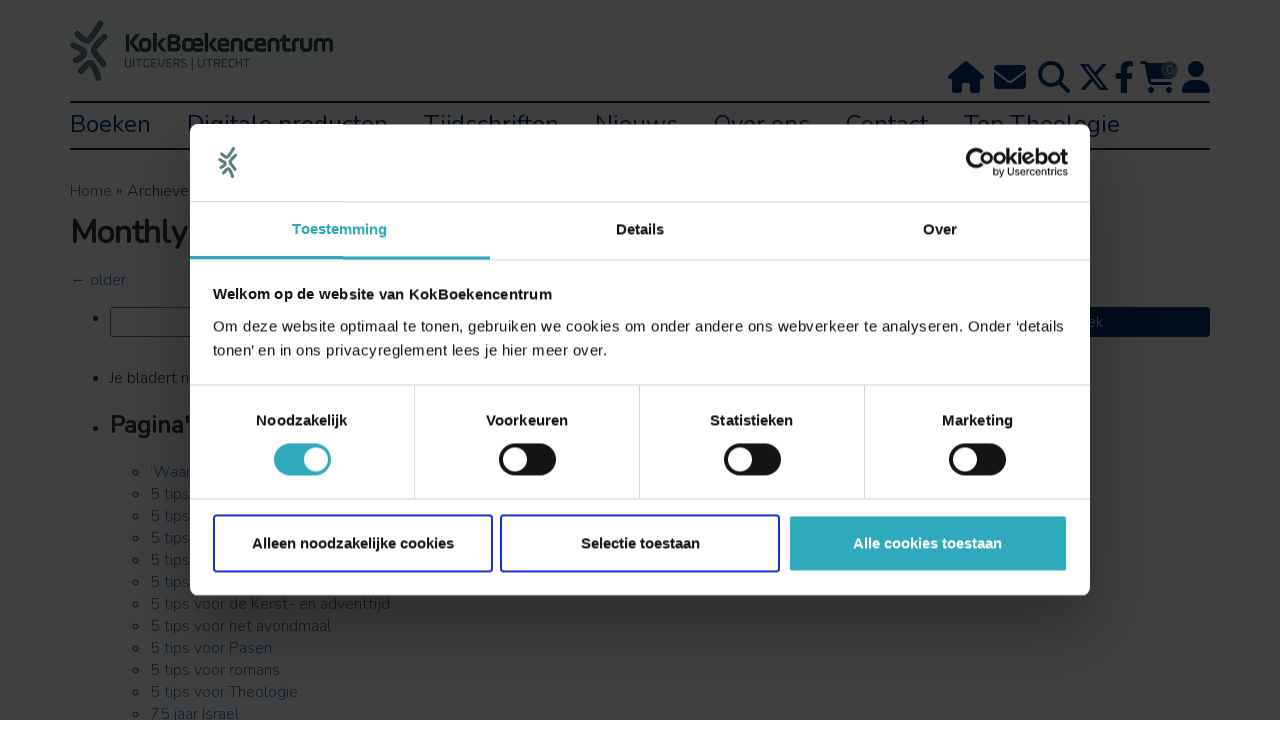

--- FILE ---
content_type: text/html; charset=UTF-8
request_url: https://www.kokboekencentrum.nl/2020/02/
body_size: 35724
content:
 <!DOCTYPE html>
<html lang="nl-NL">
<head>
	
	<title>KokBoekencentrum | 02	
    </title>
<link data-rocket-preload as="style" href="https://fonts.googleapis.com/css?family=Nunito%3A300%2C400&#038;display=swap" rel="preload">
<link href="https://fonts.googleapis.com/css?family=Nunito%3A300%2C400&#038;display=swap" media="print" onload="this.media=&#039;all&#039;" rel="stylesheet">
<noscript data-wpr-hosted-gf-parameters=""><link rel="stylesheet" href="https://fonts.googleapis.com/css?family=Nunito%3A300%2C400&#038;display=swap"></noscript>
		
	<meta charset="UTF-8" />
	<meta name="viewport" content="width=device-width, initial-scale=1">
	<link data-minify="1" rel="stylesheet" type="text/css" href="https://www.kokboekencentrum.nl/wp-content/cache/min/1/wp-content/themes/kokboekencentrum/style.css?ver=1766073852" />
	<link data-minify="1" rel="stylesheet" href="https://www.kokboekencentrum.nl/wp-content/cache/min/1/wp-content/themes/kokboekencentrum/css/font-awesome.min.css?ver=1766073852" type="text/css" />
	<link data-minify="1" rel="stylesheet" href="https://www.kokboekencentrum.nl/wp-content/cache/min/1/wp-content/themes/kokboekencentrum/boekdb/styles.css?ver=1766073852" type="text/css" />
	<link data-minify="1" rel="stylesheet" href="https://www.kokboekencentrum.nl/wp-content/cache/min/1/wp-content/themes/kokboekencentrum/css/slick.css?ver=1766073852" type="text/css"/>
	<!-- // Add the new slick-theme.css if you want the default styling -->
	<link data-minify="1" rel="stylesheet" href="https://www.kokboekencentrum.nl/wp-content/cache/min/1/wp-content/themes/kokboekencentrum/css/slick-theme.css?ver=1766073852" type="text/css"/>
	<link data-minify="1" rel="stylesheet" href="https://www.kokboekencentrum.nl/wp-content/cache/min/1/wp-content/themes/kokboekencentrum/css/jquery.modal.css?ver=1766073852">
	<!--<link href="https://fonts.googleapis.com/css?family=Roboto+Slab:300,400" rel="stylesheet">-->
	
    <link data-minify="1" rel="stylesheet" href="https://www.kokboekencentrum.nl/wp-content/cache/min/1/ajax/libs/font-awesome/6.4.2/css/all.min.css?ver=1766073852">
	
		
			<script type="text/javascript">
			window.flatStyles = window.flatStyles || ''

			window.lightspeedOptimizeStylesheet = function () {
				const currentStylesheet = document.querySelector( '.tcb-lightspeed-style:not([data-ls-optimized])' )

				if ( currentStylesheet ) {
					try {
						if ( currentStylesheet.sheet && currentStylesheet.sheet.cssRules ) {
							if ( window.flatStyles ) {
								if ( this.optimizing ) {
									setTimeout( window.lightspeedOptimizeStylesheet.bind( this ), 24 )
								} else {
									this.optimizing = true;

									let rulesIndex = 0;

									while ( rulesIndex < currentStylesheet.sheet.cssRules.length ) {
										const rule = currentStylesheet.sheet.cssRules[ rulesIndex ]
										/* remove rules that already exist in the page */
										if ( rule.type === CSSRule.STYLE_RULE && window.flatStyles.includes( `${rule.selectorText}{` ) ) {
											currentStylesheet.sheet.deleteRule( rulesIndex )
										} else {
											rulesIndex ++
										}
									}
									/* optimize, mark it such, move to the next file, append the styles we have until now */
									currentStylesheet.setAttribute( 'data-ls-optimized', '1' )

									window.flatStyles += currentStylesheet.innerHTML

									this.optimizing = false
								}
							} else {
								window.flatStyles = currentStylesheet.innerHTML
								currentStylesheet.setAttribute( 'data-ls-optimized', '1' )
							}
						}
					} catch ( error ) {
						console.warn( error )
					}

					if ( currentStylesheet.parentElement.tagName !== 'HEAD' ) {
						/* always make sure that those styles end up in the head */
						const stylesheetID = currentStylesheet.id;
						/**
						 * make sure that there is only one copy of the css
						 * e.g display CSS
						 */
						if ( ( ! stylesheetID || ( stylesheetID && ! document.querySelector( `head #${stylesheetID}` ) ) ) ) {
							document.head.prepend( currentStylesheet )
						} else {
							currentStylesheet.remove();
						}
					}
				}
			}

			window.lightspeedOptimizeFlat = function ( styleSheetElement ) {
				if ( document.querySelectorAll( 'link[href*="thrive_flat.css"]' ).length > 1 ) {
					/* disable this flat if we already have one */
					styleSheetElement.setAttribute( 'disabled', true )
				} else {
					/* if this is the first one, make sure he's in head */
					if ( styleSheetElement.parentElement.tagName !== 'HEAD' ) {
						document.head.append( styleSheetElement )
					}
				}
			}
		</script>
		    <style>
        .pro-wccp:before {
            content: "\f160";
            top: 3px;
        }
        .pro-wccp:before{
            color:#02CA03 !important
        }
        .pro-wccp {
            transform: rotate(45deg);
        }
    </style>
    <script id="wccp_pro_class_exclusion">
function copyToClipboard(elem) {
	  // create hidden text element, if it doesn't already exist
    var targetId = "_wccp_pro_hiddenCopyText_";
    {
        // must use a temporary form element for the selection and copy
        target = document.getElementById(targetId);
        if (!target) {
            var target = document.createElement("textarea");
            target.style.position = "absolute";
            target.style.left = "-9999px";
            target.style.top = "0";
            target.id = targetId;
            document.body.appendChild(target);
        }
        target.textContent = elem.textContent;
    }
    // select the content
    var currentFocus = document.activeElement;
    target.focus();
    target.setSelectionRange(0, target.value.length);
    
    // copy the selection
    var succeed;
    try {
    	  succeed = document.execCommand("copy");
    } catch(e) {
        succeed = false;
    }

    // restore original focus
    if (currentFocus && typeof currentFocus.focus === "function") {
        currentFocus.focus();
    }
    
    
	// clear temporary content
	target.textContent = "";
	document.getElementsByTagName('span')[0].innerHTML = " ";
    return succeed;
}
/**************************************************/
function wccp_pro_log_to_console_if_allowed(data = "")
{//return;
	var myName = "";
	
	if(wccp_pro_log_to_console_if_allowed.caller != null) myName = wccp_pro_log_to_console_if_allowed.caller.toString();
	
	myName = myName.substr('function '.length);
	
	myName = myName.substr(0, myName.indexOf('('));
	
	}
/**************************************************/
function fallbackCopyTextToClipboard(text) {
  var textArea = document.createElement("textarea");
  textArea.value = text;
  document.body.appendChild(textArea);
  textArea.focus();
  textArea.select();

  try {
    var successful = document.execCommand("copy");
    var msg = successful ? "successful" : "unsuccessful";
    wccp_pro_log_to_console_if_allowed("Fallback: Copying text command was " + msg);
  } catch (err) {
    console.error("Fallback: Oops, unable to copy", err);
  }

  document.body.removeChild(textArea);
}
/*****************************************/
function copyTextToClipboard(text) {
  if (!navigator.clipboard) {
    fallbackCopyTextToClipboard(text);
    return;
  }
  navigator.clipboard.writeText(text).then(
    function() {
      console.log("Async: Copying to clipboard was successful!");
    },
    function(err) {
      console.error("Async: Could not copy text: ", err);
    }
  );
}
/*****************************************/
/*getSelectionTextAndContainerElement*/
function getSelectionTextAndContainerElement()
{
    var text = "", containerElement = null;
    if (typeof window.getSelection != "undefined") {
        var sel = window.getSelection();
        if (sel.rangeCount) {
            var node = sel.getRangeAt(0).commonAncestorContainer;
            containerElement = node.nodeType == 1 ? node : node.parentNode;
			if (typeof(containerElement.parentElement) != 'undefined') current_clicked_object = containerElement.parentElement;
            text = sel.toString();
        }
    } else if (typeof document.selection != "undefined" && document.selection.type != "Control")
	{
        var textRange = document.selection.createRange();
        containerElement = textRange.parentElement();
        text = textRange.text;
    }
    
	return {
        text: text,
        containerElement: containerElement
    };
}

function getSelectionParentElement() {
    var parentEl = null, sel;
	
    if (window.getSelection) {
        sel = window.getSelection();
        if (sel.rangeCount) {
            parentEl = sel.getRangeAt(0).commonAncestorContainer;
			//sel.getRangeAt(0).startContainer.parentNode;
            if (parentEl.nodeType != 1) {
                parentEl = parentEl.parentNode;
            }
        }
    } else if ( (sel = document.selection) && sel.type != "Control") {
        parentEl = sel.createRange().parentElement();
    }
	
	let arr = new Array();
	
	arr["nodeName"] = "cant_find_parent_element";
	
	if(parentEl != null)
		return parentEl;
	else
		return arr;
}
/*****************************************/
function sleep(ms) {
    return new Promise(resolve => setTimeout(resolve, ms));
}
/*****************************************/
</script>

<script id="apply_class_exclusion">
function apply_class_exclusion(e)
{
	wccp_pro_log_to_console_if_allowed(e);
	
	var my_return = 'No';
	
	var e = e || window.event; // also there is no e.target property in IE. instead IE uses window.event.srcElement
  	
	var target = e.target || e.srcElement || e || 'nothing';
	
	var excluded_classes = '' + '';
	
	var class_to_exclude = "";
	
	if(target.parentElement != null)
	{
		class_to_exclude = target.className + ' ' + target.parentElement.className || '';
	}else{
		class_to_exclude = target.className;
	}
	
	var class_to_exclude_array = Array();
	
	//console.log(class_to_exclude);
	
	if (typeof(class_to_exclude) != 'undefined') class_to_exclude_array = class_to_exclude.split(" ");
	
	//console.log (class_to_exclude_array);
	
	class_to_exclude_array.forEach(function(item)
	{
		if(item != '' && excluded_classes.indexOf(item)>=0)
		{
			//target.style.cursor = "text";
			
			//console.log ('Yes');
			
			my_return = 'Yes';
		}
	});

	try {
		class_to_exclude = target.parentElement.getAttribute('class') || target.parentElement.className || '';
		}
	catch(err) 
		{
		class_to_exclude = '';
		}
	
	if(class_to_exclude != '' && excluded_classes.indexOf(class_to_exclude)>=0)
	{
		//target.style.cursor = "text";
		my_return = 'Yes';
	}

	return my_return;
}
</script>
<style id="wccp_pro_style2" data-asas-style="">

	
	*[contenteditable] , [contenteditable] *,*[contenteditable="true"] , [contenteditable="true"] * { /* for contenteditable tags*/ , /* for tags inside contenteditable tags*/
	  -webkit-user-select: auto !important;
	  cursor: text !important;
	  user-select: text !important;
	  pointer-events: auto !important;
	}
	
	/*
	*[contenteditable]::selection, [contenteditable] *::selection, [contenteditable="true"]::selection, [contenteditable="true"] *::selection { background: Highlight !important; color: HighlightText !important;}
	*[contenteditable]::-moz-selection, [contenteditable="true"] *::-moz-selection { background: Highlight !important; color: HighlightText !important;}
	input::selection,textarea::selection, code::selection, code > *::selection { background: Highlight !important; color: HighlightText !important;}
	input::-moz-selection,textarea::-moz-selection, code::-moz-selection, code > *::-moz-selection { background: Highlight !important; color: HighlightText !important;}
	*/
	a{ cursor: pointer ; pointer-events: auto !important;}

	</style><style>TEXT,TEXTAREA,input[type="text"] {cursor: text !important; user-select: text !important;}</style>	<script id="wccp_pro_alert_message">
	window.addEventListener('DOMContentLoaded', function() {}); //This line to stop JS deffer function in wp-rockt pluign
	
	window.addEventListener('load', function (){
		// Create the first div element with the "oncontextmenu" attribute
		const wccp_pro_mask = document.createElement('div');
		wccp_pro_mask.setAttribute('oncontextmenu', 'return false;');
		wccp_pro_mask.setAttribute('id', 'wccp_pro_mask');

		// Create the second div element with the "msgmsg-box-wpcp hideme" classes
		const wpcp_error_message = document.createElement('div');
		wpcp_error_message.setAttribute('id', 'wpcp-error-message');
		wpcp_error_message.setAttribute('class', 'msgmsg-box-wpcp hideme');

		// Add a span element with the "error: " text inside the second div
		const error_span = document.createElement('span');
		error_span.innerText = 'error: ';
		wpcp_error_message.appendChild(error_span);

		// Add the error message text inside the second div
		const error_text = document.createTextNode('Het is niet toegestaan om tekst te kopieëren.');
		wpcp_error_message.appendChild(error_text);

		// Add the div elements to the document body
		document.body.appendChild(wccp_pro_mask);
		document.body.appendChild(wpcp_error_message);
	});

	var timeout_result;
	function show_wccp_pro_message(smessage="", style="")
	{
		wccp_pro_log_to_console_if_allowed(smessage);
				
		timeout = 3000;
		
		if(style == "") style = "warning-wpcp";
		
		if (smessage !== "" && timeout!=0)
		{
			var smessage_text = smessage;
			jquery_fadeTo();
			document.getElementById("wpcp-error-message").innerHTML = smessage_text;
			document.getElementById("wpcp-error-message").className = "msgmsg-box-wpcp showme " + style;
			clearTimeout(timeout_result);
			timeout_result = setTimeout(hide_message, timeout);
		}
		else
		{
			clearTimeout(timeout_result);
			timeout_result = setTimeout(hide_message, timeout);
		}
	}
	function hide_message()
	{
		jquery_fadeOut();
		document.getElementById("wpcp-error-message").className = "msgmsg-box-wpcp warning-wpcp hideme";
	}
	function jquery_fadeTo()
	{
		try {
			jQuery("#wccp_pro_mask").fadeTo("slow", 0.3);
		}
		catch(err) {
			//alert(err.message);
			}
	}
	function jquery_fadeOut()
	{
		try {
			jQuery("#wccp_pro_mask").fadeOut( "slow" );
		}
		catch(err) {}
	}
	</script>
	<style>
	#wccp_pro_mask
	{
		position: absolute;
		bottom: 0;
		left: 0;
		position: fixed;
		right: 0;
		top: 0;
		background-color: #000;
		pointer-events: none;
		display: none;
		z-index: 10000;
		animation: 0.5s ease 0s normal none 1 running ngdialog-fadein;
		background: rgba(0, 0, 0, 0.4) none repeat scroll 0 0;
	}
	#wpcp-error-message {
	    direction: ltr;
	    text-align: center;
	    transition: opacity 900ms ease 0s;
		pointer-events: none;
	    z-index: 99999999;
	}
	.hideme {
    	opacity:0;
    	visibility: hidden;
	}
	.showme {
    	opacity:1;
    	visibility: visible;
	}
	.msgmsg-box-wpcp {
		border-radius: 10px;
		color: #555555;
		font-family: Tahoma;
		font-size: 14px;
		margin: 10px !important;
		padding: 10px 36px !important;
		position: fixed;
		width: 255px;
		top: 50%;
		left: 50%;
		margin-top: -10px !important;
		margin-left: -130px !important;
	}
	.msgmsg-box-wpcp b {
		font-weight:bold;
	}
		.warning-wpcp {
		background:#ffecec url('https://www.kokboekencentrum.nl/wp-content/plugins/wccp-pro/images/warning.png') no-repeat 10px 50%;
		border:1px solid #f2bfbf;
		-webkit-box-shadow: 0px 0px 34px 2px #f2bfbf;
		-moz-box-shadow: 0px 0px 34px 2px #f2bfbf;
		box-shadow: 0px 0px 34px 2px #f2bfbf;
	}
	.success-wpcp {
		background: #fafafa url('https://www.kokboekencentrum.nl/wp-content/plugins/wccp-pro/images/success.png') no-repeat 10px 50%;
		border: 1px solid #00b38f;
		box-shadow: 0px 0px 34px 2px #adc;
	}
    </style>
<meta name='robots' content='noindex, follow' />

<!-- Google Tag Manager for WordPress by gtm4wp.com -->
<script data-cfasync="false" data-pagespeed-no-defer>
	var gtm4wp_datalayer_name = "dataLayer";
	var dataLayer = dataLayer || [];
	const gtm4wp_use_sku_instead = 0;
	const gtm4wp_currency = 'EUR';
	const gtm4wp_product_per_impression = 0;
	const gtm4wp_clear_ecommerce = false;
	const gtm4wp_datalayer_max_timeout = 2000;
</script>
<!-- End Google Tag Manager for WordPress by gtm4wp.com -->
	<!-- This site is optimized with the Yoast SEO Premium plugin v26.7 (Yoast SEO v26.7) - https://yoast.com/wordpress/plugins/seo/ -->
	<meta property="og:locale" content="nl_NL" />
	<meta property="og:type" content="website" />
	<meta property="og:title" content="februari 2020" />
	<meta property="og:url" content="https://www.kokboekencentrum.nl/2020/02/" />
	<meta property="og:site_name" content="KokBoekencentrum" />
	<meta name="twitter:card" content="summary_large_image" />
	<meta name="twitter:site" content="@kbuitgevers" />
	<script type="application/ld+json" class="yoast-schema-graph">{"@context":"https://schema.org","@graph":[{"@type":"CollectionPage","@id":"https://www.kokboekencentrum.nl/2020/02/","url":"https://www.kokboekencentrum.nl/2020/02/","name":"februari 2020 - KokBoekencentrum","isPartOf":{"@id":"https://www.kokboekencentrum.nl/#website"},"primaryImageOfPage":{"@id":"https://www.kokboekencentrum.nl/2020/02/#primaryimage"},"image":{"@id":"https://www.kokboekencentrum.nl/2020/02/#primaryimage"},"thumbnailUrl":"https://www.kokboekencentrum.nl/wp-content/uploads/2020/02/noaa-RYvGgzHtClM-unsplash.jpg","breadcrumb":{"@id":"https://www.kokboekencentrum.nl/2020/02/#breadcrumb"},"inLanguage":"nl-NL"},{"@type":"ImageObject","inLanguage":"nl-NL","@id":"https://www.kokboekencentrum.nl/2020/02/#primaryimage","url":"https://www.kokboekencentrum.nl/wp-content/uploads/2020/02/noaa-RYvGgzHtClM-unsplash.jpg","contentUrl":"https://www.kokboekencentrum.nl/wp-content/uploads/2020/02/noaa-RYvGgzHtClM-unsplash.jpg","width":1140,"height":450},{"@type":"BreadcrumbList","@id":"https://www.kokboekencentrum.nl/2020/02/#breadcrumb","itemListElement":[{"@type":"ListItem","position":1,"name":"Home","item":"https://www.kokboekencentrum.nl/"},{"@type":"ListItem","position":2,"name":"Archieven voor februari 2020"}]},{"@type":"WebSite","@id":"https://www.kokboekencentrum.nl/#website","url":"https://www.kokboekencentrum.nl/","name":"KokBoekencentrum","description":"KokBoekencentrum is de marktleider in christelijke boeken, platforms en tijdschriften.","publisher":{"@id":"https://www.kokboekencentrum.nl/#organization"},"potentialAction":[{"@type":"SearchAction","target":{"@type":"EntryPoint","urlTemplate":"https://www.kokboekencentrum.nl/?s={search_term_string}"},"query-input":{"@type":"PropertyValueSpecification","valueRequired":true,"valueName":"search_term_string"}}],"inLanguage":"nl-NL"},{"@type":"Organization","@id":"https://www.kokboekencentrum.nl/#organization","name":"KokBoekencentrum","url":"https://www.kokboekencentrum.nl/","logo":{"@type":"ImageObject","inLanguage":"nl-NL","@id":"https://www.kokboekencentrum.nl/#/schema/logo/image/","url":"https://www.kokboekencentrum.nl/wp-content/uploads/2021/06/logo_kok_boekencentrum.jpg","contentUrl":"https://www.kokboekencentrum.nl/wp-content/uploads/2021/06/logo_kok_boekencentrum.jpg","width":200,"height":46,"caption":"KokBoekencentrum"},"image":{"@id":"https://www.kokboekencentrum.nl/#/schema/logo/image/"},"sameAs":["https://www.facebook.com/kbromans/","https://x.com/kbuitgevers","https://www.instagram.com/kokboekencentrum.romans/?hl=nl","https://nl.linkedin.com/company/boekencentrum-uitgevers","https://www.youtube.com/channel/UCLy9rlFGESGoPH8pxkzmhFQ"]}]}</script>
	<!-- / Yoast SEO Premium plugin. -->


<link href='https://fonts.gstatic.com' crossorigin rel='preconnect' />
		<style>
			.lazyload,
			.lazyloading {
				max-width: 100%;
			}
		</style>
		<style id='wp-img-auto-sizes-contain-inline-css' type='text/css'>
img:is([sizes=auto i],[sizes^="auto," i]){contain-intrinsic-size:3000px 1500px}
/*# sourceURL=wp-img-auto-sizes-contain-inline-css */
</style>
<style id='wp-emoji-styles-inline-css' type='text/css'>

	img.wp-smiley, img.emoji {
		display: inline !important;
		border: none !important;
		box-shadow: none !important;
		height: 1em !important;
		width: 1em !important;
		margin: 0 0.07em !important;
		vertical-align: -0.1em !important;
		background: none !important;
		padding: 0 !important;
	}
/*# sourceURL=wp-emoji-styles-inline-css */
</style>
<link rel='stylesheet' id='wp-block-library-css' href='https://www.kokboekencentrum.nl/wp-includes/css/dist/block-library/style.min.css?ver=6.9' type='text/css' media='all' />
<style id='global-styles-inline-css' type='text/css'>
:root{--wp--preset--aspect-ratio--square: 1;--wp--preset--aspect-ratio--4-3: 4/3;--wp--preset--aspect-ratio--3-4: 3/4;--wp--preset--aspect-ratio--3-2: 3/2;--wp--preset--aspect-ratio--2-3: 2/3;--wp--preset--aspect-ratio--16-9: 16/9;--wp--preset--aspect-ratio--9-16: 9/16;--wp--preset--color--black: #000000;--wp--preset--color--cyan-bluish-gray: #abb8c3;--wp--preset--color--white: #ffffff;--wp--preset--color--pale-pink: #f78da7;--wp--preset--color--vivid-red: #cf2e2e;--wp--preset--color--luminous-vivid-orange: #ff6900;--wp--preset--color--luminous-vivid-amber: #fcb900;--wp--preset--color--light-green-cyan: #7bdcb5;--wp--preset--color--vivid-green-cyan: #00d084;--wp--preset--color--pale-cyan-blue: #8ed1fc;--wp--preset--color--vivid-cyan-blue: #0693e3;--wp--preset--color--vivid-purple: #9b51e0;--wp--preset--gradient--vivid-cyan-blue-to-vivid-purple: linear-gradient(135deg,rgb(6,147,227) 0%,rgb(155,81,224) 100%);--wp--preset--gradient--light-green-cyan-to-vivid-green-cyan: linear-gradient(135deg,rgb(122,220,180) 0%,rgb(0,208,130) 100%);--wp--preset--gradient--luminous-vivid-amber-to-luminous-vivid-orange: linear-gradient(135deg,rgb(252,185,0) 0%,rgb(255,105,0) 100%);--wp--preset--gradient--luminous-vivid-orange-to-vivid-red: linear-gradient(135deg,rgb(255,105,0) 0%,rgb(207,46,46) 100%);--wp--preset--gradient--very-light-gray-to-cyan-bluish-gray: linear-gradient(135deg,rgb(238,238,238) 0%,rgb(169,184,195) 100%);--wp--preset--gradient--cool-to-warm-spectrum: linear-gradient(135deg,rgb(74,234,220) 0%,rgb(151,120,209) 20%,rgb(207,42,186) 40%,rgb(238,44,130) 60%,rgb(251,105,98) 80%,rgb(254,248,76) 100%);--wp--preset--gradient--blush-light-purple: linear-gradient(135deg,rgb(255,206,236) 0%,rgb(152,150,240) 100%);--wp--preset--gradient--blush-bordeaux: linear-gradient(135deg,rgb(254,205,165) 0%,rgb(254,45,45) 50%,rgb(107,0,62) 100%);--wp--preset--gradient--luminous-dusk: linear-gradient(135deg,rgb(255,203,112) 0%,rgb(199,81,192) 50%,rgb(65,88,208) 100%);--wp--preset--gradient--pale-ocean: linear-gradient(135deg,rgb(255,245,203) 0%,rgb(182,227,212) 50%,rgb(51,167,181) 100%);--wp--preset--gradient--electric-grass: linear-gradient(135deg,rgb(202,248,128) 0%,rgb(113,206,126) 100%);--wp--preset--gradient--midnight: linear-gradient(135deg,rgb(2,3,129) 0%,rgb(40,116,252) 100%);--wp--preset--font-size--small: 13px;--wp--preset--font-size--medium: 20px;--wp--preset--font-size--large: 36px;--wp--preset--font-size--x-large: 42px;--wp--preset--spacing--20: 0.44rem;--wp--preset--spacing--30: 0.67rem;--wp--preset--spacing--40: 1rem;--wp--preset--spacing--50: 1.5rem;--wp--preset--spacing--60: 2.25rem;--wp--preset--spacing--70: 3.38rem;--wp--preset--spacing--80: 5.06rem;--wp--preset--shadow--natural: 6px 6px 9px rgba(0, 0, 0, 0.2);--wp--preset--shadow--deep: 12px 12px 50px rgba(0, 0, 0, 0.4);--wp--preset--shadow--sharp: 6px 6px 0px rgba(0, 0, 0, 0.2);--wp--preset--shadow--outlined: 6px 6px 0px -3px rgb(255, 255, 255), 6px 6px rgb(0, 0, 0);--wp--preset--shadow--crisp: 6px 6px 0px rgb(0, 0, 0);}:where(.is-layout-flex){gap: 0.5em;}:where(.is-layout-grid){gap: 0.5em;}body .is-layout-flex{display: flex;}.is-layout-flex{flex-wrap: wrap;align-items: center;}.is-layout-flex > :is(*, div){margin: 0;}body .is-layout-grid{display: grid;}.is-layout-grid > :is(*, div){margin: 0;}:where(.wp-block-columns.is-layout-flex){gap: 2em;}:where(.wp-block-columns.is-layout-grid){gap: 2em;}:where(.wp-block-post-template.is-layout-flex){gap: 1.25em;}:where(.wp-block-post-template.is-layout-grid){gap: 1.25em;}.has-black-color{color: var(--wp--preset--color--black) !important;}.has-cyan-bluish-gray-color{color: var(--wp--preset--color--cyan-bluish-gray) !important;}.has-white-color{color: var(--wp--preset--color--white) !important;}.has-pale-pink-color{color: var(--wp--preset--color--pale-pink) !important;}.has-vivid-red-color{color: var(--wp--preset--color--vivid-red) !important;}.has-luminous-vivid-orange-color{color: var(--wp--preset--color--luminous-vivid-orange) !important;}.has-luminous-vivid-amber-color{color: var(--wp--preset--color--luminous-vivid-amber) !important;}.has-light-green-cyan-color{color: var(--wp--preset--color--light-green-cyan) !important;}.has-vivid-green-cyan-color{color: var(--wp--preset--color--vivid-green-cyan) !important;}.has-pale-cyan-blue-color{color: var(--wp--preset--color--pale-cyan-blue) !important;}.has-vivid-cyan-blue-color{color: var(--wp--preset--color--vivid-cyan-blue) !important;}.has-vivid-purple-color{color: var(--wp--preset--color--vivid-purple) !important;}.has-black-background-color{background-color: var(--wp--preset--color--black) !important;}.has-cyan-bluish-gray-background-color{background-color: var(--wp--preset--color--cyan-bluish-gray) !important;}.has-white-background-color{background-color: var(--wp--preset--color--white) !important;}.has-pale-pink-background-color{background-color: var(--wp--preset--color--pale-pink) !important;}.has-vivid-red-background-color{background-color: var(--wp--preset--color--vivid-red) !important;}.has-luminous-vivid-orange-background-color{background-color: var(--wp--preset--color--luminous-vivid-orange) !important;}.has-luminous-vivid-amber-background-color{background-color: var(--wp--preset--color--luminous-vivid-amber) !important;}.has-light-green-cyan-background-color{background-color: var(--wp--preset--color--light-green-cyan) !important;}.has-vivid-green-cyan-background-color{background-color: var(--wp--preset--color--vivid-green-cyan) !important;}.has-pale-cyan-blue-background-color{background-color: var(--wp--preset--color--pale-cyan-blue) !important;}.has-vivid-cyan-blue-background-color{background-color: var(--wp--preset--color--vivid-cyan-blue) !important;}.has-vivid-purple-background-color{background-color: var(--wp--preset--color--vivid-purple) !important;}.has-black-border-color{border-color: var(--wp--preset--color--black) !important;}.has-cyan-bluish-gray-border-color{border-color: var(--wp--preset--color--cyan-bluish-gray) !important;}.has-white-border-color{border-color: var(--wp--preset--color--white) !important;}.has-pale-pink-border-color{border-color: var(--wp--preset--color--pale-pink) !important;}.has-vivid-red-border-color{border-color: var(--wp--preset--color--vivid-red) !important;}.has-luminous-vivid-orange-border-color{border-color: var(--wp--preset--color--luminous-vivid-orange) !important;}.has-luminous-vivid-amber-border-color{border-color: var(--wp--preset--color--luminous-vivid-amber) !important;}.has-light-green-cyan-border-color{border-color: var(--wp--preset--color--light-green-cyan) !important;}.has-vivid-green-cyan-border-color{border-color: var(--wp--preset--color--vivid-green-cyan) !important;}.has-pale-cyan-blue-border-color{border-color: var(--wp--preset--color--pale-cyan-blue) !important;}.has-vivid-cyan-blue-border-color{border-color: var(--wp--preset--color--vivid-cyan-blue) !important;}.has-vivid-purple-border-color{border-color: var(--wp--preset--color--vivid-purple) !important;}.has-vivid-cyan-blue-to-vivid-purple-gradient-background{background: var(--wp--preset--gradient--vivid-cyan-blue-to-vivid-purple) !important;}.has-light-green-cyan-to-vivid-green-cyan-gradient-background{background: var(--wp--preset--gradient--light-green-cyan-to-vivid-green-cyan) !important;}.has-luminous-vivid-amber-to-luminous-vivid-orange-gradient-background{background: var(--wp--preset--gradient--luminous-vivid-amber-to-luminous-vivid-orange) !important;}.has-luminous-vivid-orange-to-vivid-red-gradient-background{background: var(--wp--preset--gradient--luminous-vivid-orange-to-vivid-red) !important;}.has-very-light-gray-to-cyan-bluish-gray-gradient-background{background: var(--wp--preset--gradient--very-light-gray-to-cyan-bluish-gray) !important;}.has-cool-to-warm-spectrum-gradient-background{background: var(--wp--preset--gradient--cool-to-warm-spectrum) !important;}.has-blush-light-purple-gradient-background{background: var(--wp--preset--gradient--blush-light-purple) !important;}.has-blush-bordeaux-gradient-background{background: var(--wp--preset--gradient--blush-bordeaux) !important;}.has-luminous-dusk-gradient-background{background: var(--wp--preset--gradient--luminous-dusk) !important;}.has-pale-ocean-gradient-background{background: var(--wp--preset--gradient--pale-ocean) !important;}.has-electric-grass-gradient-background{background: var(--wp--preset--gradient--electric-grass) !important;}.has-midnight-gradient-background{background: var(--wp--preset--gradient--midnight) !important;}.has-small-font-size{font-size: var(--wp--preset--font-size--small) !important;}.has-medium-font-size{font-size: var(--wp--preset--font-size--medium) !important;}.has-large-font-size{font-size: var(--wp--preset--font-size--large) !important;}.has-x-large-font-size{font-size: var(--wp--preset--font-size--x-large) !important;}
/*# sourceURL=global-styles-inline-css */
</style>

<style id='classic-theme-styles-inline-css' type='text/css'>
/*! This file is auto-generated */
.wp-block-button__link{color:#fff;background-color:#32373c;border-radius:9999px;box-shadow:none;text-decoration:none;padding:calc(.667em + 2px) calc(1.333em + 2px);font-size:1.125em}.wp-block-file__button{background:#32373c;color:#fff;text-decoration:none}
/*# sourceURL=/wp-includes/css/classic-themes.min.css */
</style>
<link data-minify="1" rel='stylesheet' id='wp-bootstrap-blocks-styles-css' href='https://www.kokboekencentrum.nl/wp-content/cache/min/1/wp-content/plugins/wp-bootstrap-blocks/build/style-index.css?ver=1766073852' type='text/css' media='all' />
<link data-minify="1" rel='stylesheet' id='swpm.common-css' href='https://www.kokboekencentrum.nl/wp-content/cache/min/1/wp-content/plugins/simple-membership/css/swpm.common.css?ver=1766073852' type='text/css' media='all' />
<link data-minify="1" rel='stylesheet' id='woocommerce-layout-css' href='https://www.kokboekencentrum.nl/wp-content/cache/min/1/wp-content/plugins/woocommerce/assets/css/woocommerce-layout.css?ver=1766073852' type='text/css' media='all' />
<link data-minify="1" rel='stylesheet' id='woocommerce-smallscreen-css' href='https://www.kokboekencentrum.nl/wp-content/cache/min/1/wp-content/plugins/woocommerce/assets/css/woocommerce-smallscreen.css?ver=1766073853' type='text/css' media='only screen and (max-width: 768px)' />
<link data-minify="1" rel='stylesheet' id='woocommerce-general-css' href='https://www.kokboekencentrum.nl/wp-content/cache/min/1/wp-content/plugins/woocommerce/assets/css/woocommerce.css?ver=1766073853' type='text/css' media='all' />
<style id='woocommerce-inline-inline-css' type='text/css'>
.woocommerce form .form-row .required { visibility: visible; }
/*# sourceURL=woocommerce-inline-inline-css */
</style>
<link rel='stylesheet' id='mollie-applepaydirect-css' href='https://www.kokboekencentrum.nl/wp-content/plugins/mollie-payments-for-woocommerce/public/css/mollie-applepaydirect.min.css?ver=1766055994' type='text/css' media='screen' />
<link data-minify="1" rel='stylesheet' id='select2-css' href='https://www.kokboekencentrum.nl/wp-content/cache/min/1/wp-content/plugins/woocommerce/assets/css/select2.css?ver=1766073853' type='text/css' media='all' />
<link rel='stylesheet' id='wpc-filter-everything-css' href='https://www.kokboekencentrum.nl/wp-content/plugins/filter-everything-pro/assets/css/filter-everything.min.css?ver=1.6.5' type='text/css' media='all' />
<link data-minify="1" rel='stylesheet' id='wpc-filter-everything-custom-css' href='https://www.kokboekencentrum.nl/wp-content/cache/min/1/wp-content/uploads/cache/filter-everything/f1b441e5481048d7bfe1df722d037d34.css?ver=1766073853' type='text/css' media='all' />
<script type="text/javascript" src="https://www.kokboekencentrum.nl/wp-includes/js/jquery/jquery.min.js?ver=3.7.1" id="jquery-core-js" data-rocket-defer defer></script>
<script type="text/javascript" src="https://www.kokboekencentrum.nl/wp-includes/js/jquery/jquery-migrate.min.js?ver=3.4.1" id="jquery-migrate-js" data-rocket-defer defer></script>
<script type="text/javascript" id="tho-header-js-js-extra">
/* <![CDATA[ */
var THO_Head = {"variations":[],"post_id":"6271","element_tag":"thrive_headline","woo_tag":"tho_woo"};
//# sourceURL=tho-header-js-js-extra
/* ]]> */
</script>
<script type="text/javascript" src="https://www.kokboekencentrum.nl/wp-content/plugins/thrive-headline-optimizer/frontend/js/header.min.js?ver=2.3.1" id="tho-header-js-js" data-rocket-defer defer></script>
<script type="text/javascript" src="https://www.kokboekencentrum.nl/wp-includes/js/jquery/ui/core.min.js?ver=1.13.3" id="jquery-ui-core-js" data-rocket-defer defer></script>
<script type="text/javascript" src="https://www.kokboekencentrum.nl/wp-includes/js/jquery/ui/menu.min.js?ver=1.13.3" id="jquery-ui-menu-js" data-rocket-defer defer></script>
<script type="text/javascript" src="https://www.kokboekencentrum.nl/wp-includes/js/dist/dom-ready.min.js?ver=f77871ff7694fffea381" id="wp-dom-ready-js" data-rocket-defer defer></script>
<script type="text/javascript" src="https://www.kokboekencentrum.nl/wp-includes/js/dist/hooks.min.js?ver=dd5603f07f9220ed27f1" id="wp-hooks-js"></script>
<script type="text/javascript" src="https://www.kokboekencentrum.nl/wp-includes/js/dist/i18n.min.js?ver=c26c3dc7bed366793375" id="wp-i18n-js"></script>
<script type="text/javascript" id="wp-i18n-js-after">
/* <![CDATA[ */
wp.i18n.setLocaleData( { 'text direction\u0004ltr': [ 'ltr' ] } );
//# sourceURL=wp-i18n-js-after
/* ]]> */
</script>
<script type="text/javascript" id="wp-a11y-js-translations">
/* <![CDATA[ */
( function( domain, translations ) {
	var localeData = translations.locale_data[ domain ] || translations.locale_data.messages;
	localeData[""].domain = domain;
	wp.i18n.setLocaleData( localeData, domain );
} )( "default", {"translation-revision-date":"2026-01-12 18:34:59+0000","generator":"GlotPress\/4.0.3","domain":"messages","locale_data":{"messages":{"":{"domain":"messages","plural-forms":"nplurals=2; plural=n != 1;","lang":"nl"},"Notifications":["Meldingen"]}},"comment":{"reference":"wp-includes\/js\/dist\/a11y.js"}} );
//# sourceURL=wp-a11y-js-translations
/* ]]> */
</script>
<script type="text/javascript" src="https://www.kokboekencentrum.nl/wp-includes/js/dist/a11y.min.js?ver=cb460b4676c94bd228ed" id="wp-a11y-js" data-rocket-defer defer></script>
<script type="text/javascript" src="https://www.kokboekencentrum.nl/wp-includes/js/jquery/ui/autocomplete.min.js?ver=1.13.3" id="jquery-ui-autocomplete-js" data-rocket-defer defer></script>
<script type="text/javascript" src="https://www.kokboekencentrum.nl/wp-includes/js/imagesloaded.min.js?ver=5.0.0" id="imagesloaded-js" data-rocket-defer defer></script>
<script type="text/javascript" src="https://www.kokboekencentrum.nl/wp-includes/js/masonry.min.js?ver=4.2.2" id="masonry-js" data-rocket-defer defer></script>
<script type="text/javascript" src="https://www.kokboekencentrum.nl/wp-includes/js/jquery/jquery.masonry.min.js?ver=3.1.2b" id="jquery-masonry-js" data-rocket-defer defer></script>
<script type="text/javascript" id="tve_frontend-js-extra">
/* <![CDATA[ */
var tve_frontend_options = {"ajaxurl":"https://www.kokboekencentrum.nl/wp-admin/admin-ajax.php","is_editor_page":"","page_events":[],"is_single":"0","social_fb_app_id":"","dash_url":"https://www.kokboekencentrum.nl/wp-content/plugins/thrive-visual-editor/thrive-dashboard","queried_object":[],"query_vars":{"year":"2020","monthnum":"02","certificate_u":""},"$_POST":[],"translations":{"Copy":"Copy","empty_username":"ERROR: The username field is empty.","empty_password":"ERROR: The password field is empty.","empty_login":"ERROR: Enter a username or email address.","min_chars":"At least %s characters are needed","no_headings":"No headings found","registration_err":{"required_field":"\u003Cstrong\u003EError\u003C/strong\u003E: This field is required","required_email":"\u003Cstrong\u003EError\u003C/strong\u003E: Please type your email address.","invalid_email":"\u003Cstrong\u003EError\u003C/strong\u003E: The email address isn&#8217;t correct.","passwordmismatch":"\u003Cstrong\u003EError\u003C/strong\u003E: Password mismatch"}},"routes":{"posts":"https://www.kokboekencentrum.nl/wp-json/tcb/v1/posts","video_reporting":"https://www.kokboekencentrum.nl/wp-json/tcb/v1/video-reporting","courses":"https://www.kokboekencentrum.nl/wp-json/tva/v1/course_list_element","certificate_search":"https://www.kokboekencentrum.nl/wp-json/tva/v1/certificate/search","assessments":"https://www.kokboekencentrum.nl/wp-json/tva/v1/user/assessment"},"nonce":"2779c461c0","allow_video_src":"","google_client_id":null,"google_api_key":null,"facebook_app_id":null,"lead_generation_custom_tag_apis":["activecampaign","aweber","convertkit","drip","klicktipp","mailchimp","sendlane","zapier"],"post_request_data":[],"user_profile_nonce":"44159a0381","ip":"18.119.167.178","current_user":[],"woo_rest_routes":{"shop":"https://www.kokboekencentrum.nl/wp-json/tcb/v1/woo/render_shop","product_categories":"https://www.kokboekencentrum.nl/wp-json/tcb/v1/woo/render_product_categories","product_variations":"https://www.kokboekencentrum.nl/wp-json/tcb/v1/woo/variations"},"conditional_display":{"is_tooltip_dismissed":false}};
//# sourceURL=tve_frontend-js-extra
/* ]]> */
</script>
<script type="text/javascript" src="https://www.kokboekencentrum.nl/wp-content/plugins/thrive-visual-editor/editor/js/dist/modules/general.min.js?ver=10.6.2" id="tve_frontend-js" data-rocket-defer defer></script>
<script type="text/javascript" src="https://www.kokboekencentrum.nl/wp-content/plugins/woocommerce/assets/js/jquery-blockui/jquery.blockUI.min.js?ver=2.7.0-wc.10.4.3" id="wc-jquery-blockui-js" defer="defer" data-wp-strategy="defer"></script>
<script type="text/javascript" src="https://www.kokboekencentrum.nl/wp-content/plugins/woocommerce/assets/js/js-cookie/js.cookie.min.js?ver=2.1.4-wc.10.4.3" id="wc-js-cookie-js" defer="defer" data-wp-strategy="defer"></script>
<script type="text/javascript" id="woocommerce-js-extra">
/* <![CDATA[ */
var woocommerce_params = {"ajax_url":"/wp-admin/admin-ajax.php","wc_ajax_url":"/?wc-ajax=%%endpoint%%","i18n_password_show":"Wachtwoord weergeven","i18n_password_hide":"Wachtwoord verbergen"};
//# sourceURL=woocommerce-js-extra
/* ]]> */
</script>
<script type="text/javascript" src="https://www.kokboekencentrum.nl/wp-content/plugins/woocommerce/assets/js/frontend/woocommerce.min.js?ver=10.4.3" id="woocommerce-js" defer="defer" data-wp-strategy="defer"></script>
<script data-minify="1" type="text/javascript" src="https://www.kokboekencentrum.nl/wp-content/cache/min/1/wp-content/themes/kokboekencentrum/js/custom.js?ver=1766073853" id="kok-custom-js-js" data-rocket-defer defer></script>
<script type="text/javascript" src="https://www.kokboekencentrum.nl/wp-content/plugins/woocommerce/assets/js/selectWoo/selectWoo.full.min.js?ver=1.0.9-wc.10.4.3" id="selectWoo-js" defer="defer" data-wp-strategy="defer"></script>
<link rel="https://api.w.org/" href="https://www.kokboekencentrum.nl/wp-json/" /><link rel="EditURI" type="application/rsd+xml" title="RSD" href="https://www.kokboekencentrum.nl/xmlrpc.php?rsd" />
<meta name="generator" content="WordPress 6.9" />
<meta name="generator" content="WooCommerce 10.4.3" />
<!-- start Simple Custom CSS and JS -->
 <script type="text/javascript">
                  var _paq = _paq || [];
                  _paq.push(["trackPageView"]);
                  _paq.push(["enableLinkTracking"]);
                  (function() {
                      var u=(("https:" == document.location.protocol) ? "https" : "http") + "://tr.datatrics.com/";
                      _paq.push(["setTrackerUrl", u]);
                      _paq.push(["setProjectId", "404041253"]);
                      var d=document, g=d.createElement("script"), s=d.getElementsByTagName("script")[0];
                      g.type="text/javascript";
                      g.defer=true; g.async=true; g.src=u; s.parentNode.insertBefore(g,s);
                  })();
              </script><!-- end Simple Custom CSS and JS -->
<script id="Cookiebot" src="https://consent.cookiebot.com/uc.js" data-cbid="44940101-a064-4987-88ad-c1ee05220cb0" data-blockingmode="auto" type="text/javascript" data-rocket-defer defer></script>

<!-- Global site tag (gtag.js) - Google Ads -->
<script async src="https://www.googletagmanager.com/gtag/js?id=AW-753641111"></script>
<script>
  window.dataLayer = window.dataLayer || [];
  function gtag(){dataLayer.push(arguments);}
  gtag('js', new Date());

  gtag('config', 'AW-753641111');
</script>



<!-- Google tag (gtag.js) -->
<script async src="https://www.googletagmanager.com/gtag/js?id=G-VL0K13LBG0"></script>
<script>
  window.dataLayer = window.dataLayer || [];
  function gtag(){dataLayer.push(arguments);}
  gtag('js', new Date());

  gtag('config', 'G-VL0K13LBG0');
</script>

<style type="text/css" id="tve_global_variables">:root{--tcb-color-0:rgb(213, 55, 111);--tcb-color-0-h:338;--tcb-color-0-s:65%;--tcb-color-0-l:52%;--tcb-color-0-a:1;--tcb-color-1:rgb(223, 137, 31);--tcb-color-1-h:33;--tcb-color-1-s:75%;--tcb-color-1-l:49%;--tcb-color-1-a:1;--tcb-background-author-image:url(https://secure.gravatar.com/avatar/c6b05970b48b68dc53f4eac227430e25230de727d7b0b2e75cf3aa5feb4385be?s=256&d=mm&r=g);--tcb-background-user-image:url();--tcb-background-featured-image-thumbnail:url(https://www.kokboekencentrum.nl/wp-content/uploads/2020/02/noaa-RYvGgzHtClM-unsplash.jpg);}</style><meta name="tec-api-version" content="v1"><meta name="tec-api-origin" content="https://www.kokboekencentrum.nl"><link rel="alternate" href="https://www.kokboekencentrum.nl/wp-json/tribe/events/v1/" />
<!-- Google Tag Manager for WordPress by gtm4wp.com -->
<!-- GTM Container placement set to automatic -->
<script data-cfasync="false" data-pagespeed-no-defer type="text/javascript">
	var dataLayer_content = {"pagePostType":"post","pagePostType2":"month-post"};
	dataLayer.push( dataLayer_content );
</script>
<script data-cfasync="false" data-pagespeed-no-defer type="text/javascript">
(function(w,d,s,l,i){w[l]=w[l]||[];w[l].push({'gtm.start':
new Date().getTime(),event:'gtm.js'});var f=d.getElementsByTagName(s)[0],
j=d.createElement(s),dl=l!='dataLayer'?'&l='+l:'';j.async=true;j.src=
'//www.googletagmanager.com/gtm.js?id='+i+dl;f.parentNode.insertBefore(j,f);
})(window,document,'script','dataLayer','GTM-K5Q8WS5');
</script>
<!-- End Google Tag Manager for WordPress by gtm4wp.com -->		<script>
			document.documentElement.className = document.documentElement.className.replace('no-js', 'js');
		</script>
				<style>
			.no-js img.lazyload {
				display: none;
			}

			figure.wp-block-image img.lazyloading {
				min-width: 150px;
			}

			.lazyload,
			.lazyloading {
				--smush-placeholder-width: 100px;
				--smush-placeholder-aspect-ratio: 1/1;
				width: var(--smush-image-width, var(--smush-placeholder-width)) !important;
				aspect-ratio: var(--smush-image-aspect-ratio, var(--smush-placeholder-aspect-ratio)) !important;
			}

						.lazyload, .lazyloading {
				opacity: 0;
			}

			.lazyloaded {
				opacity: 1;
				transition: opacity 400ms;
				transition-delay: 0ms;
			}

					</style>
			<noscript><style>.woocommerce-product-gallery{ opacity: 1 !important; }</style></noscript>
				<style class="tve_custom_style">@media (min-width: 300px){[data-css="tve-u-170809e45d2"]{width: 221px;}[data-css="tve-u-170809e771b"]{padding-right: 0px !important;margin-right: 341px !important;}[data-css="tve-u-170809ec665"]{padding-left: 0px !important;margin-left: -342px !important;}[data-css="tve-u-17080a053ad"]{float: left;z-index: 3;position: relative;}[data-css="tve-u-17080a053c4"]::after{clear: both;}[data-css="tve-u-17080a053ad"] .tcb-button-link{border-radius: 8px;background-image: none !important;background-color: rgb(244,119,0) !important;}:not(#tve) [data-css="tve-u-17080a053ad"]:hover .tcb-button-link{background-image: none !important;background-color: rgb(24,183,29) !important;}[data-css="tve-u-17080a75833"]{float: left;z-index: 3;position: relative;}[data-css="tve-u-17080a75833"] .tcb-button-link{border-radius: 8px;background-image: none !important;background-color: rgb(0,187,28) !important;}:not(#tve) [data-css="tve-u-17080a75833"]:hover .tcb-button-link{background-image: none !important;background-color: rgb(17,50,126) !important;}[data-css="tve-u-17080abdb99"]{float: left;z-index: 3;position: relative;}[data-css="tve-u-17080abdb99"] .tcb-button-link{border-radius: 8px;background-image: none !important;background-color: rgb(0,187,28) !important;}:not(#tve) [data-css="tve-u-17080abdb99"]:hover .tcb-button-link{background-image: none !important;background-color: rgb(17,50,126) !important;}[data-css="tve-u-17080aca978"]{max-width: 50.5%;}[data-css="tve-u-17080aca982"]{max-width: 49.5%;}[data-css="tve-u-17080ae7705"]{max-width: 50.3%;}[data-css="tve-u-17080ae7713"]{max-width: 49.7%;}[data-css="tve-u-17080aed8fa"]{float: left;z-index: 3;position: relative;}[data-css="tve-u-17080aed8fa"] .tcb-button-link{border-radius: 8px;background-image: none !important;background-color: rgb(0,187,28) !important;}:not(#tve) [data-css="tve-u-17080aed8fa"]:hover .tcb-button-link{background-image: none !important;background-color: rgb(17,50,126) !important;}}@media (min-width: 300px){[data-css="tve-u-17039b52351"]{width: 371px;}[data-css="tve-u-17039bcf3fd"]{width: 527px;}[data-css="tve-u-17039bf5af5"]{width: 541px;}[data-css="tve-u-17039c0b213"] .tcb-button-link{border-radius: 200px;padding: 12px 15px;background-image: none !important;background-color: rgb(178,26,188) !important;}:not(#tve) [data-css="tve-u-17039c0b213"]:hover .tcb-button-link{background-color: rgb(155,21,162) !important;}[data-css="tve-u-17039c0b213"]{float: left;z-index: 3;position: relative;}[data-css="tve-u-17039c13512"]::after{clear: both;}:not(#tve) [data-css="tve-u-17039c0b213"] .tcb-button-link{line-height: 1.2em;font-size: 18px;}:not(#tve) [data-css="tve-u-17039b6c499"]{line-height: 1.45em !important;}:not(#tve) [data-css="tve-u-17039c023b5"]{line-height: 1.6em !important;}:not(#tve) [data-css="tve-u-17039c023b8"]{line-height: 1.6em !important;}:not(#tve) [data-css="tve-u-17039c023bb"]{line-height: 1.6em !important;}}</style> 					<style type="text/css" id="wp-custom-css">
			("#verwacht_id").attr("autocomplete", "off");

.woocommerce:where(body:not(.woocommerce-block-theme-has-button-styles)) #respond input#submit.alt, .woocommerce:where(body:not(.woocommerce-block-theme-has-button-styles)) a.button.alt, .woocommerce:where(body:not(.woocommerce-block-theme-has-button-styles)) button.button.alt, .woocommerce:where(body:not(.woocommerce-block-theme-has-button-styles)) input.button.alt, :where(body:not(.woocommerce-block-theme-has-button-styles)) .woocommerce #respond input#submit.alt, :where(body:not(.woocommerce-block-theme-has-button-styles)) .woocommerce a.button.alt, :where(body:not(.woocommerce-block-theme-has-button-styles)) .woocommerce button.button.alt, :where(body:not(.woocommerce-block-theme-has-button-styles)) .woocommerce input.button.alt{
	border-radius: 0px;
	background-color: #013473;
}

.woocommerce ul.products li.product .button{
	background-color: #013473;
	border-radius: 0px;

}

.woocommerce:where(body:not(.woocommerce-block-theme-has-button-styles)) #respond input#submit.alt, .woocommerce:where(body:not(.woocommerce-block-theme-has-button-styles)) a.button.alt, .woocommerce:where(body:not(.woocommerce-block-theme-has-button-styles)) button.button.alt, .woocommerce:where(body:not(.woocommerce-block-theme-has-button-styles)) input.button.alt, :where(body:not(.woocommerce-block-theme-has-button-styles)) .woocommerce #respond input#submit.alt, :where(body:not(.woocommerce-block-theme-has-button-styles)) .woocommerce a.button.alt, :where(body:not(.woocommerce-block-theme-has-button-styles)) .woocommerce button.button.alt, :where(body:not(.woocommerce-block-theme-has-button-styles)) .woocommerce input.button.alt{
	background-color: #013473;
	border-radius: 0px;
}
.shop_table.cart .button[name="update_cart"] {
	background-color: #013473;
	border-radius: 0px;
}

.woocommerce-cart-form .shop_table.cart {
    border: none;
}

.woocommerce table.shop_table {
    border: none;
}

#order_review {
	width: 48%;
	float: right;
	display: inline-block
}

#order_review_heading {
    //float: right;//
}

.woocommerce .col2-set .col-2,
.woocommerce-page .col2-set .col-2 {
    float: none;
	width: 100%;
}
.woocommerce .col2-set, .woocommerce-page .col2-set{
	width: 48%;
}
.woocommerce .col2-set .col-1, .woocommerce-page .col2-set .col-1{
	width: 100%;

}


#order_review_heading{
	display: none;
}

#customer_details.col2-set {
	display: inline-block;
}

.products.columns-4 {
	display: flex;
	align-items: start;
	flex-wrap: wrap;
}

.woocommerce-loop-product__title {
    display: flex; 
}

.woocommerce ul.products li.product, .woocommerce-page ul.products li.product {
	display: flex;
	flex-direction: column;
	justify-content: space-between !important;
}

a.checkout-button.button.alt.wc-forward:hover, button#place_order:hover {
	background-color: white;
	color: #013473 !important;
	border: 1px solid #013473;
}


.woocommerce form .form-row input.input-text, .woocommerce form .form-row textarea {
	border: none;
	border-bottom: 1px solid rgba(0,0,0,.1);
	padding-bottom: 5px;
	margin-bottom: 15px;
}

.woocommerce form .form-row label {
	font-size: 15px
}

.woocommerce .cart-collaterals .cart_totals, .woocommerce-page .cart-collaterals .cart_totals {
	float: right;
	width: 100%;
}

.woocommerce .cart-collaterals, .woocommerce-page .cart-collaterals {
	width: 46%;
	float: right;
	display: inline-block;
}

table.shop_table.shop_table_responsive.cart.woocommerce-cart-form__contents {
	width: 50%;
	display: inline-block;
	float: left;
}

.cart_totals h2 {
	margin-top: 0px;
	margin-bottom: 9px;
}

table.shop_table.shop_table_responsive {
	margin-bottom: 9px;
}

.wc-proceed-to-checkout {
	padding-top: 7px;
	border-top: 1px solid rgba(0,0,0,.1) 
}

.woocommerce #content table.cart td.actions, .woocommerce table.cart td.actions, .woocommerce-page #content table.cart td.actions, .woocommerce-page table.cart td.actions {
	text-align: left !important;
}

.woocommerce table.shop_table tbody th, .woocommerce table.shop_table tfoot td, .woocommerce table.shop_table tfoot th {
	padding-left: 0px;
}

.woocommerce ul.products li.product a {
	display: flex;
	height: 350px;
	justify-content: flex-start;
	flex-direction: column;
}

.woocommerce ul.products li.product .button {
	height: 35px !important;
	line-height: 35px;
  text-align: center;
}

.woocommerce-additional-fields{
	display: none;
}



.cross-sells{
	width: 100px;
}

.attachment-woocommerce_thumbnail size-woocommerce_thumbnail{
	width: 50%;
}

.woocommerce-LoopProduct-link .woocommerce-loop-product__link{
	height: 210px !important;
}

.woocommerce .cart-collaterals .cross-sells ul.products li, .woocommerce-page .cart-collaterals .cross-sells ul.products li{
	height: 250px;
	width: 48%;
}

.woocommerce .cart-collaterals .cross-sells, .woocommerce-page .cart-collaterals .cross-sells{
	width: 100%;
}		</style>
			<script data-minify="1" type="text/javascript" src="https://www.kokboekencentrum.nl/wp-content/cache/min/1/wp-content/themes/kokboekencentrum/js/jquery.lazyload.js?ver=1766073853"  charset="utf-8" data-rocket-defer defer></script>
	<script data-minify="1" type="text/javascript" src="https://www.kokboekencentrum.nl/wp-content/cache/min/1/wp-content/themes/kokboekencentrum/js/jquery.modal.js?ver=1766073853"  charset="utf-8" data-rocket-defer defer></script>
	<script src="https://www.kokboekencentrum.nl/wp-content/themes/kokboekencentrum/js/slick.min.js" type="text/javascript"  data-rocket-defer defer></script>
	<script type="text/javascript">window.addEventListener('DOMContentLoaded', function() {
		jQuery(document).ready(function() {
			// lazyload for images
			jQuery("img.lazy").lazyload({
				threshold : 150
			});
			
			// function to show submenu on mobile devices
			jQuery("#menu_mobile").mousedown(function() {
				//alert ("test");
				
				if (  !jQuery(".row_menu").hasClass("open") ) {
					jQuery(".row_menu").addClass("open");
					jQuery("#menu_mobile_holder").addClass("menu_mobile_holder_open");
					jQuery("html, body").animate({ scrollTop: 0 }, "fast");
					jQuery(".row_menu").show();
				} else {
					jQuery(".row_menu").removeClass("open");
					jQuery("#menu_mobile_holder").removeClass("menu_mobile_holder_open");
					jQuery("html, body").animate({ scrollTop: 0 }, "fast");
					jQuery(".row_menu").hide();
				}
			});
			
			// slider header afbeeldingen
			jQuery("#slider_header").slick({
				autoplay:true,
				speed: 300,
				/*lazyLoad: 'ondemand',*/
				prevArrow: '<div id="slider_prev_button"><i class="fa fa-chevron-left fa-fw"></i></div>',
				nextArrow: '<div id="slider_next_button"><i class="fa fa-chevron-right fa-fw"></i></div>',
			});
			
						
		});
	});</script>
	
<link data-minify="1" rel='stylesheet' id='wc-blocks-style-css' href='https://www.kokboekencentrum.nl/wp-content/cache/min/1/wp-content/plugins/woocommerce/assets/client/blocks/wc-blocks.css?ver=1766073853' type='text/css' media='all' />
<meta name="generator" content="WP Rocket 3.20.3" data-wpr-features="wpr_defer_js wpr_minify_js wpr_minify_css wpr_preload_links wpr_desktop" /></head>
<body class="">
	
<!-- Google Tag Manager (noscript) -->
<noscript><iframe data-src="https://www.googletagmanager.com/ns.html?id=GTM-K5Q8WS5"
height="0" width="0" style="display:none;visibility:hidden" src="[data-uri]" class="lazyload" data-load-mode="1"></iframe></noscript>
<!-- End Google Tag Manager (noscript) -->
	
<div data-rocket-location-hash="93b9c55a76db46220508acbe442d05f2" class="container">
	<div data-rocket-location-hash="d933b1ac8b6fb63ad2a56418dc6cac27" class="row">
		<div data-rocket-location-hash="40abf8a9be286d0a10994e955ff119cd" class="col-md-3 col-logo"><a href="https://www.kokboekencentrum.nl/"><img data-src="https://www.kokboekencentrum.nl/wp-content/themes/kokboekencentrum/images/logo_kok_boekencentrum.gif" width="515" height="120" alt="Kok Boekencentrum" id="logo" src="[data-uri]" class="lazyload" style="--smush-placeholder-width: 515px; --smush-placeholder-aspect-ratio: 515/120;" /></a></div>
		<div data-rocket-location-hash="aa88a97f3483bfa840f9b7aaa5b93424" class="col-md-9">
			<div id="menu_mobile_holder">
				<div id="menu_mobile"><i class="fa fa-bars fa-fw fa-2x" aria-hidden="true"></i></div>
				<ul id="header_icons">
					<a href="https://www.kokboekencentrum.nl/"><li><i class="fa fa-home fa-fw"></i></li></a>
					<a href="https://www.kokboekencentrum.nl/nieuwsbrief/"><li><i class="fa fa-envelope-o fa-fw"></i></li></a>
					<a href="https://www.kokboekencentrum.nl/zoeken"><li><i class="fa fa-search fa-fw"></i></li></a>
					<a href="https://www.twitter.com/kbuitgevers" target="_blank"><li><i class="fa-brands fa-x-twitter"></i></li></a>
					<a href="https://www.facebook.com/kbuitgevers" target="_blank"><li class="first_li"><i class="fa-brands fa-facebook-f"></i></li></a>

                                        <a href="https://www.kokboekencentrum.nl/cart/"><li class="first_li"><i class="fa fa-shopping-cart fa-fw"></i><span class="cart-counter">0</span></li></a>
                    <a href="https://www.kokboekencentrum.nl/mijn-account/"><li><i class="fa fa-user"></i></li></a>
                    
					<!--<a href="/boeken/winkelwagen/"><li class="first_li"><div id="shoppingcart_number">0</div><i class="fa fa-shopping-cart fa-fw"></i></li></a>-->				</ul>
			</div>
		</div>
	</div>
	<div data-rocket-location-hash="2d3546868b2b5102d069e75c35fc4333" class="row row_menu">
		<div data-rocket-location-hash="c1ac911aef2a165ad197b4175c301d5a" class="col-md-12">
			<div class="menu-main-menu-container"><ul id="menu-main-menu" class="menu"><li id="menu-item-40050" class="menu-item menu-item-type-post_type menu-item-object-page menu-item-has-children menu-item-40050"><a href="https://www.kokboekencentrum.nl/boeken/">Boeken</a>
<ul class="sub-menu">
	<li id="menu-item-18587" class="menu-item menu-item-type-post_type menu-item-object-page menu-item-18587"><a href="https://www.kokboekencentrum.nl/de-top-20-van-de-maand/">De Top 20 van de maand</a></li>
	<li id="menu-item-253" class="menu-item menu-item-type-post_type menu-item-object-page menu-item-253"><a href="https://www.kokboekencentrum.nl/boeken/verwacht/">Verwacht</a></li>
	<li id="menu-item-567" class="menu-item menu-item-type-post_type menu-item-object-page menu-item-567"><a href="https://www.kokboekencentrum.nl/boeken/geschiedenis-en-maatschappij/">Geschiedenis en Maatschappij</a></li>
	<li id="menu-item-571" class="menu-item menu-item-type-post_type menu-item-object-page menu-item-571"><a href="https://www.kokboekencentrum.nl/boeken/theologie/">Theologie</a></li>
	<li id="menu-item-589" class="menu-item menu-item-type-post_type menu-item-object-page menu-item-589"><a href="https://www.kokboekencentrum.nl/boeken/liturgie-en-muziek/">Liturgie en muziek</a></li>
	<li id="menu-item-570" class="menu-item menu-item-type-post_type menu-item-object-page menu-item-570"><a href="https://www.kokboekencentrum.nl/boeken/christelijke-romans/">Christelijke romans</a></li>
	<li id="menu-item-568" class="menu-item menu-item-type-post_type menu-item-object-page menu-item-568"><a href="https://www.kokboekencentrum.nl/boeken/kinder-en-jeugdboeken/">Kinder- en Jeugdboeken</a></li>
	<li id="menu-item-58855" class="menu-item menu-item-type-post_type menu-item-object-page menu-item-58855"><a href="https://www.kokboekencentrum.nl/luisterboeken/">Luisterboeken</a></li>
</ul>
</li>
<li id="menu-item-97474" class="menu-item menu-item-type-custom menu-item-object-custom menu-item-has-children menu-item-97474"><a href="https://www.kokboekencentrum.nl/webwinkel">Digitale producten</a>
<ul class="sub-menu">
	<li id="menu-item-111250" class="menu-item menu-item-type-custom menu-item-object-custom menu-item-111250"><a href="https://www.kerkmuziek.nl/liedbundelsapp">Liedbundels App</a></li>
	<li id="menu-item-97477" class="menu-item menu-item-type-post_type menu-item-object-product menu-item-97477"><a href="https://www.kokboekencentrum.nl/product/licentie-liedboek-1973/">Licentie Liedboek 1973</a></li>
	<li id="menu-item-97476" class="menu-item menu-item-type-post_type menu-item-object-product menu-item-97476"><a href="https://www.kokboekencentrum.nl/product/digitale-bijbelstudies-jezus-zegt-ik-ben/">Digitale bijbelstudies – Jezus zegt: ‘Ik ben’</a></li>
	<li id="menu-item-97475" class="menu-item menu-item-type-post_type menu-item-object-product menu-item-97475"><a href="https://www.kokboekencentrum.nl/product/videocursus-ik-zocht-allah-en-vond-jezus/">Videocursus: Ik zocht Allah en vond Jezus</a></li>
</ul>
</li>
<li id="menu-item-1286" class="menu-item menu-item-type-post_type menu-item-object-page menu-item-1286"><a href="https://www.kokboekencentrum.nl/over-de-tijdschriften/">Tijdschriften</a></li>
<li id="menu-item-97" class="menu-item menu-item-type-taxonomy menu-item-object-category menu-item-has-children menu-item-97"><a href="https://www.kokboekencentrum.nl/nieuws/">Nieuws</a>
<ul class="sub-menu">
	<li id="menu-item-46" class="menu-item menu-item-type-post_type menu-item-object-page menu-item-46"><a href="https://www.kokboekencentrum.nl/nieuwsbrief/">Nieuwsbrief</a></li>
	<li id="menu-item-20444" class="menu-item menu-item-type-post_type menu-item-object-page menu-item-20444"><a href="https://www.kokboekencentrum.nl/onze-bloggen/">Onze bloggen</a></li>
	<li id="menu-item-59113" class="menu-item menu-item-type-post_type menu-item-object-page menu-item-59113"><a href="https://www.kokboekencentrum.nl/activiteiten/">Agenda</a></li>
</ul>
</li>
<li id="menu-item-187" class="menu-item menu-item-type-post_type menu-item-object-page menu-item-has-children menu-item-187"><a href="https://www.kokboekencentrum.nl/over-ons/">Over ons</a>
<ul class="sub-menu">
	<li id="menu-item-25113" class="menu-item menu-item-type-taxonomy menu-item-object-category menu-item-25113"><a href="https://www.kokboekencentrum.nl/vacatures/">Vacatures</a></li>
	<li id="menu-item-194" class="menu-item menu-item-type-post_type menu-item-object-page menu-item-194"><a href="https://www.kokboekencentrum.nl/boeken/catalogi/">Catalogi</a></li>
</ul>
</li>
<li id="menu-item-23428" class="menu-item menu-item-type-post_type menu-item-object-page menu-item-has-children menu-item-23428"><a href="https://www.kokboekencentrum.nl/?page_id=23256">Contact</a>
<ul class="sub-menu">
	<li id="menu-item-95883" class="menu-item menu-item-type-post_type menu-item-object-page menu-item-95883"><a href="https://www.kokboekencentrum.nl/contact/">Contact</a></li>
	<li id="menu-item-1419" class="menu-item menu-item-type-post_type menu-item-object-page menu-item-1419"><a href="https://www.kokboekencentrum.nl/manuscript-of-uitgeefidee/">Manuscript of uitgeefidee</a></li>
	<li id="menu-item-4284" class="menu-item menu-item-type-post_type menu-item-object-page menu-item-4284"><a href="https://www.kokboekencentrum.nl/pers/">Pers</a></li>
</ul>
</li>
<li id="menu-item-9615" class="menu-item menu-item-type-custom menu-item-object-custom menu-item-has-children menu-item-9615"><a href="#">Top Theologie</a>
<ul class="sub-menu">
	<li id="menu-item-26089" class="menu-item menu-item-type-custom menu-item-object-custom menu-item-26089"><a href="https://www.kokboekencentrum.nl/onze-cursussen/">Onze Cursussen</a></li>
	<li id="menu-item-58856" class="menu-item menu-item-type-custom menu-item-object-custom menu-item-58856"><a href="https://www.kokboekencentrum.nl/boek/vrede-op-aarde/">Vrede op aarde</a></li>
	<li id="menu-item-58857" class="menu-item menu-item-type-custom menu-item-object-custom menu-item-58857"><a href="https://www.kokboekencentrum.nl/boek/waarom-de-wereld-een-hel-nodig-heeft/">Waarom de wereld een hel nodig &#8230;</a></li>
	<li id="menu-item-58858" class="menu-item menu-item-type-custom menu-item-object-custom menu-item-58858"><a href="https://www.kokboekencentrum.nl/boek/datgene-waarboven-niets-groters-gedacht-kan-worden/">Datgene waarboven niets groters &#8230;</a></li>
	<li id="menu-item-58859" class="menu-item menu-item-type-custom menu-item-object-custom menu-item-58859"><a href="https://www.kokboekencentrum.nl/boek/het-kruis/">Het kruis</a></li>
	<li id="menu-item-58860" class="menu-item menu-item-type-custom menu-item-object-custom menu-item-58860"><a href="https://www.kokboekencentrum.nl/boek/open-en-onbevangen/">Open en onbevangen</a></li>
	<li id="menu-item-21528" class="menu-item menu-item-type-post_type menu-item-object-page menu-item-has-children menu-item-21528"><a href="https://www.kokboekencentrum.nl/boekentips/">Boekentips</a>
	<ul class="sub-menu">
		<li id="menu-item-9616" class="menu-item menu-item-type-post_type menu-item-object-page menu-item-9616"><a href="https://www.kokboekencentrum.nl/5-tips-voor-theologie/">5 tips voor Theologie</a></li>
		<li id="menu-item-9617" class="menu-item menu-item-type-post_type menu-item-object-page menu-item-9617"><a href="https://www.kokboekencentrum.nl/5-tips-voor-de-40-dagentijd/">5 tips voor de 40-dagentijd</a></li>
		<li id="menu-item-9618" class="menu-item menu-item-type-post_type menu-item-object-page menu-item-9618"><a href="https://www.kokboekencentrum.nl/5-tips-voor-pasen/">5 tips voor Pasen</a></li>
		<li id="menu-item-9619" class="menu-item menu-item-type-post_type menu-item-object-page menu-item-9619"><a href="https://www.kokboekencentrum.nl/5-tips-voor-belijdenisboeken/">5 tips voor Belijdenisboeken</a></li>
		<li id="menu-item-21536" class="menu-item menu-item-type-post_type menu-item-object-page menu-item-21536"><a href="https://www.kokboekencentrum.nl/5-tips-voor-bijbelstudie/">5 tips voor Bijbelstudie</a></li>
	</ul>
</li>
</ul>
</li>
</ul></div>		</div>
	</div>
 <p id="breadcrumbs"><span><span><a href="https://www.kokboekencentrum.nl/">Home</a></span> » <span class="breadcrumb_last" aria-current="page">Archieven voor februari 2020</span></span></p><section data-rocket-location-hash="267336076631505e0e0d8e90ccdb4691" id="content" role="main">
<header data-rocket-location-hash="9c73d39be6dd3ec6dfec6c9010435732" class="header">
<h1 class="entry-title">Monthly Archives: februari 2020</h1>
</header>
<nav id="nav-below" class="navigation" role="navigation">
<div class="nav-previous"><a href="https://www.kokboekencentrum.nl/2020/02/page/2/" ><span class="meta-nav">&larr;</span> older</a></div>
<div class="nav-next"></div>
</nav>
</section>
	<div data-rocket-location-hash="d714b07ba1eb61076597f572669cfa6c" id="sidebar" role="complementary">
		<ul>
						<li>
				
<form action="https://www.kokboekencentrum.nl/" method="get" id="search_form">
<ul id="searchform">
    <li id="text_field"><input type="text" name="s" id="search_text" value="" /></li> 
    <li id="search_button"><input name="" type="submit" value="Zoek" class="button" /></li>
</ul>
</form>
			</li>

			<!-- Author information is disabled per default. Uncomment and fill in your details if you want to use it.
			<li><h2>Auteur</h2>
			<p>A little something about you, the author. Nothing lengthy, just an overview.</p>
			</li>
			-->

							<li>

									<p>
				Je bladert nu door de blog archieven van <a href="https://www.kokboekencentrum.nl/">KokBoekencentrum</a> voor februari, 2020.				</p>

			
			</li>
					</ul>
		<ul role="navigation">
				<li class="pagenav"><h2>Pagina's</h2><ul><li class="page_item page-item-109075"><a href="https://www.kokboekencentrum.nl/waar-is-mijn-huis-wint-het-hoogste-woord-2025/">&#8216;Waar is mijn huis?&#8217; wint Het Hoogste Woord 2025</a></li>
<li class="page_item page-item-8970"><a href="https://www.kokboekencentrum.nl/5-tips-voor-belijdenisboeken/">5 tips voor Belijdenisboeken</a></li>
<li class="page_item page-item-21196"><a href="https://www.kokboekencentrum.nl/5-tips-voor-bijbelstudie/">5 tips voor Bijbelstudie</a></li>
<li class="page_item page-item-8984"><a href="https://www.kokboekencentrum.nl/5-tips-voor-bijbelstudieboeken/">5 tips voor Bijbelstudieboeken</a></li>
<li class="page_item page-item-8897"><a href="https://www.kokboekencentrum.nl/5-tips-voor-de-40-dagentijd/">5 tips voor de 40-dagentijd</a></li>
<li class="page_item page-item-21507"><a href="https://www.kokboekencentrum.nl/5-tips-voor-de-doop/">5 tips voor de doop</a></li>
<li class="page_item page-item-8918"><a href="https://www.kokboekencentrum.nl/5-tips-voor-de-kerst-en-adventtijd/">5 tips voor de Kerst- en adventtijd</a></li>
<li class="page_item page-item-21387"><a href="https://www.kokboekencentrum.nl/5-tips-voor-het-avondmaal/">5 tips voor het avondmaal</a></li>
<li class="page_item page-item-8955"><a href="https://www.kokboekencentrum.nl/5-tips-voor-pasen/">5 tips voor Pasen</a></li>
<li class="page_item page-item-21309"><a href="https://www.kokboekencentrum.nl/5-tips-voor-romans/">5 tips voor romans</a></li>
<li class="page_item page-item-9008"><a href="https://www.kokboekencentrum.nl/5-tips-voor-theologie/">5 tips voor Theologie</a></li>
<li class="page_item page-item-62102"><a href="https://www.kokboekencentrum.nl/75-jaar-israel/">75 jaar Israël</a></li>
<li class="page_item page-item-6790 page_item_has_children"><a href="https://www.kokboekencentrum.nl/8-weekse-cursus-ik-zocht-allah-en-vond-jezus/">8 delige cursus ‘Ik zocht Allah en vond Jezus’</a>
<ul class='children'>
	<li class="page_item page-item-6858"><a href="https://www.kokboekencentrum.nl/8-weekse-cursus-ik-zocht-allah-en-vond-jezus/bedankt/">Bedankt voor het meedoen</a></li>
	<li class="page_item page-item-111579"><a href="https://www.kokboekencentrum.nl/8-weekse-cursus-ik-zocht-allah-en-vond-jezus/ik-zocht-allah-en-vond-jezus-deel-1/">Ik zocht Allah en vond Jezus &#8211; Deel 1</a></li>
	<li class="page_item page-item-111589"><a href="https://www.kokboekencentrum.nl/8-weekse-cursus-ik-zocht-allah-en-vond-jezus/ik-zocht-allah-en-vond-jezus-deel-2/">Ik zocht Allah en vond Jezus &#8211; Deel 2</a></li>
	<li class="page_item page-item-111591"><a href="https://www.kokboekencentrum.nl/8-weekse-cursus-ik-zocht-allah-en-vond-jezus/ik-zocht-allah-en-vond-jezus-deel-3/">Ik zocht Allah en vond Jezus &#8211; Deel 3</a></li>
	<li class="page_item page-item-111593"><a href="https://www.kokboekencentrum.nl/8-weekse-cursus-ik-zocht-allah-en-vond-jezus/ik-zocht-allah-en-vond-jezus-deel-4/">Ik zocht Allah en vond Jezus &#8211; Deel 4</a></li>
	<li class="page_item page-item-111595"><a href="https://www.kokboekencentrum.nl/8-weekse-cursus-ik-zocht-allah-en-vond-jezus/ik-zocht-allah-en-vond-jezus-deel-5/">Ik zocht Allah en vond Jezus &#8211; Deel 5</a></li>
	<li class="page_item page-item-111599"><a href="https://www.kokboekencentrum.nl/8-weekse-cursus-ik-zocht-allah-en-vond-jezus/ik-zocht-allah-en-vond-jezus-deel-6/">Ik zocht Allah en vond Jezus &#8211; Deel 6</a></li>
	<li class="page_item page-item-111597"><a href="https://www.kokboekencentrum.nl/8-weekse-cursus-ik-zocht-allah-en-vond-jezus/ik-zocht-allah-en-vond-jezus-deel-7/">Ik zocht Allah en vond Jezus &#8211; Deel 7</a></li>
	<li class="page_item page-item-111602"><a href="https://www.kokboekencentrum.nl/8-weekse-cursus-ik-zocht-allah-en-vond-jezus/ik-zocht-allah-en-vond-jezus-deel-8/">Ik zocht Allah en vond Jezus &#8211; Deel 8</a></li>
</ul>
</li>
<li class="page_item page-item-65230"><a href="https://www.kokboekencentrum.nl/aanbiedingen-e-books/">Aanbiedingen e-books</a></li>
<li class="page_item page-item-4120"><a href="https://www.kokboekencentrum.nl/aangepaste-links-dogmatiek-voor-iedereen/">Aangepaste links Dogmatiek voor iedereen</a></li>
<li class="page_item page-item-94767"><a href="https://www.kokboekencentrum.nl/aanmelden-preview-ontwakend-jodendom/">Aanmelden preview Ontwakend jodendom</a></li>
<li class="page_item page-item-94759"><a href="https://www.kokboekencentrum.nl/aanmelden-preview-wachten-op-god/">Aanmelden preview Wachten op God</a></li>
<li class="page_item page-item-824"><a href="https://www.kokboekencentrum.nl/aanmelden-reviewteam-non-fictie/">Aanmelden reviewteam non-fictie</a></li>
<li class="page_item page-item-830"><a href="https://www.kokboekencentrum.nl/aanmelden-reviewteam-romans/">Aanmelden reviewteam romans</a></li>
<li class="page_item page-item-80459"><a href="https://www.kokboekencentrum.nl/aanmelden-speciale-lynn-austin-nieuwsbrief/">Aanmelden speciale Lynn Austin-nieuwsbrief</a></li>
<li class="page_item page-item-9493"><a href="https://www.kokboekencentrum.nl/aanmeldformulier-non-fictie/">Aanmeldformulier Non-fictie</a></li>
<li class="page_item page-item-9467"><a href="https://www.kokboekencentrum.nl/aanmeldformulier-romans/">Aanmeldformulier Romans</a></li>
<li class="page_item page-item-64815"><a href="https://www.kokboekencentrum.nl/aanvraag-formulier-extra-materiaal-boekhandel/">Aanvragen extra materiaal boekhandel</a></li>
<li class="page_item page-item-20148"><a href="https://www.kokboekencentrum.nl/account-login-en-registratie/">Account login en registratie</a></li>
<li class="page_item page-item-65340"><a href="https://www.kokboekencentrum.nl/kinderboekenfolder-2023/">Acties en nieuwe boeken voor het najaar!</a></li>
<li class="page_item page-item-8712"><a href="https://www.kokboekencentrum.nl/actuele-boeken-voor-nieuwe-ambtsdragers/">Actuele boeken voor nieuwe ambtsdragers</a></li>
<li class="page_item page-item-64575"><a href="https://www.kokboekencentrum.nl/adverteren-in-de-orgelvriend/">Adverteren in De Orgelvriend</a></li>
<li class="page_item page-item-5996"><a href="https://www.kokboekencentrum.nl/afmelden-commercieel-bericht/">Afmelden commercieel bericht</a></li>
<li class="page_item page-item-59108"><a href="https://www.kokboekencentrum.nl/activiteiten/">Agenda</a></li>
<li class="page_item page-item-97264"><a href="https://www.kokboekencentrum.nl/agenda-kalender-2026/">Agenda&#8217;s en kalenders 2026</a></li>
<li class="page_item page-item-10300"><a href="https://www.kokboekencentrum.nl/alle-boeken-van-k-h-miskotte/">Alle boeken van K.H. Miskotte</a></li>
<li class="page_item page-item-7249 page_item_has_children"><a href="https://www.kokboekencentrum.nl/alle-dingen-nieuw/">Alle dingen nieuw</a>
<ul class='children'>
	<li class="page_item page-item-7538"><a href="https://www.kokboekencentrum.nl/alle-dingen-nieuw/de-reactie-van-anton-de-wit-op-alle-dingen-nieuw/">De reactie van Anton de Wit op Alle dingen nieuw</a></li>
	<li class="page_item page-item-7325"><a href="https://www.kokboekencentrum.nl/alle-dingen-nieuw/de-reactie-van-arjan-broers-op-alle-dingen-nieuw/">De reactie van Arjan Broers op Alle dingen nieuw</a></li>
	<li class="page_item page-item-7560"><a href="https://www.kokboekencentrum.nl/alle-dingen-nieuw/de-reactie-van-cees-van-der-kooi/">De reactie van Cees van der Kooi op Alle dingen nieuw</a></li>
	<li class="page_item page-item-8007"><a href="https://www.kokboekencentrum.nl/alle-dingen-nieuw/de-reactie-van-dom-bernardus-op-alle-dingen-nieuw/">De reactie van Dom Bernardus op Alle dingen nieuw</a></li>
	<li class="page_item page-item-7594"><a href="https://www.kokboekencentrum.nl/alle-dingen-nieuw/de-reactie-van-ellen-van-stichel-op-alle-dingen-nieuw/">De reactie van Ellen Van Stichel op Alle dingen nieuw</a></li>
	<li class="page_item page-item-7955"><a href="https://www.kokboekencentrum.nl/alle-dingen-nieuw/de-reactie-van-emmanuel-van-lierde-op-alle-dingen-nieuw/">De reactie van Emmanuel Van Lierde op Alle dingen nieuw</a></li>
	<li class="page_item page-item-7975"><a href="https://www.kokboekencentrum.nl/alle-dingen-nieuw/de-reactie-van-inigo-bocken-op-alle-dingen-nieuw/">De reactie van Inigo Bocken op Alle dingen nieuw</a></li>
	<li class="page_item page-item-7528"><a href="https://www.kokboekencentrum.nl/alle-dingen-nieuw/de-reactie-van-patrick-chatelion-counet-op-alle-dingen-nieuw/">De reactie van Patrick Chatelion Counet op Alle dingen nieuw</a></li>
	<li class="page_item page-item-8076"><a href="https://www.kokboekencentrum.nl/alle-dingen-nieuw/de-reactie-van-prof-dr-yves-de-maeseneer-op-alle-dingen-nieuw/">De reactie van Prof. dr. Yves De Maeseneer op Alle dingen nieuw</a></li>
	<li class="page_item page-item-8581"><a href="https://www.kokboekencentrum.nl/alle-dingen-nieuw/de-reactie-van-sjoerd-mulder-op-alle-dingen-nieuw/">De reactie van Sjoerd Mulder op Alle dingen nieuw</a></li>
	<li class="page_item page-item-7548"><a href="https://www.kokboekencentrum.nl/alle-dingen-nieuw/de-reactie-van-stefan-mangus-op-alle-dingen-nieuw/">De reactie van Stefan Mangus op Alle dingen nieuw</a></li>
	<li class="page_item page-item-7453"><a href="https://www.kokboekencentrum.nl/alle-dingen-nieuw/de-reactie-van-stephan-van-erp-op-alle-dingen-nieuw/">De reactie van Stephan van Erp op Alle dingen nieuw</a></li>
	<li class="page_item page-item-7469"><a href="https://www.kokboekencentrum.nl/alle-dingen-nieuw/de-reactie-van-wolter-huttinga-op-alle-dingen-nieuw/">De reactie van Wolter Huttinga op Alle dingen nieuw</a></li>
	<li class="page_item page-item-7441"><a href="https://www.kokboekencentrum.nl/alle-dingen-nieuw/reactie-van-dr-rene-de-reuver-op-alle-dingen-nieuw/">Reactie van dr. René de Reuver op Alle dingen nieuw</a></li>
	<li class="page_item page-item-7303"><a href="https://www.kokboekencentrum.nl/alle-dingen-nieuw/reactie-van-dr-richard-steenvoorde-op-alle-dingen-nieuw/">Reactie van Dr. Richard Steenvoorde op Alle dingen nieuw</a></li>
	<li class="page_item page-item-7258"><a href="https://www.kokboekencentrum.nl/alle-dingen-nieuw/reactie-van-mgr-dr-gerard-de-korte-op-alle-dingen-nieuw/">Reactie van Mgr. Dr. Gerard De Korte op Alle dingen nieuw</a></li>
	<li class="page_item page-item-7272"><a href="https://www.kokboekencentrum.nl/alle-dingen-nieuw/reactie-van-peter-ben-smit-op-alle-dingen-nieuw/">Reactie van Peter-Ben Smit op Alle dingen nieuw</a></li>
	<li class="page_item page-item-7285"><a href="https://www.kokboekencentrum.nl/alle-dingen-nieuw/reactie-van-rene-dinklo-op-op-alle-dingen-nieuw/">Reactie van René Dinklo OP op Alle dingen nieuw</a></li>
</ul>
</li>
<li class="page_item page-item-27897"><a href="https://www.kokboekencentrum.nl/andre-f-troost-2/">André F. Troost</a></li>
<li class="page_item page-item-28051"><a href="https://www.kokboekencentrum.nl/andre-troost-is-40-jaar-auteur/">André Troost is 40 jaar auteur</a></li>
<li class="page_item page-item-19747"><a href="https://www.kokboekencentrum.nl/apprentice-registration-page/">Apprentice registration page</a></li>
<li class="page_item page-item-6587"><a href="https://www.kokboekencentrum.nl/audio-fantasie-over-geest-des-heren-kom-van-boven/">Audio Fantasie over &#8220;Geest des Heren, kom van boven&#8221;</a></li>
<li class="page_item page-item-63655"><a href="https://www.kokboekencentrum.nl/audiobooks-non-fictie/">Audiobooks Non-Fictie</a></li>
<li class="page_item page-item-85"><a href="https://www.kokboekencentrum.nl/auteurs/">Auteurs</a></li>
<li class="page_item page-item-59434"><a href="https://www.kokboekencentrum.nl/baxter-familie/">Baxter Familie</a></li>
<li class="page_item page-item-28441"><a href="https://www.kokboekencentrum.nl/beamerpakketten-voor-in-de-kerk/">Beamerpakketten voor in de kerk</a></li>
<li class="page_item page-item-57301"><a href="https://www.kokboekencentrum.nl/bedankt-voor-het-aanvragen-voor-de-licentie-van-het-liedboek-1973/">Bedankt voor het aanvragen voor de licentie van het liedboek 1973</a></li>
<li class="page_item page-item-4354"><a href="https://www.kokboekencentrum.nl/bedankt-voor-het-meedoen/">Bedankt voor het opgeven van ons reviewteam</a></li>
<li class="page_item page-item-19193"><a href="https://www.kokboekencentrum.nl/bedankt-voor-inschrijving-nieuwsbrief-romans/">Bedankt voor inschrijving nieuwsbrief romans!</a></li>
<li class="page_item page-item-80455"><a href="https://www.kokboekencentrum.nl/bedankt-voor-je-aanmelding-voor-de-speciale-lynn-austin-nieuwsbrief/">Bedankt voor je aanmelding speciale Lynn Austin-nieuwsbrief!</a></li>
<li class="page_item page-item-56824"><a href="https://www.kokboekencentrum.nl/bedankt-voor-je-inschrijving/">Bedankt voor je inschrijving</a></li>
<li class="page_item page-item-78648"><a href="https://www.kokboekencentrum.nl/bedankt-voor-je-inschrijving-launch-team-lynn-austin/">Bedankt voor je inschrijving Launch Team Lynn Austin</a></li>
<li class="page_item page-item-826"><a href="https://www.kokboekencentrum.nl/bedankt-voor-uw-aanmelding-voor-het-reviewteam-non-fictie/">Bedankt voor uw aanmelding voor het reviewteam non-fictie</a></li>
<li class="page_item page-item-831"><a href="https://www.kokboekencentrum.nl/bedankt-voor-uw-aanmelding-voor-het-romans-reviewteam/">Bedankt voor uw aanmelding voor het romans reviewteam</a></li>
<li class="page_item page-item-42035"><a href="https://www.kokboekencentrum.nl/bedankt-inschrijven-nieuwsbrief-feelgood-met-een-hart/">Bedankt!</a></li>
<li class="page_item page-item-5238"><a href="https://www.kokboekencentrum.nl/belijdeniscadeau-voor-vrouwen/">Belijdeniscadeau voor vrouwen</a></li>
<li class="page_item page-item-2157"><a href="https://www.kokboekencentrum.nl/belijdenisgeschenken/">Belijdenisgeschenken</a></li>
<li class="page_item page-item-2173"><a href="https://www.kokboekencentrum.nl/belijdeniskaart-301/">Belijdeniskaart 301</a></li>
<li class="page_item page-item-2181"><a href="https://www.kokboekencentrum.nl/belijdeniskaart-302/">Belijdeniskaart 302</a></li>
<li class="page_item page-item-2187"><a href="https://www.kokboekencentrum.nl/belijdeniskaart-303/">Belijdeniskaart 303</a></li>
<li class="page_item page-item-2193"><a href="https://www.kokboekencentrum.nl/belijdeniskaart-304/">Belijdeniskaart 304</a></li>
<li class="page_item page-item-2198"><a href="https://www.kokboekencentrum.nl/belijdeniskaart-310/">Belijdeniskaart 310</a></li>
<li class="page_item page-item-2203"><a href="https://www.kokboekencentrum.nl/belijdeniskaart-311/">Belijdeniskaart 311</a></li>
<li class="page_item page-item-26803"><a href="https://www.kokboekencentrum.nl/bestelformulier-posters/">Bestelformulier posters</a></li>
<li class="page_item page-item-26809"><a href="https://www.kokboekencentrum.nl/bestellen-posters/">Bestellen posters</a></li>
<li class="page_item page-item-97120"><a href="https://www.kokboekencentrum.nl/checkout/">Bestelling afronden</a></li>
<li class="page_item page-item-18655"><a href="https://www.kokboekencentrum.nl/bidden-theo-van-den-heuvel-2/">Bidden -Theo van den Heuvel</a></li>
<li class="page_item page-item-18812"><a href="https://www.kokboekencentrum.nl/bidden-en-binden-2/">Bidden en Binden</a></li>
<li class="page_item page-item-59500"><a href="https://www.kokboekencentrum.nl/bijbels-historische-romans/">Bijbels-historische romans</a></li>
<li class="page_item page-item-96509"><a href="https://www.kokboekencentrum.nl/bijbelse-dagkalender-2026/">Bijbelse Dagkalender 2026</a></li>
<li class="page_item page-item-2875"><a href="https://www.kokboekencentrum.nl/bijbelstudie/">Bijbelstudie</a></li>
<li class="page_item page-item-28050"><a href="https://www.kokboekencentrum.nl/biografie-andre-f-troost/">Biografie André F. Troost</a></li>
<li class="page_item page-item-28042"><a href="https://www.kokboekencentrum.nl/blogs-andre-f-troost/">Blogs André F. Troost</a></li>
<li class="page_item page-item-62922"><a href="https://www.kokboekencentrum.nl/blogtour-alleen-in-films/">Blogtour ‘Alleen in films’</a></li>
<li class="page_item page-item-78998"><a href="https://www.kokboekencentrum.nl/blogtour-codenaam-ijsvogel/">Blogtour ‘Codenaam IJsvogel’</a></li>
<li class="page_item page-item-64972"><a href="https://www.kokboekencentrum.nl/blogtour-het-niet-zo-orthodoxe-leven-van-hoodie-rosen/">Blogtour ‘Het (niet zo) orthodoxe leven van Hoodie Rosen’</a></li>
<li class="page_item page-item-77353"><a href="https://www.kokboekencentrum.nl/blogtour-in-vuur-en-vlam/">Blogtour ‘In vuur en vlam’</a></li>
<li class="page_item page-item-108570"><a href="https://www.kokboekencentrum.nl/blogtour-als-de-dag-aanbreekt/">Blogtour Als de dag aanbreekt</a></li>
<li class="page_item page-item-100819"><a href="https://www.kokboekencentrum.nl/blogtour-bodyguard/">Blogtour Bodyguard</a></li>
<li class="page_item page-item-98735"><a href="https://www.kokboekencentrum.nl/blogtour-de-memoires-van-br-martinus-metgod/">Blogtour De memoires van Br. Martinus Metgod</a></li>
<li class="page_item page-item-99741"><a href="https://www.kokboekencentrum.nl/blogtour-de-rivalen/">Blogtour De rivalen</a></li>
<li class="page_item page-item-80278"><a href="https://www.kokboekencentrum.nl/blogtour-de-stem-van-napels/">Blogtour De stem van Napels</a></li>
<li class="page_item page-item-98662"><a href="https://www.kokboekencentrum.nl/blogtour-de-vlucht-van-de-nachtegaal/">Blogtour De vlucht van de nachtegaal</a></li>
<li class="page_item page-item-77453"><a href="https://www.kokboekencentrum.nl/blogtour-het-geluksexperiment/">Blogtour Het geluksexperiment</a></li>
<li class="page_item page-item-61172"><a href="https://www.kokboekencentrum.nl/blogtour-ik-ben-zo-blij-dat-jij-er-bent-liz-climo/">Blogtour Ik ben zo blij dat jij er bent – Liz Climo</a></li>
<li class="page_item page-item-100437"><a href="https://www.kokboekencentrum.nl/blogtour-lopen-op-de-wolken/">Blogtour Lopen op de wolken</a></li>
<li class="page_item page-item-98674"><a href="https://www.kokboekencentrum.nl/blogtour-opgescheept-met-jou/">Blogtour Opgescheept met jou</a></li>
<li class="page_item page-item-96741"><a href="https://www.kokboekencentrum.nl/blogtour-precies-zoals-je-bent/">Blogtour Precies zoals je bent</a></li>
<li class="page_item page-item-103396"><a href="https://www.kokboekencentrum.nl/blogtour-verstrikt-in-fictie/">Blogtour Verstrikt in fictie</a></li>
<li class="page_item page-item-98723"><a href="https://www.kokboekencentrum.nl/blogtour-wat-niemand-zag/">Blogtour Wat niemand zag</a></li>
<li class="page_item page-item-20685"><a href="https://www.kokboekencentrum.nl/blogtour-de-kaart-naar-ons-eiland/">Blogtour: De kaart naar ons eiland</a></li>
<li class="page_item page-item-59806"><a href="https://www.kokboekencentrum.nl/blogtour-de-reis-van-noah/">Blogtour: De reis van Noah</a></li>
<li class="page_item page-item-60129"><a href="https://www.kokboekencentrum.nl/blogtour-de-vergeten-spionne-2/">Blogtour: De vergeten spionne</a></li>
<li class="page_item page-item-27595"><a href="https://www.kokboekencentrum.nl/blogtour-het-kersenspoor/">Blogtour: Het kersenspoor</a></li>
<li class="page_item page-item-21529"><a href="https://www.kokboekencentrum.nl/boek/">boek</a></li>
<li class="page_item page-item-77494"><a href="https://www.kokboekencentrum.nl/boek-van-exctinction-rebellion-activist-rozemarijn-van-t-einde/">Boek van Exctinction Rebellion activist Rozemarijn van &#8217;t Einde</a></li>
<li class="page_item page-item-31773 page_item_has_children"><a href="https://www.kokboekencentrum.nl/boeken/">Boeken</a>
<ul class='children'>
	<li class="page_item page-item-8710"><a href="https://www.kokboekencentrum.nl/boeken/bijbelstudieboeken/">Bijbelstudieboeken</a></li>
	<li class="page_item page-item-25903"><a href="https://www.kokboekencentrum.nl/boeken/boeken-over-bidden/">Boeken over bidden</a></li>
	<li class="page_item page-item-585"><a href="https://www.kokboekencentrum.nl/boeken/liturgie-en-muziek/">Boeken over liturgie en muziek</a></li>
	<li class="page_item page-item-192"><a href="https://www.kokboekencentrum.nl/boeken/catalogi/">Catalogi</a></li>
	<li class="page_item page-item-544"><a href="https://www.kokboekencentrum.nl/boeken/christelijke-romans/">Christelijke romans</a></li>
	<li class="page_item page-item-1495"><a href="https://www.kokboekencentrum.nl/boeken/e-bookvoordeel/">E-bookvoordeel</a></li>
	<li class="page_item page-item-487"><a href="https://www.kokboekencentrum.nl/boeken/geloofsopbouw/">Geloofsopbouw</a></li>
	<li class="page_item page-item-557"><a href="https://www.kokboekencentrum.nl/boeken/geschiedenis-en-maatschappij/">Geschiedenis en Maatschappij</a></li>
	<li class="page_item page-item-550"><a href="https://www.kokboekencentrum.nl/boeken/kinder-en-jeugdboeken/">Kinder- en Jeugdboeken</a></li>
	<li class="page_item page-item-2699"><a href="https://www.kokboekencentrum.nl/boeken/psalmen-voor-nu/">Psalmen voor nu</a></li>
	<li class="page_item page-item-213"><a href="https://www.kokboekencentrum.nl/boeken/theologie/">Theologie</a></li>
	<li class="page_item page-item-250"><a href="https://www.kokboekencentrum.nl/boeken/verwacht/">Verwacht</a></li>
	<li class="page_item page-item-20000"><a href="https://www.kokboekencentrum.nl/boeken/winkelwagen/">Winkelwagen</a></li>
	<li class="page_item page-item-547"><a href="https://www.kokboekencentrum.nl/boeken/young-adult/">Young Adult</a></li>
</ul>
</li>
<li class="page_item page-item-61"><a href="https://www.kokboekencentrum.nl/boeken-old_overview/">Boeken old</a></li>
<li class="page_item page-item-27936"><a href="https://www.kokboekencentrum.nl/boeken-van-andre-f-troost/">Boeken van André F. Troost</a></li>
<li class="page_item page-item-5026"><a href="https://www.kokboekencentrum.nl/boeken-van-bonhoeffer/">Boeken van Bonhoeffer</a></li>
<li class="page_item page-item-65569"><a href="https://www.kokboekencentrum.nl/boeken-van-joke-verweerd/">Boeken van Joke Verweerd</a></li>
<li class="page_item page-item-63143"><a href="https://www.kokboekencentrum.nl/boeken-voor-het-kerkelijk-jaar/">Boeken voor het kerkelijk jaar</a></li>
<li class="page_item page-item-1012"><a href="https://www.kokboekencentrum.nl/boekencentrum-boekscout/">Boekencentrum-Boekscout</a></li>
<li class="page_item page-item-21184"><a href="https://www.kokboekencentrum.nl/boekentips/">Boekentips</a></li>
<li class="page_item page-item-4281"><a href="https://www.kokboekencentrum.nl/boekhandel-2/">Boekhandel</a></li>
<li class="page_item page-item-62767"><a href="https://www.kokboekencentrum.nl/boekpresentatie-mijn-toekomst-is-roos/">Boekpresentatie ‘Mijn toekomst is Roos’</a></li>
<li class="page_item page-item-24488"><a href="https://www.kokboekencentrum.nl/buiten-sneeuwt-het-2/">Buiten sneeuwt het</a></li>
<li class="page_item page-item-56947"><a href="https://www.kokboekencentrum.nl/cadeautip-bloei-als-de-bloemen/">Cadeautip voor de feestdagen: Bloei als de bloemen</a></li>
<li class="page_item page-item-56927"><a href="https://www.kokboekencentrum.nl/cadeautip-de-jongen-de-mol-de-vos-en-het-paard/">Cadeautip voor de feestdagen: De jongen, de mol, de vos en het paard</a></li>
<li class="page_item page-item-56918"><a href="https://www.kokboekencentrum.nl/cadeautip-knock-out/">Cadeautip voor de feestdagen: Knock-out</a></li>
<li class="page_item page-item-6416"><a href="https://www.kokboekencentrum.nl/calvijn/">Calvijn</a></li>
<li class="page_item page-item-7388"><a href="https://www.kokboekencentrum.nl/de-jongen-de-mol-de-vos-en-het-paard-van-charlie-mackesy/">Charlie Mackesy:  De jongen, de mol de vos en het paard</a></li>
<li class="page_item page-item-17866"><a href="https://www.kokboekencentrum.nl/christelijke-gedichtenbundels/">Christelijke gedichtenbundels</a></li>
<li class="page_item page-item-9194"><a href="https://www.kokboekencentrum.nl/christelijke-kinderboeken-voor-de-kinderboekenweek/">Christelijke kinderboeken voor de kinderboekenweek</a></li>
<li class="page_item page-item-18192"><a href="https://www.kokboekencentrum.nl/christus-op-aarde-jakob-van-bruggen/">Christus op aarde door Jakob van Bruggen</a></li>
<li class="page_item page-item-59583"><a href="https://www.kokboekencentrum.nl/cleo-wade/">Cleo Wade</a></li>
<li class="page_item page-item-111694"><a href="https://www.kokboekencentrum.nl/commentaar-nieuwe-testament-cnt/">Commentaar Nieuwe Testament (CNT)</a></li>
<li class="page_item page-item-19453"><a href="https://www.kokboekencentrum.nl/commentaar-op-het-nieuwe-testament/">Commentaar op het nieuwe testament</a></li>
<li class="page_item page-item-80333"><a href="https://www.kokboekencentrum.nl/contact/">Contact &#8211; KokBoekencentrum</a></li>
<li class="page_item page-item-996"><a href="https://www.kokboekencentrum.nl/cookies/">Cookies</a></li>
<li class="page_item page-item-9937"><a href="https://www.kokboekencentrum.nl/dag-van-de-mantelzorg/">Dag van de Mantelzorg</a></li>
<li class="page_item page-item-58116"><a href="https://www.kokboekencentrum.nl/adventkalender-20-12/">Dagboek voor heiligen en onheiligen – Pieter L. de Jong</a></li>
<li class="page_item page-item-63256"><a href="https://www.kokboekencentrum.nl/de-assistente-van-de-chirurg/">De assistente van de chirurg</a></li>
<li class="page_item page-item-10206"><a href="https://www.kokboekencentrum.nl/de-beste-boeken-over-abraham-kuyper/">De beste boeken over Abraham Kuyper</a></li>
<li class="page_item page-item-63360"><a href="https://www.kokboekencentrum.nl/de-beste-lhbtq-jeugdboeken/">De beste LHBTQ+ jeugdboeken</a></li>
<li class="page_item page-item-8338"><a href="https://www.kokboekencentrum.nl/de-boeken-van-cas-wulffers/">De boeken van Cas Wulffers</a></li>
<li class="page_item page-item-10312"><a href="https://www.kokboekencentrum.nl/de-boeken-van-marius-noorloos/">De boeken van Marius Noorloos</a></li>
<li class="page_item page-item-19108"><a href="https://www.kokboekencentrum.nl/de-groeibijbel/">De Groeibijbel</a></li>
<li class="page_item page-item-18841"><a href="https://www.kokboekencentrum.nl/de-kamer-met-de-gesloten-deur/">De kamer met de gesloten deur</a></li>
<li class="page_item page-item-18865"><a href="https://www.kokboekencentrum.nl/de-kerk-is-fantastisch/">De kerk is fantastisch!</a></li>
<li class="page_item page-item-78991"><a href="https://www.kokboekencentrum.nl/de-kust-van-devonshire-serie-van-julie-klassen/">De kust van Devonshire serie van Julie Klassen</a></li>
<li class="page_item page-item-7230"><a href="https://www.kokboekencentrum.nl/lijden/">De lessen van Job</a></li>
<li class="page_item page-item-79987"><a href="https://www.kokboekencentrum.nl/de-mooiste-boeken-voor-valentijnsdag/">De mooiste boeken voor Valentijnsdag</a></li>
<li class="page_item page-item-64840"><a href="https://www.kokboekencentrum.nl/de-motormeiden-van-jenni-l-walsh/">De motormeiden van Jenni L. Walsh</a></li>
<li class="page_item page-item-62970"><a href="https://www.kokboekencentrum.nl/de-namiddag-van-het-christendom-van-tomas-halik/">De namiddag van het christendom van Tomáš Halík</a></li>
<li class="page_item page-item-25809"><a href="https://www.kokboekencentrum.nl/de-nazis-kenden-me-bij-naam-2/">De nazi’s kenden me bij naam</a></li>
<li class="page_item page-item-18201"><a href="https://www.kokboekencentrum.nl/de-nieuwe-psalmberijming-2/">De Nieuwe Psalmberijming</a></li>
<li class="page_item page-item-26854"><a href="https://www.kokboekencentrum.nl/de-ontsnapping-2/">De Ontsnapping</a></li>
<li class="page_item page-item-110123"><a href="https://www.kokboekencentrum.nl/de-orgelvriend/">De Orgelvriend</a></li>
<li class="page_item page-item-79548"><a href="https://www.kokboekencentrum.nl/de-orgelvriend-extras-jrg-66-2024/">De Orgelvriend extra&#8217;s [jrg. 66, 2024]</a></li>
<li class="page_item page-item-99808"><a href="https://www.kokboekencentrum.nl/de-orgelvriend-extras-jrg-67-2025/">De Orgelvriend extra&#8217;s [jrg. 67, 2025]</a></li>
<li class="page_item page-item-64288"><a href="https://www.kokboekencentrum.nl/de-orgelvriend-extras-jrg-58-2016/">De Orgelvriend extra’s [jrg. 58, 2016]</a></li>
<li class="page_item page-item-64311"><a href="https://www.kokboekencentrum.nl/de-orgelvriend-extras-jrg-59-2017/">De Orgelvriend extra’s [jrg. 59, 2017]</a></li>
<li class="page_item page-item-64343"><a href="https://www.kokboekencentrum.nl/de-orgelvriend-extras-jrg-60-2018/">De Orgelvriend extra’s [jrg. 60, 2018]</a></li>
<li class="page_item page-item-64434"><a href="https://www.kokboekencentrum.nl/de-orgelvriend-extras-jrg-61-2019/">De Orgelvriend extra’s [jrg. 61, 2019]</a></li>
<li class="page_item page-item-64453"><a href="https://www.kokboekencentrum.nl/de-orgelvriend-extras-jrg-62-2020/">De Orgelvriend extra’s [jrg. 62, 2020]</a></li>
<li class="page_item page-item-64481"><a href="https://www.kokboekencentrum.nl/de-orgelvriend-extras-jrg-63-2021/">De Orgelvriend extra’s [jrg. 63, 2021]</a></li>
<li class="page_item page-item-64507"><a href="https://www.kokboekencentrum.nl/de-orgelvriend-extras-jrg-64-2022/">De Orgelvriend extra’s [jrg. 64, 2022]</a></li>
<li class="page_item page-item-64524"><a href="https://www.kokboekencentrum.nl/de-orgelvriend-extras-jrg-65-2023/">De Orgelvriend extra’s [jrg. 65, 2023]</a></li>
<li class="page_item page-item-9708"><a href="https://www.kokboekencentrum.nl/de-reactie-van-andries-knevel-op-het-boek-jezus-van-henk-bakker/">De reactie van Andries Knevel op het boek Jezus van Henk Bakker</a></li>
<li class="page_item page-item-9813"><a href="https://www.kokboekencentrum.nl/de-reactie-van-arie-zwiep-op-het-boek-jezus-van-henk-bakker/">De reactie van Arie Zwiep op het boek Jezus van Henk Bakker</a></li>
<li class="page_item page-item-9883"><a href="https://www.kokboekencentrum.nl/de-reactie-van-arnold-huijgen-op-het-boek-jezus-van-henk-bakker/">De reactie van Arnold Huijgen op het boek Jezus van Henk Bakker</a></li>
<li class="page_item page-item-7862"><a href="https://www.kokboekencentrum.nl/de-reactie-van-dr-arjan-plaisier-op-spreken-over-god/">De reactie van dr. Arjan Plaisier op Spreken over God</a></li>
<li class="page_item page-item-7615"><a href="https://www.kokboekencentrum.nl/de-reactie-van-dr-martien-brinkman-op-spreken-over-god/">De reactie van dr. Martien Brinkman op Spreken over God</a></li>
<li class="page_item page-item-9561"><a href="https://www.kokboekencentrum.nl/de-reactie-van-dr-rob-van-houwelingen-op-het-boek-jezus-van-henk-bakker/">De reactie van dr. Rob van Houwelingen op het boek Jezus van Henk Bakker</a></li>
<li class="page_item page-item-9851"><a href="https://www.kokboekencentrum.nl/de-reactie-van-gijsbert-van-den-brink-op-het-boek-jezus-van-henk-bakker/">De reactie van Gijsbert van den Brink op het boek Jezus van Henk Bakker</a></li>
<li class="page_item page-item-8790"><a href="https://www.kokboekencentrum.nl/de-reactie-van-jaap-boersema-op-raak-me-aan/">De reactie van Jaap Boersema op Raak me aan</a></li>
<li class="page_item page-item-8912"><a href="https://www.kokboekencentrum.nl/de-reactie-van-jeannette-westerkamp-stegeman-op-raak-me-aan/">De reactie van Jeannette Westerkamp-Stegeman op Raak me aan</a></li>
<li class="page_item page-item-9471"><a href="https://www.kokboekencentrum.nl/de-reactie-van-johan-goud-op-verkeerd-verbonden/">De reactie van Johan Goud op Verkeerd verbonden</a></li>
<li class="page_item page-item-7773"><a href="https://www.kokboekencentrum.nl/de-reactie-van-mgr-dr-gerard-de-korte/">De reactie van Mgr. Dr. Gerard De Korte op Spreken over God</a></li>
<li class="page_item page-item-9718"><a href="https://www.kokboekencentrum.nl/de-reactie-van-paul-van-geest-op-het-boek-jezus-van-henk-bakker/">De reactie van Paul van Geest op het boek Jezus van Henk Bakker</a></li>
<li class="page_item page-item-7667"><a href="https://www.kokboekencentrum.nl/de-reactie-van-prof-dr-jan-hoek-op-spreken-over-god/">De reactie van prof. dr. Jan Hoek op Spreken over God</a></li>
<li class="page_item page-item-9628"><a href="https://www.kokboekencentrum.nl/de-reactie-van-prof-dr-wim-van-vlastuin-op-het-boek-jezus/">De reactie van prof. dr. Wim van Vlastuin op het boek Jezus</a></li>
<li class="page_item page-item-7758"><a href="https://www.kokboekencentrum.nl/de-reactie-van-prof-dr-wim-van-vlastuin-op-spreken-over-god/">De reactie van prof. dr. Wim van Vlastuin op Spreken over God</a></li>
<li class="page_item page-item-7748"><a href="https://www.kokboekencentrum.nl/de-reactie-van-rabbijn-tzvi-marx-op-spreken-over-god/">De reactie van rabbijn Tzvi Marx op Spreken over God</a></li>
<li class="page_item page-item-10083"><a href="https://www.kokboekencentrum.nl/de-reactie-van-ruud-welten-op-verkeerd-verbonden/">De reactie van Ruud Welten op Verkeerd verbonden</a></li>
<li class="page_item page-item-18437"><a href="https://www.kokboekencentrum.nl/de-top-20-van-de-maand/">De Top 20 van de maand</a></li>
<li class="page_item page-item-61635"><a href="https://www.kokboekencentrum.nl/leanne-pots-schrijft-nederlandse-feelgood-je-kent-me-toch/">De Weidse Liefde serie van Leanne Pots</a></li>
<li class="page_item page-item-7502"><a href="https://www.kokboekencentrum.nl/de-wereld-voor-ons-is-de-grond-voor-ons-godsspreken/">De wereld-voor-ons is de grond voor ons Godspreken</a></li>
<li class="page_item page-item-60232"><a href="https://www.kokboekencentrum.nl/de-zoektocht-naar-god-kent-geen-einde/">De zoektocht naar God kent geen einde</a></li>
<li class="page_item page-item-64940"><a href="https://www.kokboekencentrum.nl/deborah-monfils/">Deborah Monfils</a></li>
<li class="page_item page-item-125"><a href="https://www.kokboekencentrum.nl/deze-pagina-bestaat-niet/">Deze pagina bestaat niet</a></li>
<li class="page_item page-item-65399"><a href="https://www.kokboekencentrum.nl/digitale-bijbelstudies-jezus-zegt-ik-ben/">Digitale bijbelstudies &#8211; Jezus zegt: ‘Ik ben’</a></li>
<li class="page_item page-item-18817"><a href="https://www.kokboekencentrum.nl/dochter-van-rome/">Dochter van Rome</a></li>
<li class="page_item page-item-57673"><a href="https://www.kokboekencentrum.nl/doopboeken/">Doopboeken</a></li>
<li class="page_item page-item-2207"><a href="https://www.kokboekencentrum.nl/doopkaart-201/">Doopkaart 201</a></li>
<li class="page_item page-item-2218"><a href="https://www.kokboekencentrum.nl/doopkaart-205/">Doopkaart 205</a></li>
<li class="page_item page-item-2221"><a href="https://www.kokboekencentrum.nl/doopkaart-401/">Doopkaart 401</a></li>
<li class="page_item page-item-2210"><a href="https://www.kokboekencentrum.nl/doopkaart-402/">Doopkaart 402</a></li>
<li class="page_item page-item-8153"><a href="https://www.kokboekencentrum.nl/doopkaart-405/">Doopkaart 405</a></li>
<li class="page_item page-item-8156"><a href="https://www.kokboekencentrum.nl/doopkaart-406/">Doopkaart 406</a></li>
<li class="page_item page-item-2480"><a href="https://www.kokboekencentrum.nl/doopregister/">Doopregister</a></li>
<li class="page_item page-item-21684"><a href="https://www.kokboekencentrum.nl/download-geloven-op-de-tast/">Download Geloven op de tast</a></li>
<li class="page_item page-item-10386"><a href="https://www.kokboekencentrum.nl/download-genadetijd/">Download Genadetijd</a></li>
<li class="page_item page-item-26780"><a href="https://www.kokboekencentrum.nl/download-hier-het-funny-spel/">Download hier het Funny spel</a></li>
<li class="page_item page-item-3508"><a href="https://www.kokboekencentrum.nl/schoenendoos/">Download je patroon voor je eigen schoenendoos</a></li>
<li class="page_item page-item-65410"><a href="https://www.kokboekencentrum.nl/downloaden-digitale-bijbelstudies/">Downloaden digitale bijbelstudies</a></li>
<li class="page_item page-item-6589"><a href="https://www.kokboekencentrum.nl/downloads-voor-kinderen/">Downloads voor kinderen</a></li>
<li class="page_item page-item-64428"><a href="https://www.kokboekencentrum.nl/ebooks-jeugd/">Ebooks jeugd</a></li>
<li class="page_item page-item-18786"><a href="https://www.kokboekencentrum.nl/een-onfortuinlijke-geschiedenis/">Een onfortuinlijke geschiedenis</a></li>
<li class="page_item page-item-9502"><a href="https://www.kokboekencentrum.nl/een-reconstructie-van-jezus-leven/">Een reconstructie van Jezus’ leven</a></li>
<li class="page_item page-item-23443"><a href="https://www.kokboekencentrum.nl/een-thuis-in-afrika-irma-joubert/">Een thuis in Afrika – Irma Joubert</a></li>
<li class="page_item page-item-18825"><a href="https://www.kokboekencentrum.nl/een-tijd-om-nooit-te-vergeten/">Een tijd om nooit te vergeten</a></li>
<li class="page_item page-item-24891"><a href="https://www.kokboekencentrum.nl/een-warme-band-met-god/">Een warme band met God</a></li>
<li class="page_item page-item-21989"><a href="https://www.kokboekencentrum.nl/eiland-oma-evelien-van-dort/">Eiland-oma &#8211; Evelien van Dort</a></li>
<li class="page_item page-item-23470"><a href="https://www.kokboekencentrum.nl/eind-goed-protestantse-kijk-op-euthanasie/">Eind goed – Protestantse kijk op euthanasie</a></li>
<li class="page_item page-item-59600"><a href="https://www.kokboekencentrum.nl/eline-hoogenboom/">Eline Hoogenboom</a></li>
<li class="page_item page-item-109943"><a href="https://www.kokboekencentrum.nl/boekhandelsbezoek-elizabeth-musser/">Elizabeth Musser op bezoek in Nederland!</a></li>
<li class="page_item page-item-24044"><a href="https://www.kokboekencentrum.nl/evenementen/">Evenementen</a></li>
<li class="page_item page-item-109188"><a href="https://www.kokboekencentrum.nl/boekhandel/">Extra materiaal boekhandel</a></li>
<li class="page_item page-item-63666"><a href="https://www.kokboekencentrum.nl/feelgood-zomeractie-2024/">Feelgood Zomeractie 2024</a></li>
<li class="page_item page-item-97330"><a href="https://www.kokboekencentrum.nl/filmpjes-verblijven-in-ziel/">Filmpjes Verblijven in ziel</a></li>
<li class="page_item page-item-28088"><a href="https://www.kokboekencentrum.nl/foto-van-andre-f-troost-voor-publicatie/">Foto van André F. Troost voor publicatie</a></li>
<li class="page_item page-item-10143"><a href="https://www.kokboekencentrum.nl/gebeden-voor-lichte-en-donkere-dagen/">Gebeden voor lichte en donkere dagen</a></li>
<li class="page_item page-item-111425"><a href="https://www.kokboekencentrum.nl/gebedskalender-zij-bidt-voor-hem/">Gebedskalender &#8216;Zij bidt voor hem&#8217;</a></li>
<li class="page_item page-item-21468"><a href="https://www.kokboekencentrum.nl/geheime-strijd/">Geheime strijd</a></li>
<li class="page_item page-item-80702"><a href="https://www.kokboekencentrum.nl/geloof-hoop-en-ravage-nick-cave-blogtour/">Geloof, hoop en ravage-Nick Cave-blogtour</a></li>
<li class="page_item page-item-18805"><a href="https://www.kokboekencentrum.nl/genadetijd-3/">Genadetijd</a></li>
<li class="page_item page-item-79414"><a href="https://www.kokboekencentrum.nl/gender-en-kerk/">Gender en Kerk</a></li>
<li class="page_item page-item-18666"><a href="https://www.kokboekencentrum.nl/god-en-de-pandemie-2/">God en de Pandemie</a></li>
<li class="page_item page-item-60308"><a href="https://www.kokboekencentrum.nl/godenschemering/">Godenschemering</a></li>
<li class="page_item page-item-18848"><a href="https://www.kokboekencentrum.nl/goudpapaver-2/">Goudpapaver</a></li>
<li class="page_item page-item-52625"><a href="https://www.kokboekencentrum.nl/grantchester/">Grantchester</a></li>
<li class="page_item page-item-26127"><a href="https://www.kokboekencentrum.nl/gratis-downloads-bij-de-infographic-bijbel/">Gratis downloads bij De Infographic Bijbel</a></li>
<li class="page_item page-item-55318"><a href="https://www.kokboekencentrum.nl/aanmelden-nieuwsbrief-actie-bloei-als-de-bloemen/">Gratis kaartenset Bloei als de bloemen ontvangen</a></li>
<li class="page_item page-item-52623"><a href="https://www.kokboekencentrum.nl/hans/">Hans</a></li>
<li class="page_item page-item-58777"><a href="https://www.kokboekencentrum.nl/adventskalender-19-12/">Harbor Hope-serie van Irene Hannon</a></li>
<li class="page_item page-item-78870"><a href="https://www.kokboekencentrum.nl/harris-en-de-dinomaffia-petra-van-rijssen/">Harris en de dinomaffia &#8211; Petra van Rijssen</a></li>
<li class="page_item page-item-56596"><a href="https://www.kokboekencentrum.nl/hartelijk-dank-voor-uw-aanmelding-voor-het-mini-symposium-de-band-van-de-liefde/">Hartelijk dank voor uw aanmelding voor het mini-symposium De band van de liefde</a></li>
<li class="page_item page-item-3606"><a href="https://www.kokboekencentrum.nl/herdenken-en-vieren/">Herdenken en vieren</a></li>
<li class="page_item page-item-65263"><a href="https://www.kokboekencentrum.nl/het-niet-zo-orthodoxe-leven-van-hoodie-rosen/">Het (niet zo) orthodoxe leven van Hoodie Rosen</a></li>
<li class="page_item page-item-42030"><a href="https://www.kokboekencentrum.nl/charlie-mackesy-boeken/">Het boek van Charlie Mackesy of andere boeken bestellen</a></li>
<li class="page_item page-item-58945"><a href="https://www.kokboekencentrum.nl/het-geanimeerde-verhaal-de-jongen-de-mol-de-vos-en-het-paard/">Het geanimeerde verhaal: De jongen, de mol, de vos en het paard</a></li>
<li class="page_item page-item-60315"><a href="https://www.kokboekencentrum.nl/het-geheim-van-david/">Het geheim van David</a></li>
<li class="page_item page-item-19143"><a href="https://www.kokboekencentrum.nl/het-strand-van-de-verloren-schatten/">Het strand van de verloren schatten</a></li>
<li class="page_item page-item-63867"><a href="https://www.kokboekencentrum.nl/het-valt-te-doen-van-geert-jan-blanken/">Het valt te doen! van Geert Jan Blanken</a></li>
<li class="page_item page-item-54129"><a href="https://www.kokboekencentrum.nl/het-verborgen-ei/">Het verborgen ei</a></li>
<li class="page_item page-item-23458"><a href="https://www.kokboekencentrum.nl/hoe-herdenken-wij-oorlogslachtoffers/">Hoe herdenken wij oorlogslachtoffers?</a></li>
<li class="page_item page-item-23574"><a href="https://www.kokboekencentrum.nl/hoe-kijken-de-engelen-naar-ons/">Hoe kijken de engelen naar ons?</a></li>
<li class="page_item page-item-5664"><a href="https://www.kokboekencentrum.nl/hoe-overleef-ik-moeilijke-collegas/">Hoe overleef ik moeilijke collega’s</a></li>
<li class="page_item page-item-3529"><a href="https://www.kokboekencentrum.nl/hoe-ziet-de-hemel-er-uit/">Hoe ziet de hemel er uit?</a></li>
<li class="page_item page-item-7"><a href="https://www.kokboekencentrum.nl/">home</a></li>
<li class="page_item page-item-19606"><a href="https://www.kokboekencentrum.nl/honden-voor-het-leven-arthur-japin/">Honden voor het leven – Arthur Japin</a></li>
<li class="page_item page-item-42018"><a href="https://www.kokboekencentrum.nl/hoop-voor-de-aarde/">Hoop voor de Aarde</a></li>
<li class="page_item page-item-27685"><a href="https://www.kokboekencentrum.nl/hoop-voor-de-aarde-3/">Hoop voor de Aarde</a></li>
<li class="page_item page-item-2482"><a href="https://www.kokboekencentrum.nl/huwelijksregister/">Huwelijksregister</a></li>
<li class="page_item page-item-62061"><a href="https://www.kokboekencentrum.nl/ieder-moment-heilig/">Ieder moment heilig</a></li>
<li class="page_item page-item-19134"><a href="https://www.kokboekencentrum.nl/iemand-zoals-jij-2/">Iemand zoals jij</a></li>
<li class="page_item page-item-5939"><a href="https://www.kokboekencentrum.nl/inkijkexemplaar-lente-in-de-kerk/">Inkijkexemplaar Lente in de kerk</a></li>
<li class="page_item page-item-42034"><a href="https://www.kokboekencentrum.nl/inschrijven-feelgood-met-een-hart-nieuwsbrief/">Inschrijven Feelgood met een hart-nieuwsbrief</a></li>
<li class="page_item page-item-7611"><a href="https://www.kokboekencentrum.nl/introductie-bij-spreken-over-god-van-dr-a-van-de-beek/">Introductie bij Spreken over God van dr. A. van de Beek</a></li>
<li class="page_item page-item-62268"><a href="https://www.kokboekencentrum.nl/israel-een-wereld-apart/">Israël, een wereld apart</a></li>
<li class="page_item page-item-81054"><a href="https://www.kokboekencentrum.nl/je-aanmelding-voor-de-gastenlijst-voor-het-event-geloof-hoop-en-ravage-is-geslaagd/">Je aanmelding voor de gastenlijst voor het event Geloof, hoop en ravage is geslaagd!</a></li>
<li class="page_item page-item-23394"><a href="https://www.kokboekencentrum.nl/membership-join/">Join Us</a></li>
<li class="page_item page-item-23723"><a href="https://www.kokboekencentrum.nl/joke-verweerd-2/">Joke Verweerd</a></li>
<li class="page_item page-item-2683"><a href="https://www.kokboekencentrum.nl/joy-de-vrouw-van-c-s-lewis/">Joy: de vrouw van C.S. Lewis</a></li>
<li class="page_item page-item-61507"><a href="https://www.kokboekencentrum.nl/kennisbank-pastoraat-en-dementie/">Kennisbank Pastoraat en Dementie</a></li>
<li class="page_item page-item-64748"><a href="https://www.kokboekencentrum.nl/kerkgeschiedenis-boeken/">Kerkgeschiedenis</a></li>
<li class="page_item page-item-59130"><a href="https://www.kokboekencentrum.nl/adventskalender-24-12/">Kerst in de sterrenstraat van Elly Zuiderveld</a></li>
<li class="page_item page-item-58095"><a href="https://www.kokboekencentrum.nl/adventskalender-4-12a/">Kerstmis, uit Gebeden voor lichte en donkere dagen</a></li>
<li class="page_item page-item-18797"><a href="https://www.kokboekencentrum.nl/kierkegaard-in-gewone-taal/">Kierkegaard in gewone taal</a></li>
<li class="page_item page-item-18857"><a href="https://www.kokboekencentrum.nl/kijk-op-de-ziel/">Kijk op de ziel</a></li>
<li class="page_item page-item-21118"><a href="https://www.kokboekencentrum.nl/kind-i-steve-tasane/">Kind i Steve Tasane</a></li>
<li class="page_item page-item-59319"><a href="https://www.kokboekencentrum.nl/kinderboeken-over-de-oorlog/">Kinderboeken over de oorlog</a></li>
<li class="page_item page-item-61312"><a href="https://www.kokboekencentrum.nl/kinderboeken-over-vluchtelingen/">Kinderboeken over vluchtelingen</a></li>
<li class="page_item page-item-96786"><a href="https://www.kokboekencentrum.nl/kinderboekenmagazine-2024/">Kinderboekenmagazine Boordevol Boeken</a></li>
<li class="page_item page-item-19966"><a href="https://www.kokboekencentrum.nl/kleurboek-bij-de-bijbel/">Kleurboek bij de Bijbel</a></li>
<li class="page_item page-item-18780"><a href="https://www.kokboekencentrum.nl/klink-2/">KLINK</a></li>
<li class="page_item page-item-23486"><a href="https://www.kokboekencentrum.nl/kort-en-krachtig/">Kort en Krachtig</a></li>
<li class="page_item page-item-57415"><a href="https://www.kokboekencentrum.nl/kracht-ten-goede-bijdrage-antoon-vandevelde/">Kracht ten goede – bijdrage Antoon Vandevelde</a></li>
<li class="page_item page-item-57424"><a href="https://www.kokboekencentrum.nl/kracht-ten-goede-bijdrage-harry-wels/">Kracht ten goede – bijdrage Harry Wels</a></li>
<li class="page_item page-item-57431"><a href="https://www.kokboekencentrum.nl/kracht-ten-goede-bijdrage-renee-van-riessen/">Kracht ten goede – bijdrage Renée van Riessen</a></li>
<li class="page_item page-item-57441"><a href="https://www.kokboekencentrum.nl/kracht-ten-goede-bijdrage-sjoerd-griffioen/">Kracht ten goede – bijdrage Sjoerd Griffioen</a></li>
<li class="page_item page-item-2486"><a href="https://www.kokboekencentrum.nl/ledenregister/">Ledenregister</a></li>
<li class="page_item page-item-78505"><a href="https://www.kokboekencentrum.nl/lees-gratis-passages-uit-born/">Lees gratis passages uit BORN!</a></li>
<li class="page_item page-item-5559"><a href="https://www.kokboekencentrum.nl/zorg-voor-de-ziel-arjan-plaisier/">Lees het eerste hoofdstuk van &#8216;Zorg voor de ziel&#8217; &#8211; Arjan Plaisier</a></li>
<li class="page_item page-item-5570"><a href="https://www.kokboekencentrum.nl/shoppen-in-advent-secularisatie/">Lees het eerste hoofdstuk van ‘Shoppen in Advent’ – Herman Paul</a></li>
<li class="page_item page-item-6100"><a href="https://www.kokboekencentrum.nl/lente-in-de-kerk/">Lente in de kerk</a></li>
<li class="page_item page-item-63431"><a href="https://www.kokboekencentrum.nl/lesmateriaal-de-jongen-de-mol-de-vos-en-het-paard/">Lesmateriaal De jongen, de mol, de vos en het paard</a></li>
<li class="page_item page-item-55622"><a href="https://www.kokboekencentrum.nl/lesmateriaal-jeugdboeken/">Lesmateriaal jeugdboeken</a></li>
<li class="page_item page-item-55349"><a href="https://www.kokboekencentrum.nl/lesmateriaal-olaf-en-de-groene-challenge/">Lesmateriaal Olaf en de groene Challenge</a></li>
<li class="page_item page-item-65893"><a href="https://www.kokboekencentrum.nl/levenslessen-van-soren-kierkegaard-die-je-helpen-het-leven-te-leven/">Levenslessen van Søren Kierkegaard die je helpen het leven te leven</a></li>
<li class="page_item page-item-24368"><a href="https://www.kokboekencentrum.nl/licentie-liedboek-1973/">Licentie Liedboek 1973</a></li>
<li class="page_item page-item-18832"><a href="https://www.kokboekencentrum.nl/lichtboei-2/">Lichtboei</a></li>
<li class="page_item page-item-18768"><a href="https://www.kokboekencentrum.nl/liefde-van-mijn-leven/">Liefde van mijn leven</a></li>
<li class="page_item page-item-52624"><a href="https://www.kokboekencentrum.nl/linda/">Linda</a></li>
<li class="page_item page-item-42028"><a href="https://www.kokboekencentrum.nl/lotte-laat-maar-boekenserie/">Lotte laat maar-boekenserie</a></li>
<li class="page_item page-item-17993"><a href="https://www.kokboekencentrum.nl/lucas-leeuw/">Lucas Leeuw is nooit bang</a></li>
<li class="page_item page-item-58637"><a href="https://www.kokboekencentrum.nl/luisterboeken/">Luisterboeken</a></li>
<li class="page_item page-item-63661"><a href="https://www.kokboekencentrum.nl/luisterboeken-jeugd/">Luisterboeken Jeugd</a></li>
<li class="page_item page-item-77500"><a href="https://www.kokboekencentrum.nl/lynn-austin-auteursbezoek-2024/">Lynn Austin</a></li>
<li class="page_item page-item-8619"><a href="https://www.kokboekencentrum.nl/lynn-austin-als-ik-jou-was/">Lynn Austin – Als ik jou was</a></li>
<li class="page_item page-item-77726"><a href="https://www.kokboekencentrum.nl/lynn-austin-online-magazine/">Lynn Austin online magazine</a></li>
<li class="page_item page-item-21444"><a href="https://www.kokboekencentrum.nl/lynn-austin/">Lynn Austin- nieuwsbrief</a></li>
<li class="page_item page-item-60070"><a href="https://www.kokboekencentrum.nl/maandelijkse-winactie/">Maandelijkse winactie</a></li>
<li class="page_item page-item-6046"><a href="https://www.kokboekencentrum.nl/man-zijn-2/">Man.Zijn.</a></li>
<li class="page_item page-item-1416"><a href="https://www.kokboekencentrum.nl/manuscript-of-uitgeefidee/">Manuscript of uitgeefidee</a></li>
<li class="page_item page-item-52622"><a href="https://www.kokboekencentrum.nl/maria-2/">Maria</a></li>
<li class="page_item page-item-5463"><a href="https://www.kokboekencentrum.nl/meditaties-kleine-gids-voor-christelijke-meditatie/">Meditaties Kleine gids voor christelijke meditatie</a></li>
<li class="page_item page-item-1848"><a href="https://www.kokboekencentrum.nl/houd-me-vast-van-dr-sue-johnson-nu-met-christelijke-focus/">Met jou en God verbonden</a></li>
<li class="page_item page-item-97118"><a href="https://www.kokboekencentrum.nl/mijn-account/">Mijn Account</a></li>
<li class="page_item page-item-19647"><a href="https://www.kokboekencentrum.nl/mijn-armen-om-je-heen-bundel-met-gedichten/">Mijn armen om je heen – afbeeldingen voor de beamer</a></li>
<li class="page_item page-item-100353"><a href="https://www.kokboekencentrum.nl/mijn-vriend-sunny/">Mijn vriend Sunny</a></li>
<li class="page_item page-item-97122"><a href="https://www.kokboekencentrum.nl/cart/">Mijn winkelwagen</a></li>
<li class="page_item page-item-101305"><a href="https://www.kokboekencentrum.nl/moederdag/">Moederdag</a></li>
<li class="page_item page-item-35"><a href="https://www.kokboekencentrum.nl/nieuwsbrief/">Mogen we mailen?</a></li>
<li class="page_item page-item-18792"><a href="https://www.kokboekencentrum.nl/morgen-wordt-alles-beter/">Morgen wordt alles beter</a></li>
<li class="page_item page-item-109485"><a href="https://www.kokboekencentrum.nl/narnia/">Narnia</a></li>
<li class="page_item page-item-23498"><a href="https://www.kokboekencentrum.nl/niemand-is-als-hij-henk-binnendijk/">Niemand is als Hij – Henk Binnendijk</a></li>
<li class="page_item page-item-21563"><a href="https://www.kokboekencentrum.nl/nieuwe-begeleidingen-bij-liedboek/">Nieuwe voorspelen en begeleidingen bij het Liedboek</a></li>
<li class="page_item page-item-156"><a href="https://www.kokboekencentrum.nl/nieuwsbrief-bedankt/">Nieuwsbrief bedankt</a></li>
<li class="page_item page-item-21482"><a href="https://www.kokboekencentrum.nl/nieuwsbrief-lynn-austin/">Nieuwsbrief Lynn Austin</a></li>
<li class="page_item page-item-2837"><a href="https://www.kokboekencentrum.nl/onder-zijn-vleugels/">Onder Zijn vleugels &#8211; Marianne Grandia</a></li>
<li class="page_item page-item-109782"><a href="https://www.kokboekencentrum.nl/charlie-mackesy-onthoud-dit-altijd/">Onthoud dit altijd &#8211; Charlie Mackesy</a></li>
<li class="page_item page-item-23550"><a href="https://www.kokboekencentrum.nl/ontluikend-christendom-3/">Ontluikend christendom</a></li>
<li class="page_item page-item-24387"><a href="https://www.kokboekencentrum.nl/ontvang-uw-code/">Ontvang hier uw code</a></li>
<li class="page_item page-item-20254"><a href="https://www.kokboekencentrum.nl/onze-bloggen/">Onze bloggen</a></li>
<li class="page_item page-item-19917"><a href="https://www.kokboekencentrum.nl/onze-cursussen/">Onze Cursussen</a></li>
<li class="page_item page-item-63646"><a href="https://www.kokboekencentrum.nl/liedbundels-kokboekencentrum/">Onze liedbundels</a></li>
<li class="page_item page-item-6979 page_item_has_children"><a href="https://www.kokboekencentrum.nl/eenzaamheid/">Op zoek naar eenzaamheid</a>
<ul class='children'>
	<li class="page_item page-item-9833"><a href="https://www.kokboekencentrum.nl/eenzaamheid/jeanette-rijks-over-verkeerd-verbonden/">De reactie van Jeannette Rijks op Verkeerd verbonden</a></li>
	<li class="page_item page-item-9174"><a href="https://www.kokboekencentrum.nl/eenzaamheid/de-reactie-van-nels-fahner-op-verkeerd-verbonden/">De reactie van Nels Fahner op Verkeerd verbonden</a></li>
	<li class="page_item page-item-9162"><a href="https://www.kokboekencentrum.nl/eenzaamheid/reactie-van-jonne-hoek-op-verkeerd-verbonden/">Reactie van Jonne Hoek op Verkeerd verbonden</a></li>
</ul>
</li>
<li class="page_item page-item-2414"><a href="https://www.kokboekencentrum.nl/bijbel-beter-begrijpen/">Over de serie Bijbel beter begrijpen</a></li>
<li class="page_item page-item-1262"><a href="https://www.kokboekencentrum.nl/over-de-tijdschriften/">Over de tijdschriften</a></li>
<li class="page_item page-item-144"><a href="https://www.kokboekencentrum.nl/over-ons/">Over ons</a></li>
<li class="page_item page-item-19085"><a href="https://www.kokboekencentrum.nl/overhoop-en-overleven-2/">Overhoop en overleven</a></li>
<li class="page_item page-item-2484"><a href="https://www.kokboekencentrum.nl/overlijdensregister/">Overlijdensregister</a></li>
<li class="page_item page-item-17972"><a href="https://www.kokboekencentrum.nl/overzicht-boeken-online-colleges/">Overzicht boeken online colleges</a></li>
<li class="page_item page-item-79631"><a href="https://www.kokboekencentrum.nl/paasgroetenactie-2024/">Paasgroetenactie 2024 Beide kaarten zijn uitverkocht!</a></li>
<li class="page_item page-item-18661"><a href="https://www.kokboekencentrum.nl/papieren-paradijs-marlies-medema/">Papieren Paradijs Marlies Medema</a></li>
<li class="page_item page-item-4278"><a href="https://www.kokboekencentrum.nl/pers/">Pers</a></li>
<li class="page_item page-item-27"><a href="https://www.kokboekencentrum.nl/pers-boekhandel/">Pers / boekhandel</a></li>
<li class="page_item page-item-65324"><a href="https://www.kokboekencentrum.nl/pluk-je-zegeningen-van-regina-brett/">Pluk je zegeningen van Regina Brett</a></li>
<li class="page_item page-item-94738"><a href="https://www.kokboekencentrum.nl/preview-ontwakend-jodendom/">Preview Ontwakend jodendom</a></li>
<li class="page_item page-item-94730"><a href="https://www.kokboekencentrum.nl/preview-wachten-op-god/">Preview Wachten op God</a></li>
<li class="page_item page-item-129"><a href="https://www.kokboekencentrum.nl/privacy-en-cookie-statement/">Privacy &#038; Cookie statement</a></li>
<li class="page_item page-item-23397"><a href="https://www.kokboekencentrum.nl/membership-profile/">Profiel</a></li>
<li class="page_item page-item-7608"><a href="https://www.kokboekencentrum.nl/pseaume-parlant-de-bonte-et-droiture-van-daan-manneke/">Pseaume parlant de bonté et droiture van Daan Manneke</a></li>
<li class="page_item page-item-42019"><a href="https://www.kokboekencentrum.nl/psychische-problemen-in-de-familie-2/">Psychische problemen in de familie</a></li>
<li class="page_item page-item-52620"><a href="https://www.kokboekencentrum.nl/psychische-problemen-in-de-familie/">Psychische problemen in de familie</a></li>
<li class="page_item page-item-2860"><a href="https://www.kokboekencentrum.nl/raak-de-wonden-aan-tomas-halik/">Raak de wonden aan &#8211; Tomàš Halík</a></li>
<li class="page_item page-item-8542 page_item_has_children"><a href="https://www.kokboekencentrum.nl/raak-me-aan/">Raak me aan</a>
<ul class='children'>
	<li class="page_item page-item-8558"><a href="https://www.kokboekencentrum.nl/raak-me-aan/de-reactie-van-ivo-lindner-op-raak-me-aan/">De reactie van Ivo Lindner op Raak me aan</a></li>
	<li class="page_item page-item-8567"><a href="https://www.kokboekencentrum.nl/raak-me-aan/de-reactie-van-sander-luitwieler-op-raak-me-aan/">De reactie van Sander Luitwieler op Raak me aan</a></li>
	<li class="page_item page-item-8563"><a href="https://www.kokboekencentrum.nl/raak-me-aan/de-reactie-van-tjitske-volkerink-op-raak-me-aan/">De reactie van Tjitske Volkerink op Raak me aan</a></li>
	<li class="page_item page-item-8573"><a href="https://www.kokboekencentrum.nl/raak-me-aan/de-reactie-van-wolter-huttinga-op-raak-me-aan/">De reactie van Wolter Huttinga op Raak me aan</a></li>
</ul>
</li>
<li class="page_item page-item-9509"><a href="https://www.kokboekencentrum.nl/reactie-van-dr-a-van-de-beek-op-het-nieuwe-boek-van-henk-bakker/">Reactie van dr. A. van de Beek op het nieuwe boek van Henk Bakker</a></li>
<li class="page_item page-item-21048"><a href="https://www.kokboekencentrum.nl/recensie-over-het-boek-jezus-reconstructie-en-revisie-van-professor-henk-bakker/">Recensie over het boek “Jezus. Reconstructie en revisie” van Professor Henk Bakker</a></li>
<li class="page_item page-item-26786"><a href="https://www.kokboekencentrum.nl/receptenkaarten-bso-aan-de-kook/">Receptenkaarten BSO aan de kook</a></li>
<li class="page_item page-item-63828"><a href="https://www.kokboekencentrum.nl/zoeken-naar-de-dingen-die-boven-zijn-sake-stoppels-ea/">Reserveer Zoeken naar de dingen die boven zijn</a></li>
<li class="page_item page-item-5892"><a href="https://www.kokboekencentrum.nl/reviewteam-kokboekencentrum/">Reviewteam KokBoekencentrum</a></li>
<li class="page_item page-item-99217"><a href="https://www.kokboekencentrum.nl/schrijf-je-in-en-ontvang-een-cadeau/">Schrijf je in en ontvang een cadeau!</a></li>
<li class="page_item page-item-25955"><a href="https://www.kokboekencentrum.nl/francine-rivers/">Schrijf je in voor de speciale Francine Rivers-nieuwsbrief</a></li>
<li class="page_item page-item-78634"><a href="https://www.kokboekencentrum.nl/lynn-austin-launch-team/">Schrijf je in voor het Lynn Austin Launch-Team!</a></li>
<li class="page_item page-item-53688"><a href="https://www.kokboekencentrum.nl/serielezen/">Serielezen</a></li>
<li class="page_item page-item-53708"><a href="https://www.kokboekencentrum.nl/serielezen-afgeprijsd-in-augustus/">Serielezen &#8211; afgeprijsd in augustus</a></li>
<li class="page_item page-item-53701"><a href="https://www.kokboekencentrum.nl/serielezen-eerste-delen/">Serielezen &#8211; eerste delen</a></li>
<li class="page_item page-item-40381"><a href="https://www.kokboekencentrum.nl/series/">Series</a></li>
<li class="page_item page-item-55672"><a href="https://www.kokboekencentrum.nl/series-van-joel-c-rosenberg/">Series van Joel C. Rosenberg</a></li>
<li class="page_item page-item-64862"><a href="https://www.kokboekencentrum.nl/reisgenoten-sharon-garlough-brown/">Sharon Garlough Brown, auteur serie Reisgenoten bezoekt Nederland</a></li>
<li class="page_item page-item-42026"><a href="https://www.kokboekencentrum.nl/silvester-boeken/">Silvester-boeken</a></li>
<li class="page_item page-item-9696"><a href="https://www.kokboekencentrum.nl/speciale-aanbieding-voor-lezers-van-meditatief-leven/">Speciale aanbieding voor lezers van Meditatief Leven</a></li>
<li class="page_item page-item-56023"><a href="https://www.kokboekencentrum.nl/spel-de-boekhandel-van-het-verzet/">Spel de boekhandel van het verzet</a></li>
<li class="page_item page-item-23576"><a href="https://www.kokboekencentrum.nl/spiegelingen-2/">Spiegelingen</a></li>
<li class="page_item page-item-59143"><a href="https://www.kokboekencentrum.nl/tattoos-op-mijn-hart/">Tattoos op mijn hart</a></li>
<li class="page_item page-item-23572"><a href="https://www.kokboekencentrum.nl/terug-naar-de-ziel/">Terug naar de ziel</a></li>
<li class="page_item page-item-18535"><a href="https://www.kokboekencentrum.nl/terugblik-op-de-presentatie-van-de-nieuwe-psalmberijming/">Terugblik op de presentatie van de Nieuwe Psalmberijming</a></li>
<li class="page_item page-item-59760"><a href="https://www.kokboekencentrum.nl/test/">test</a></li>
<li class="page_item page-item-23578"><a href="https://www.kokboekencentrum.nl/theater-voor-engelen-2/">Theater voor engelen</a></li>
<li class="page_item page-item-21977"><a href="https://www.kokboekencentrum.nl/thomas-a-kempis/">Thomas Á Kempis</a></li>
<li class="page_item page-item-63296"><a href="https://www.kokboekencentrum.nl/thrillers/">Thrillers</a></li>
<li class="page_item page-item-61703"><a href="https://www.kokboekencentrum.nl/tijdloze-liefde-actie/">Tijdloze liefde actie</a></li>
<li class="page_item page-item-842"><a href="https://www.kokboekencentrum.nl/tijdschrift-abonnementen/">Tijdschrift abonnementen</a></li>
<li class="page_item page-item-78502"><a href="https://www.kokboekencentrum.nl/tips-voor-advent-en-kerst/">Tips voor Advent en Kerst</a></li>
<li class="page_item page-item-18650"><a href="https://www.kokboekencentrum.nl/toen-ongeloof-nog-heel-gewoon-was-2/">Toen ongeloof nog heel gewoon was</a></li>
<li class="page_item page-item-111551"><a href="https://www.kokboekencentrum.nl/top-10-non-fictie-boeken-van-2025/">Top 10 non-fictie boeken van 2025</a></li>
<li class="page_item page-item-59443"><a href="https://www.kokboekencentrum.nl/top-titel-mackesy/">Top titel: De jongen, de mol, de vos en het paard</a></li>
<li class="page_item page-item-59474"><a href="https://www.kokboekencentrum.nl/top-titel-hgjb-op-toonhoogte-teksteditie/">Top titel: HGJB Op toonhoogte – teksteditie</a></li>
<li class="page_item page-item-9548"><a href="https://www.kokboekencentrum.nl/tweestrijd-paul-dowswell/">Tweestrijd – Paul Dowswell</a></li>
<li class="page_item page-item-57372"><a href="https://www.kokboekencentrum.nl/u-bent-afgemeld/">U bent afgemeld</a></li>
<li class="page_item page-item-18774"><a href="https://www.kokboekencentrum.nl/van-regenwoud-tot-bergtop/">Van regenwoud tot bergtop</a></li>
<li class="page_item page-item-65283"><a href="https://www.kokboekencentrum.nl/verhalen-over-sterke-vrouwen-in-oorlogstijd/">Verhalen over sterke vrouwen in oorlogstijd</a></li>
<li class="page_item page-item-6964"><a href="https://www.kokboekencentrum.nl/carianne-ros/">Verrassende lessen voor je leven van Carianne Ros</a></li>
<li class="page_item page-item-65784"><a href="https://www.kokboekencentrum.nl/videos/">Videos</a></li>
<li class="page_item page-item-8670"><a href="https://www.kokboekencentrum.nl/videoservice-bronproeverijen/">Videoservice Bronproeverijen</a></li>
<li class="page_item page-item-22052"><a href="https://www.kokboekencentrum.nl/vind-uw-boekhandel/">Vind uw boekhandel</a></li>
<li class="page_item page-item-55927"><a href="https://www.kokboekencentrum.nl/vita-adae-et-evae/">Vita Adae et Evae</a></li>
<li class="page_item page-item-65012"><a href="https://www.kokboekencentrum.nl/voorleesboeken/">Voorleesboeken</a></li>
<li class="page_item page-item-18601"><a href="https://www.kokboekencentrum.nl/dnp/">Voorpublicatie van De Nieuwe Psalmberijming</a></li>
<li class="page_item page-item-23541"><a href="https://www.kokboekencentrum.nl/vrienden/">Vrienden</a></li>
<li class="page_item page-item-23543"><a href="https://www.kokboekencentrum.nl/vrienden-of-je-leven-2/">Vrienden of je leven</a></li>
<li class="page_item page-item-23398"><a href="https://www.kokboekencentrum.nl/password-reset/">Wachtwoord herstel</a></li>
<li class="page_item page-item-97124"><a href="https://www.kokboekencentrum.nl/webwinkel/">Webwinkel</a></li>
<li class="page_item page-item-80822"><a href="https://www.kokboekencentrum.nl/weerzien-in-parijs-henriet-spronk/">Weerzien in Parijs</a></li>
<li class="page_item page-item-111642"><a href="https://www.kokboekencentrum.nl/welkom-bij-de-reis-naar-het-kruis/">Welkom bij de Reis naar het kruis!</a></li>
<li class="page_item page-item-3653"><a href="https://www.kokboekencentrum.nl/boekencentrum/">Welkom op onze vernieuwde website!</a></li>
<li class="page_item page-item-28394"><a href="https://www.kokboekencentrum.nl/wie-is-soren-kierkegaard/">Wie is Søren Kierkegaard?</a></li>
<li class="page_item page-item-3031"><a href="https://www.kokboekencentrum.nl/toelichting-kerkorde/">Wijzigingen in de Nieuwe Toelichting op de Kerkorde van de Protestantse Kerk als gevolg van wijzigingen in de kerkorde en ordinanties.</a></li>
<li class="page_item page-item-60407"><a href="https://www.kokboekencentrum.nl/winactie-advertenties/">Winactie Advertenties</a></li>
<li class="page_item page-item-60078"><a href="https://www.kokboekencentrum.nl/winactie-cvandaag/">Winactie Cvandaag</a></li>
<li class="page_item page-item-101012"><a href="https://www.kokboekencentrum.nl/tweede-wereldoorlog-romans/">WOII romans</a></li>
<li class="page_item page-item-63938"><a href="https://www.kokboekencentrum.nl/wonen-in-verwondering-door-andre-troost-henk-helmantel/">Wonen in verwondering door André Troost &#038; Henk Helmantel</a></li>
<li class="page_item page-item-61658"><a href="https://www.kokboekencentrum.nl/zegen-deze-chaos-van-bunmi-laditan/">Zegen deze chaos van Bunmi Laditan</a></li>
<li class="page_item page-item-20790"><a href="https://www.kokboekencentrum.nl/aanmelden-nieuwsbrief-leesbevordering-stimuleren/">Zet je in voor leesbevordering onder jonge lezers</a></li>
<li class="page_item page-item-25160"><a href="https://www.kokboekencentrum.nl/zoekbijbelverhalenuithetnieuwetestament/">Zoekbijbel Nieuwe Testament</a></li>
<li class="page_item page-item-123"><a href="https://www.kokboekencentrum.nl/zoeken/">Zoeken</a></li>
<li class="page_item page-item-20550"><a href="https://www.kokboekencentrum.nl/zomeractie2021/">Zomeractie 2021</a></li>
<li class="page_item page-item-64043"><a href="https://www.kokboekencentrum.nl/zomeractie-non-fictie-2023/">Zomeractie non-fictie 2023</a></li>
<li class="page_item page-item-25420"><a href="https://www.kokboekencentrum.nl/verhalen-voor-op-zondagsschool/">Zondagsschool verhalen</a></li>
<li class="page_item page-item-9001"><a href="https://www.kokboekencentrum.nl/mantelzorger/">Zorgen van een mantelzorger</a></li>
</ul></li>
			<li><h2>Archieven</h2>
				<ul>
					<li><a href='https://www.kokboekencentrum.nl/2026/01/'>januari 2026</a></li>
	<li><a href='https://www.kokboekencentrum.nl/2025/12/'>december 2025</a></li>
	<li><a href='https://www.kokboekencentrum.nl/2025/11/'>november 2025</a></li>
	<li><a href='https://www.kokboekencentrum.nl/2025/10/'>oktober 2025</a></li>
	<li><a href='https://www.kokboekencentrum.nl/2025/09/'>september 2025</a></li>
	<li><a href='https://www.kokboekencentrum.nl/2025/07/'>juli 2025</a></li>
	<li><a href='https://www.kokboekencentrum.nl/2025/06/'>juni 2025</a></li>
	<li><a href='https://www.kokboekencentrum.nl/2025/05/'>mei 2025</a></li>
	<li><a href='https://www.kokboekencentrum.nl/2025/04/'>april 2025</a></li>
	<li><a href='https://www.kokboekencentrum.nl/2025/03/'>maart 2025</a></li>
	<li><a href='https://www.kokboekencentrum.nl/2025/02/'>februari 2025</a></li>
	<li><a href='https://www.kokboekencentrum.nl/2025/01/'>januari 2025</a></li>
	<li><a href='https://www.kokboekencentrum.nl/2024/12/'>december 2024</a></li>
	<li><a href='https://www.kokboekencentrum.nl/2024/11/'>november 2024</a></li>
	<li><a href='https://www.kokboekencentrum.nl/2024/10/'>oktober 2024</a></li>
	<li><a href='https://www.kokboekencentrum.nl/2024/09/'>september 2024</a></li>
	<li><a href='https://www.kokboekencentrum.nl/2024/08/'>augustus 2024</a></li>
	<li><a href='https://www.kokboekencentrum.nl/2024/07/'>juli 2024</a></li>
	<li><a href='https://www.kokboekencentrum.nl/2024/06/'>juni 2024</a></li>
	<li><a href='https://www.kokboekencentrum.nl/2024/05/'>mei 2024</a></li>
	<li><a href='https://www.kokboekencentrum.nl/2024/04/'>april 2024</a></li>
	<li><a href='https://www.kokboekencentrum.nl/2024/03/'>maart 2024</a></li>
	<li><a href='https://www.kokboekencentrum.nl/2024/02/'>februari 2024</a></li>
	<li><a href='https://www.kokboekencentrum.nl/2024/01/'>januari 2024</a></li>
	<li><a href='https://www.kokboekencentrum.nl/2023/12/'>december 2023</a></li>
	<li><a href='https://www.kokboekencentrum.nl/2023/11/'>november 2023</a></li>
	<li><a href='https://www.kokboekencentrum.nl/2023/09/'>september 2023</a></li>
	<li><a href='https://www.kokboekencentrum.nl/2023/08/'>augustus 2023</a></li>
	<li><a href='https://www.kokboekencentrum.nl/2023/07/'>juli 2023</a></li>
	<li><a href='https://www.kokboekencentrum.nl/2023/06/'>juni 2023</a></li>
	<li><a href='https://www.kokboekencentrum.nl/2023/05/'>mei 2023</a></li>
	<li><a href='https://www.kokboekencentrum.nl/2023/04/'>april 2023</a></li>
	<li><a href='https://www.kokboekencentrum.nl/2023/03/'>maart 2023</a></li>
	<li><a href='https://www.kokboekencentrum.nl/2023/02/'>februari 2023</a></li>
	<li><a href='https://www.kokboekencentrum.nl/2023/01/'>januari 2023</a></li>
	<li><a href='https://www.kokboekencentrum.nl/2022/12/'>december 2022</a></li>
	<li><a href='https://www.kokboekencentrum.nl/2022/11/'>november 2022</a></li>
	<li><a href='https://www.kokboekencentrum.nl/2022/10/'>oktober 2022</a></li>
	<li><a href='https://www.kokboekencentrum.nl/2022/09/'>september 2022</a></li>
	<li><a href='https://www.kokboekencentrum.nl/2022/08/'>augustus 2022</a></li>
	<li><a href='https://www.kokboekencentrum.nl/2022/07/'>juli 2022</a></li>
	<li><a href='https://www.kokboekencentrum.nl/2022/06/'>juni 2022</a></li>
	<li><a href='https://www.kokboekencentrum.nl/2022/05/'>mei 2022</a></li>
	<li><a href='https://www.kokboekencentrum.nl/2022/04/'>april 2022</a></li>
	<li><a href='https://www.kokboekencentrum.nl/2022/03/'>maart 2022</a></li>
	<li><a href='https://www.kokboekencentrum.nl/2022/02/'>februari 2022</a></li>
	<li><a href='https://www.kokboekencentrum.nl/2022/01/'>januari 2022</a></li>
	<li><a href='https://www.kokboekencentrum.nl/2021/12/'>december 2021</a></li>
	<li><a href='https://www.kokboekencentrum.nl/2021/11/'>november 2021</a></li>
	<li><a href='https://www.kokboekencentrum.nl/2021/10/'>oktober 2021</a></li>
	<li><a href='https://www.kokboekencentrum.nl/2021/09/'>september 2021</a></li>
	<li><a href='https://www.kokboekencentrum.nl/2021/07/'>juli 2021</a></li>
	<li><a href='https://www.kokboekencentrum.nl/2021/06/'>juni 2021</a></li>
	<li><a href='https://www.kokboekencentrum.nl/2021/05/'>mei 2021</a></li>
	<li><a href='https://www.kokboekencentrum.nl/2021/04/'>april 2021</a></li>
	<li><a href='https://www.kokboekencentrum.nl/2021/03/'>maart 2021</a></li>
	<li><a href='https://www.kokboekencentrum.nl/2021/02/'>februari 2021</a></li>
	<li><a href='https://www.kokboekencentrum.nl/2021/01/'>januari 2021</a></li>
	<li><a href='https://www.kokboekencentrum.nl/2020/12/'>december 2020</a></li>
	<li><a href='https://www.kokboekencentrum.nl/2020/11/'>november 2020</a></li>
	<li><a href='https://www.kokboekencentrum.nl/2020/10/'>oktober 2020</a></li>
	<li><a href='https://www.kokboekencentrum.nl/2020/09/'>september 2020</a></li>
	<li><a href='https://www.kokboekencentrum.nl/2020/08/'>augustus 2020</a></li>
	<li><a href='https://www.kokboekencentrum.nl/2020/07/'>juli 2020</a></li>
	<li><a href='https://www.kokboekencentrum.nl/2020/06/'>juni 2020</a></li>
	<li><a href='https://www.kokboekencentrum.nl/2020/05/'>mei 2020</a></li>
	<li><a href='https://www.kokboekencentrum.nl/2020/03/'>maart 2020</a></li>
	<li><a href='https://www.kokboekencentrum.nl/2020/02/' aria-current="page">februari 2020</a></li>
	<li><a href='https://www.kokboekencentrum.nl/2020/01/'>januari 2020</a></li>
	<li><a href='https://www.kokboekencentrum.nl/2019/11/'>november 2019</a></li>
	<li><a href='https://www.kokboekencentrum.nl/2019/10/'>oktober 2019</a></li>
	<li><a href='https://www.kokboekencentrum.nl/2019/09/'>september 2019</a></li>
	<li><a href='https://www.kokboekencentrum.nl/2019/08/'>augustus 2019</a></li>
	<li><a href='https://www.kokboekencentrum.nl/2019/07/'>juli 2019</a></li>
	<li><a href='https://www.kokboekencentrum.nl/2019/06/'>juni 2019</a></li>
	<li><a href='https://www.kokboekencentrum.nl/2019/04/'>april 2019</a></li>
	<li><a href='https://www.kokboekencentrum.nl/2018/12/'>december 2018</a></li>
	<li><a href='https://www.kokboekencentrum.nl/2018/10/'>oktober 2018</a></li>
				</ul>
			</li>

				<li class="categories"><h2>Categorieën</h2><ul>	<li class="cat-item cat-item-26"><a href="https://www.kokboekencentrum.nl/agenda/">Agenda</a> (2)
</li>
	<li class="cat-item cat-item-121"><a href="https://www.kokboekencentrum.nl/andre-troost-blogs/">Andre Troost</a> (11)
</li>
	<li class="cat-item cat-item-28"><a href="https://www.kokboekencentrum.nl/bijbel-beter-begrijpen/">Bijbel beter begrijpen</a> (8)
</li>
	<li class="cat-item cat-item-61"><a href="https://www.kokboekencentrum.nl/blog/">Blog</a> (111)
<ul class='children'>
	<li class="cat-item cat-item-94"><a href="https://www.kokboekencentrum.nl/blog/ambtsdragers/">Ambtsdragers</a> (9)
</li>
	<li class="cat-item cat-item-97"><a href="https://www.kokboekencentrum.nl/blog/kerkelijk-jaar/">Kerkelijk Jaar</a> (4)
</li>
	<li class="cat-item cat-item-119"><a href="https://www.kokboekencentrum.nl/blog/liturgie/">Liturgie</a> (2)
</li>
	<li class="cat-item cat-item-95"><a href="https://www.kokboekencentrum.nl/blog/meditatie/">Meditatie</a> (7)
</li>
	<li class="cat-item cat-item-117"><a href="https://www.kokboekencentrum.nl/blog/nieuw/">Nieuw</a> (12)
</li>
	<li class="cat-item cat-item-98"><a href="https://www.kokboekencentrum.nl/blog/romans/">Romans</a> (44)
</li>
	<li class="cat-item cat-item-93"><a href="https://www.kokboekencentrum.nl/blog/sacramenten/">Sacramenten</a> (4)
</li>
	<li class="cat-item cat-item-96"><a href="https://www.kokboekencentrum.nl/blog/theologie/">Theologie</a> (26)
</li>
</ul>
</li>
	<li class="cat-item cat-item-7021"><a href="https://www.kokboekencentrum.nl/blogtour/">Blogtour</a> (13)
</li>
	<li class="cat-item cat-item-3231"><a href="https://www.kokboekencentrum.nl/boek-extra-info/">Boek extra info</a> (413)
</li>
	<li class="cat-item cat-item-4"><a href="https://www.kokboekencentrum.nl/boek-extra-info_old/">Boek extra info old</a> (5)
</li>
	<li class="cat-item cat-item-64"><a href="https://www.kokboekencentrum.nl/boeken-voor/">Boeken voor&#8230;</a> (8)
</li>
	<li class="cat-item cat-item-3218"><a href="https://www.kokboekencentrum.nl/export/">Export</a> (5)
</li>
	<li class="cat-item cat-item-1"><a href="https://www.kokboekencentrum.nl/geen-categorie/">Geen categorie</a> (117)
</li>
	<li class="cat-item cat-item-7"><a href="https://www.kokboekencentrum.nl/kerkmuziek-liturgie/">Kerkmuziek &amp; Liturgie</a> (1)
</li>
	<li class="cat-item cat-item-3"><a href="https://www.kokboekencentrum.nl/nieuws/">Nieuws</a> (156)
<ul class='children'>
	<li class="cat-item cat-item-47"><a href="https://www.kokboekencentrum.nl/nieuws/recensie/">Recensie</a> (1)
</li>
</ul>
</li>
	<li class="cat-item cat-item-6"><a href="https://www.kokboekencentrum.nl/online-platforms/">Online platforms</a> (5)
</li>
	<li class="cat-item cat-item-107"><a href="https://www.kokboekencentrum.nl/vacatures/">Vacatures</a> (3)
</li>
</ul></li>		</ul>
		<ul>
				
					</ul>
	</div>
	<div data-rocket-location-hash="fa725a88d2b35f168388e5e306301608" class="row row_footer">
		<div data-rocket-location-hash="43055930529d8f146f2b0571e03d274f" class="col-md-12">
			<hr class="divider_footer" />
		</div>
		<div data-rocket-location-hash="41f307eecae1c56c21eec04aa2d5a8f9" class="col-xs-12 col-md-4 col_1">
			<p>VBK Media | Kok Boekencentrum
				<br/>Herculesplein 96
				<br/>3584 AA Utrecht
				<br/>@: <a href="mailto:info@kokboekencentrum.nl">info@kokboekencentrum.nl</a> (algemene vragen)
				<br/>@: <a href="mailto:promotie@kokboekencentrum.nl">promotie@kokboekencentrum.nl</a> (promotie & publiciteit)
			</p>
		</div>
		<div data-rocket-location-hash="bf2445b7deeac7df584a021225cdd792" class="col-xs-12 col-md-4 col_2">
			<p>Onze eigen webshop:</p>
			<p><a href="https://www.boekenwereld.com" target="_blank"><img data-src="https://www.kokboekencentrum.nl/wp-content/uploads/2024/10/Boekenwereld.com.png" width="262" alt="Boekenwereld logo" id="logo_boekenwereld" src="[data-uri]" class="lazyload" style="--smush-placeholder-width: 1994px; --smush-placeholder-aspect-ratio: 1994/490;" /></a></p>
		</div>
		<div data-rocket-location-hash="329810915821f7b79e0947ede3591ff6" class="col-xs-12 col-md-4 col_3">
			Kok Boekencentrum &copy; 2026			<br/><a href="https://www.kokboekencentrum.nl/vacatures/">Vacatures</a>
			<br/><br/><a href="https://www.kokboekencentrum.nl/cookies">Cookies</a> - <a href="javascript:CookieConsent.show();">Cookie instellingen</a>
			<br/><a href="https://www.vbku.nl/wp-content/uploads/2018/05/20180524-Privacy-en-cookiebeleid-VBK-uitgevers-final2.pdf" target="_blank">Privacy & Cookie statement</a>
		</div>
	</div>
</div>
<script type="speculationrules">
{"prefetch":[{"source":"document","where":{"and":[{"href_matches":"/*"},{"not":{"href_matches":["/wp-*.php","/wp-admin/*","/wp-content/uploads/*","/wp-content/*","/wp-content/plugins/*","/wp-content/themes/kokboekencentrum/*","/*\\?(.+)"]}},{"not":{"selector_matches":"a[rel~=\"nofollow\"]"}},{"not":{"selector_matches":".no-prefetch, .no-prefetch a"}}]},"eagerness":"conservative"}]}
</script>
<script type='text/javascript'>window.addEventListener('DOMContentLoaded', function() {( $ => {
	/**
	 * Displays toast message from storage, it is used when the user is redirected after login
	 */
	if ( window.sessionStorage ) {
		$( window ).on( 'tcb_after_dom_ready', () => {
			const message = sessionStorage.getItem( 'tcb_toast_message' );

			if ( message ) {
				tcbToast( sessionStorage.getItem( 'tcb_toast_message' ), false );
				sessionStorage.removeItem( 'tcb_toast_message' );
			}
		} );
	}

	/**
	 * Displays toast message
	 *
	 * @param {string}   message  - message to display
	 * @param {Boolean}  error    - whether the message is an error or not
	 * @param {Function} callback - callback function to be called after the message is closed
	 */
	function tcbToast( message, error, callback ) {
		/* Also allow "message" objects */
		if ( typeof message !== 'string' ) {
			message = message.message || message.error || message.success;
		}
		if ( ! error ) {
			error = false;
		}
		TCB_Front.notificationElement.toggle( message, error ? 'error' : 'success', callback );
	}
} )( typeof ThriveGlobal === 'undefined' ? jQuery : ThriveGlobal.$j );
});</script>		<script>
		( function ( body ) {
			'use strict';
			body.className = body.className.replace( /\btribe-no-js\b/, 'tribe-js' );
		} )( document.body );
		</script>
		<div data-rocket-location-hash="73964f24b65ba41109a269e7319aaeb3" class="wpc-filters-overlay"></div>
<style type="text/css" id="tve_notification_styles"></style>
<div data-rocket-location-hash="48e2fa9efccb04f64dfdf7e67fe5ba2b" class="tvd-toast tve-fe-message" style="display: none">
	<div data-rocket-location-hash="29dc1429108ded48d0abb9b5a10c8813" class="tve-toast-message tve-success-message">
		<div data-rocket-location-hash="87e6634bd811d0ba25257c636d8ef19b" class="tve-toast-icon-container">
			<span class="tve_tick thrv-svg-icon"></span>
		</div>
		<div data-rocket-location-hash="3a42f2b3232670884daa9aa440aa18fe" class="tve-toast-message-container"></div>
	</div>
</div><script> /* <![CDATA[ */var tribe_l10n_datatables = {"aria":{"sort_ascending":": activate to sort column ascending","sort_descending":": activate to sort column descending"},"length_menu":"Show _MENU_ entries","empty_table":"No data available in table","info":"Showing _START_ to _END_ of _TOTAL_ entries","info_empty":"Showing 0 to 0 of 0 entries","info_filtered":"(filtered from _MAX_ total entries)","zero_records":"No matching records found","search":"Search:","all_selected_text":"All items on this page were selected. ","select_all_link":"Select all pages","clear_selection":"Clear Selection.","pagination":{"all":"All","next":"Next","previous":"Previous"},"select":{"rows":{"0":"","_":": Selected %d rows","1":": Selected 1 row"}},"datepicker":{"dayNames":["zondag","maandag","dinsdag","woensdag","donderdag","vrijdag","zaterdag"],"dayNamesShort":["zo","ma","di","wo","do","vr","za"],"dayNamesMin":["Z","M","D","W","D","V","Z"],"monthNames":["januari","februari","maart","april","mei","juni","juli","augustus","september","oktober","november","december"],"monthNamesShort":["januari","februari","maart","april","mei","juni","juli","augustus","september","oktober","november","december"],"monthNamesMin":["jan","feb","mrt","apr","mei","jun","jul","aug","sep","okt","nov","dec"],"nextText":"Next","prevText":"Prev","currentText":"Today","closeText":"Done","today":"Today","clear":"Clear"}};/* ]]> */ </script><script type="text/javascript">/*<![CDATA[*/var THO_Front = THO_Front || {}; THO_Front.data = {"end_of_content_id":"tho-end-content","is_single":false,"log_url":"https:\/\/www.kokboekencentrum.nl\/wp-json\/tho\/v1\/logs","active_triggers":{"viewport":"thrive_headline"},"log_engagements":[],"post_id":0,"test_id":0,"const":{"_e_click":1,"_e_scroll":2,"_e_time":3,"_impression":1,"_engagement":2}}/*]]> */</script><script type="text/javascript">var tcb_current_post_lists=JSON.parse('[]'); var tcb_post_lists=tcb_post_lists?[...tcb_post_lists,...tcb_current_post_lists]:tcb_current_post_lists;</script><script data-minify="1" type="text/javascript" src="https://www.kokboekencentrum.nl/wp-content/cache/min/1/wp-content/plugins/the-events-calendar/common/build/js/user-agent.js?ver=1766073853" id="tec-user-agent-js" data-rocket-defer defer></script>
<script type="text/javascript" src="https://www.kokboekencentrum.nl/wp-content/plugins/thrive-headline-optimizer/frontend/js/triggers.min.js?ver=2.3.1" id="tho-footer-js-js" data-rocket-defer defer></script>
<script type="text/javascript" src="https://www.kokboekencentrum.nl/wp-content/plugins/thrive-visual-editor/editor/js/dist/woo.min.js?ver=10.6.2" id="tve_woo-js" data-rocket-defer defer></script>
<script data-minify="1" type="text/javascript" src="https://www.kokboekencentrum.nl/wp-content/cache/min/1/wp-content/plugins/duracelltomi-google-tag-manager/dist/js/gtm4wp-ecommerce-generic.js?ver=1766073853" id="gtm4wp-ecommerce-generic-js" data-rocket-defer defer></script>
<script data-minify="1" type="text/javascript" src="https://www.kokboekencentrum.nl/wp-content/cache/min/1/wp-content/plugins/duracelltomi-google-tag-manager/dist/js/gtm4wp-woocommerce.js?ver=1766073853" id="gtm4wp-woocommerce-js" data-rocket-defer defer></script>
<script type="text/javascript" id="rocket-browser-checker-js-after">
/* <![CDATA[ */
"use strict";var _createClass=function(){function defineProperties(target,props){for(var i=0;i<props.length;i++){var descriptor=props[i];descriptor.enumerable=descriptor.enumerable||!1,descriptor.configurable=!0,"value"in descriptor&&(descriptor.writable=!0),Object.defineProperty(target,descriptor.key,descriptor)}}return function(Constructor,protoProps,staticProps){return protoProps&&defineProperties(Constructor.prototype,protoProps),staticProps&&defineProperties(Constructor,staticProps),Constructor}}();function _classCallCheck(instance,Constructor){if(!(instance instanceof Constructor))throw new TypeError("Cannot call a class as a function")}var RocketBrowserCompatibilityChecker=function(){function RocketBrowserCompatibilityChecker(options){_classCallCheck(this,RocketBrowserCompatibilityChecker),this.passiveSupported=!1,this._checkPassiveOption(this),this.options=!!this.passiveSupported&&options}return _createClass(RocketBrowserCompatibilityChecker,[{key:"_checkPassiveOption",value:function(self){try{var options={get passive(){return!(self.passiveSupported=!0)}};window.addEventListener("test",null,options),window.removeEventListener("test",null,options)}catch(err){self.passiveSupported=!1}}},{key:"initRequestIdleCallback",value:function(){!1 in window&&(window.requestIdleCallback=function(cb){var start=Date.now();return setTimeout(function(){cb({didTimeout:!1,timeRemaining:function(){return Math.max(0,50-(Date.now()-start))}})},1)}),!1 in window&&(window.cancelIdleCallback=function(id){return clearTimeout(id)})}},{key:"isDataSaverModeOn",value:function(){return"connection"in navigator&&!0===navigator.connection.saveData}},{key:"supportsLinkPrefetch",value:function(){var elem=document.createElement("link");return elem.relList&&elem.relList.supports&&elem.relList.supports("prefetch")&&window.IntersectionObserver&&"isIntersecting"in IntersectionObserverEntry.prototype}},{key:"isSlowConnection",value:function(){return"connection"in navigator&&"effectiveType"in navigator.connection&&("2g"===navigator.connection.effectiveType||"slow-2g"===navigator.connection.effectiveType)}}]),RocketBrowserCompatibilityChecker}();
//# sourceURL=rocket-browser-checker-js-after
/* ]]> */
</script>
<script type="text/javascript" id="rocket-preload-links-js-extra">
/* <![CDATA[ */
var RocketPreloadLinksConfig = {"excludeUris":"/(?:.+/)?feed(?:/(?:.+/?)?)?$|/(?:.+/)?embed/|/checkout/??(.*)|/cart/?|/mijn-account/??(.*)|/(index.php/)?(.*)wp-json(/.*|$)|/refer/|/go/|/recommend/|/recommends/","usesTrailingSlash":"1","imageExt":"jpg|jpeg|gif|png|tiff|bmp|webp|avif|pdf|doc|docx|xls|xlsx|php","fileExt":"jpg|jpeg|gif|png|tiff|bmp|webp|avif|pdf|doc|docx|xls|xlsx|php|html|htm","siteUrl":"https://www.kokboekencentrum.nl","onHoverDelay":"100","rateThrottle":"3"};
//# sourceURL=rocket-preload-links-js-extra
/* ]]> */
</script>
<script type="text/javascript" id="rocket-preload-links-js-after">
/* <![CDATA[ */
(function() {
"use strict";var r="function"==typeof Symbol&&"symbol"==typeof Symbol.iterator?function(e){return typeof e}:function(e){return e&&"function"==typeof Symbol&&e.constructor===Symbol&&e!==Symbol.prototype?"symbol":typeof e},e=function(){function i(e,t){for(var n=0;n<t.length;n++){var i=t[n];i.enumerable=i.enumerable||!1,i.configurable=!0,"value"in i&&(i.writable=!0),Object.defineProperty(e,i.key,i)}}return function(e,t,n){return t&&i(e.prototype,t),n&&i(e,n),e}}();function i(e,t){if(!(e instanceof t))throw new TypeError("Cannot call a class as a function")}var t=function(){function n(e,t){i(this,n),this.browser=e,this.config=t,this.options=this.browser.options,this.prefetched=new Set,this.eventTime=null,this.threshold=1111,this.numOnHover=0}return e(n,[{key:"init",value:function(){!this.browser.supportsLinkPrefetch()||this.browser.isDataSaverModeOn()||this.browser.isSlowConnection()||(this.regex={excludeUris:RegExp(this.config.excludeUris,"i"),images:RegExp(".("+this.config.imageExt+")$","i"),fileExt:RegExp(".("+this.config.fileExt+")$","i")},this._initListeners(this))}},{key:"_initListeners",value:function(e){-1<this.config.onHoverDelay&&document.addEventListener("mouseover",e.listener.bind(e),e.listenerOptions),document.addEventListener("mousedown",e.listener.bind(e),e.listenerOptions),document.addEventListener("touchstart",e.listener.bind(e),e.listenerOptions)}},{key:"listener",value:function(e){var t=e.target.closest("a"),n=this._prepareUrl(t);if(null!==n)switch(e.type){case"mousedown":case"touchstart":this._addPrefetchLink(n);break;case"mouseover":this._earlyPrefetch(t,n,"mouseout")}}},{key:"_earlyPrefetch",value:function(t,e,n){var i=this,r=setTimeout(function(){if(r=null,0===i.numOnHover)setTimeout(function(){return i.numOnHover=0},1e3);else if(i.numOnHover>i.config.rateThrottle)return;i.numOnHover++,i._addPrefetchLink(e)},this.config.onHoverDelay);t.addEventListener(n,function e(){t.removeEventListener(n,e,{passive:!0}),null!==r&&(clearTimeout(r),r=null)},{passive:!0})}},{key:"_addPrefetchLink",value:function(i){return this.prefetched.add(i.href),new Promise(function(e,t){var n=document.createElement("link");n.rel="prefetch",n.href=i.href,n.onload=e,n.onerror=t,document.head.appendChild(n)}).catch(function(){})}},{key:"_prepareUrl",value:function(e){if(null===e||"object"!==(void 0===e?"undefined":r(e))||!1 in e||-1===["http:","https:"].indexOf(e.protocol))return null;var t=e.href.substring(0,this.config.siteUrl.length),n=this._getPathname(e.href,t),i={original:e.href,protocol:e.protocol,origin:t,pathname:n,href:t+n};return this._isLinkOk(i)?i:null}},{key:"_getPathname",value:function(e,t){var n=t?e.substring(this.config.siteUrl.length):e;return n.startsWith("/")||(n="/"+n),this._shouldAddTrailingSlash(n)?n+"/":n}},{key:"_shouldAddTrailingSlash",value:function(e){return this.config.usesTrailingSlash&&!e.endsWith("/")&&!this.regex.fileExt.test(e)}},{key:"_isLinkOk",value:function(e){return null!==e&&"object"===(void 0===e?"undefined":r(e))&&(!this.prefetched.has(e.href)&&e.origin===this.config.siteUrl&&-1===e.href.indexOf("?")&&-1===e.href.indexOf("#")&&!this.regex.excludeUris.test(e.href)&&!this.regex.images.test(e.href))}}],[{key:"run",value:function(){"undefined"!=typeof RocketPreloadLinksConfig&&new n(new RocketBrowserCompatibilityChecker({capture:!0,passive:!0}),RocketPreloadLinksConfig).init()}}]),n}();t.run();
}());

//# sourceURL=rocket-preload-links-js-after
/* ]]> */
</script>
<script type="text/javascript" id="tve-dash-frontend-js-extra">
/* <![CDATA[ */
var tve_dash_front = {"ajaxurl":"https://www.kokboekencentrum.nl/wp-admin/admin-ajax.php","force_ajax_send":"1","is_crawler":"","recaptcha":[],"turnstile":[],"post_id":"6271"};
//# sourceURL=tve-dash-frontend-js-extra
/* ]]> */
</script>
<script type="text/javascript" src="https://www.kokboekencentrum.nl/wp-content/plugins/thrive-visual-editor/thrive-dashboard/js/dist/frontend.min.js?ver=10.6.2" id="tve-dash-frontend-js" data-rocket-defer defer></script>
<script type="text/javascript" id="wccp_pro_admin_bar_ajax-js-extra">
/* <![CDATA[ */
var ajax_object = {"ajaxurl":"https://www.kokboekencentrum.nl/wp-admin/admin-ajax.php","link":"https://www.kokboekencentrum.nl/2020/02/"};
//# sourceURL=wccp_pro_admin_bar_ajax-js-extra
/* ]]> */
</script>
<script data-minify="1" type="text/javascript" src="https://www.kokboekencentrum.nl/wp-content/cache/min/1/wp-content/plugins/wccp-pro/js/admin_bar_ajax.js?ver=1768298200" id="wccp_pro_admin_bar_ajax-js" data-rocket-defer defer></script>
<script type="text/javascript" src="https://www.kokboekencentrum.nl/wp-content/plugins/woocommerce/assets/js/sourcebuster/sourcebuster.min.js?ver=10.4.3" id="sourcebuster-js-js" data-rocket-defer defer></script>
<script type="text/javascript" id="wc-order-attribution-js-extra">
/* <![CDATA[ */
var wc_order_attribution = {"params":{"lifetime":1.0e-5,"session":30,"base64":false,"ajaxurl":"https://www.kokboekencentrum.nl/wp-admin/admin-ajax.php","prefix":"wc_order_attribution_","allowTracking":true},"fields":{"source_type":"current.typ","referrer":"current_add.rf","utm_campaign":"current.cmp","utm_source":"current.src","utm_medium":"current.mdm","utm_content":"current.cnt","utm_id":"current.id","utm_term":"current.trm","utm_source_platform":"current.plt","utm_creative_format":"current.fmt","utm_marketing_tactic":"current.tct","session_entry":"current_add.ep","session_start_time":"current_add.fd","session_pages":"session.pgs","session_count":"udata.vst","user_agent":"udata.uag"}};
//# sourceURL=wc-order-attribution-js-extra
/* ]]> */
</script>
<script type="text/javascript" src="https://www.kokboekencentrum.nl/wp-content/plugins/woocommerce/assets/js/frontend/order-attribution.min.js?ver=10.4.3" id="wc-order-attribution-js" data-rocket-defer defer></script>
<script type="text/javascript" id="smush-lazy-load-js-before">
/* <![CDATA[ */
var smushLazyLoadOptions = {"autoResizingEnabled":false,"autoResizeOptions":{"precision":5,"skipAutoWidth":true}};
//# sourceURL=smush-lazy-load-js-before
/* ]]> */
</script>
<script type="text/javascript" src="https://www.kokboekencentrum.nl/wp-content/plugins/wp-smushit/app/assets/js/smush-lazy-load.min.js?ver=3.23.1" id="smush-lazy-load-js" data-rocket-defer defer></script>
<script type="text/javascript" src="https://www.kokboekencentrum.nl/wp-includes/js/jquery/ui/mouse.min.js?ver=1.13.3" id="jquery-ui-mouse-js" data-rocket-defer defer></script>
<script type="text/javascript" src="https://www.kokboekencentrum.nl/wp-includes/js/jquery/ui/slider.min.js?ver=1.13.3" id="jquery-ui-slider-js" data-rocket-defer defer></script>
<script type="text/javascript" src="https://www.kokboekencentrum.nl/wp-content/plugins/woocommerce/assets/js/jquery-ui-touch-punch/jquery-ui-touch-punch.min.js?ver=10.4.3" id="wc-jquery-ui-touchpunch-js" data-rocket-defer defer></script>
<script type="text/javascript" id="wpc-filter-everything-js-extra">
/* <![CDATA[ */
var wpcFilterFront = {"ajaxUrl":"https://www.kokboekencentrum.nl/wp-admin/admin-ajax.php","wpcAjaxEnabled":"","wpcStatusCookieName":"wpcContainersStatus","wpcHierarchyListCookieName":"wpcHierarchyListStatus","wpcWidgetStatusCookieName":"wpcWidgetStatus","wpcMobileWidth":"768","showBottomWidget":"no","_nonce":"5324d60c11","wpcPostContainers":{"default":""},"wpcAutoScroll":"","wpcAutoScrollOffset":"150","wpcWaitCursor":"1","wpcPostsPerPage":[],"wpcUseSelect2":"","wpcPopupCompatMode":"","wpcApplyButtonSets":[],"wpcQueryOnThePageSets":[]};
//# sourceURL=wpc-filter-everything-js-extra
/* ]]> */
</script>
<script type="text/javascript" src="https://www.kokboekencentrum.nl/wp-content/plugins/filter-everything-pro/assets/js/filter-everything.min.js?ver=1.6.5" id="wpc-filter-everything-js" data-rocket-defer defer></script>


<script>var rocket_beacon_data = {"ajax_url":"https:\/\/www.kokboekencentrum.nl\/wp-admin\/admin-ajax.php","nonce":"c9097fd491","url":"https:\/\/www.kokboekencentrum.nl\/2020\/02","is_mobile":false,"width_threshold":1600,"height_threshold":700,"delay":500,"debug":null,"status":{"atf":true,"lrc":true,"preconnect_external_domain":true},"elements":"img, video, picture, p, main, div, li, svg, section, header, span","lrc_threshold":1800,"preconnect_external_domain_elements":["link","script","iframe"],"preconnect_external_domain_exclusions":["static.cloudflareinsights.com","rel=\"profile\"","rel=\"preconnect\"","rel=\"dns-prefetch\"","rel=\"icon\""]}</script><script data-name="wpr-wpr-beacon" src='https://www.kokboekencentrum.nl/wp-content/plugins/wp-rocket/assets/js/wpr-beacon.min.js' async></script></body>
</html>
<!-- This website is like a Rocket, isn't it? Performance optimized by WP Rocket. Learn more: https://wp-rocket.me -->

--- FILE ---
content_type: text/css; charset=utf-8
request_url: https://www.kokboekencentrum.nl/wp-content/cache/min/1/wp-content/themes/kokboekencentrum/style.css?ver=1766073852
body_size: 9953
content:
body{font-size:16px;font-family:'Nunito',sans-serif;font-weight:300;color:#000}p{margin:0 0 15px 0;line-height:22px}h1{margin:0 0 20px 0px!important;font-size:32px!important;line-height:32px!important}h3{margin-bottom:5px}ol{margin:0 0 0 20px;padding:0}.image_responsive{width:100%;height:auto}.desktop_only{display:none}.text-center{text-align:center}.text-right{text-align:right}.col_image_responsive img{width:100%;height:auto}.col-logo{text-align:center}#logo{width:100%;height:auto;margin:20px 0 20px 0;max-width:515px}#header_icons{position:relative;float:right;list-style:none;margin:0;padding:0}#header_icons a{color:#013474}#header_icons a:hover{color:#01234e}#header_icons li{display:inline-block;margin:0;padding:0;position:relative}#header_icons li .fa,#header_icons li .fa-brands{font-size:2em}#header_icons li span.cart-counter{background:#698292c2;border-radius:50%;color:#fff;font-size:12px;padding:1px 5px;position:absolute;right:0}#menu_mobile_holder{border-top:2px solid #013474;border-bottom:2px solid #013474;padding-top:5px;padding-bottom:5px;margin-bottom:30px;overflow:hidden}#menu_mobile{float:left;display:block;cursor:pointer;color:#013474}#menu_mobile .fa{margin:0;padding:0}.row_menu{margin-bottom:30px;display:none}.open .menu-main-menu-container{border-top:0}.menu-main-menu-container{border-top:2px solid #013474;border-bottom:2px solid #013474;font-size:24px;font-weight:400;padding-top:5px}.menu-main-menu-container ul{list-style:none;margin:0;padding:0;text-align:center}.menu-main-menu-container ul li{display:block;margin:0;padding:0 15px 10px 15px}.menu-main-menu-container ul li:first-child{padding-left:0}.menu-main-menu-container ul li:last-child{padding-right:0}.menu-main-menu-container a{color:#013474}.menu-main-menu-container a:hover{text-decoration:none;color:#01234e}.menu_mobile_holder_open{border-bottom:0px!important;margin-bottom:0px!important}#menu-main-menu li ul.sub-menu{display:block}#menu-main-menu ul.sub-menu{list-style:none;display:block;position:relative;background-color:#fff;width:auto;margin-bottom:10px;padding:5px 0 0 19px;z-index:15;border-bottom:0 solid #afa3a5}#menu-main-menu #menu-item-171 ul.sub-menu{margin-left:-20px}#menu-main-menu li:hover>ul.sub-menu{display:block}#menu-main-menu ul.sub-menu li{float:none;border-right:1px solid #afa3a5;padding:0 10px 0 0;margin:0 10px 0 0;white-space:nowrap;overflow:hidden;display:inline-block}#menu-main-menu ul.sub-menu li:last-child{border-right:0;padding:0;margin:0}#menu-main-menu ul.sub-menu a{color:#afa3a5;border-left:0;padding-left:0;margin-left:0;width:100%;display:block;font-size:16px}#menu-main-menu ul.sub-menu a:hover{color:#013474}#menu-genres-menu{list-style:none;margin:0;padding:0;overflow:hidden;margin-bottom:30px}#menu-genres-menu li{margin:0 0 7px 0;font-size:14px;width:100%;float:left}#menu-genres-menu li:nth-child(-n+2){margin-bottom:7px}#menu-genres-menu li:last-child{margin-bottom:0px!important}#menu-genres-menu li a{color:#fff;background-color:#0d7a82;height:60px;width:100%;display:block;text-align:center;padding-top:2px;text-decoration:none}#menu-genres-menu li a:hover{text-decoration:none;background-color:#c33f2c}#menu-genres-menu h3{margin-top:5px;margin-bottom:0;font-size:18px;font-weight:300}#sort_books_row{margin-bottom:20px}#sort_books_row hr:last-child{margin-top:10px}.col_main_visual_books{display:none}.boekdb{max-width:100%}.boekdb .paging,.boekdb .letterfilter{border-top:0;padding:0}hr.title_divider_top{margin:0 0 10px 0;padding:0;border-bottom:1px solid #013474}hr.title_divider_bottom{margin:10px 0 20px 0;padding:0;border-bottom:1px solid #013474}hr.divider_footer{margin:10px 0 20px 0;padding:0;border-bottom:5px solid #013474}.row_title{font-size:18px}.share_label{display:none}.overview_item{position:relative;margin-bottom:30px}.overview_item h3{color:#f86225;font-weight:400;margin-bottom:10px;min-height:50px}.overview_item:nth-child(1),.overview_item:nth-child(3){clear:both}.overview_item a{text-decoration:none;color:#000}.overview_item a:hover,.overview_item a:hover h3{color:#000;text-decoration:none}.overview_item a:hover .book_overview_label_price,.overview_item a:hover .book_overview_label_new,.overview_item a:hover .book_overview_label_expected{background-color:#c33f2c}.row_overview_books a{text-decoration:none!important}.bookcover_holder{text-align:center}.book_overview_cover_holder,.book_overview_cover_holder_default{min-height:auto;margin-bottom:10px}.book_overview_cover_holder_default{margin-bottom:10px}.book_overview_cover_holder img,.book_overview_cover_holder_default img{width:70%}.book_overview_label_price{position:absolute;top:20px;right:10px;width:50px;height:50px;border-radius:25px;background-color:#013474;font-weight:500;color:#fff;padding-top:15px;margin-bottom:20px;font-size:12px}.book_overview_label_price h3{margin-top:0;margin-bottom:40px}.row_content a .book_overview_label p{font-weight:300}.book_overview_label_expected,.book_overview_label_new{background-color:#f86225;width:100px;left:50%;margin:-10px auto 10px -50px;position:relative;border:2px solid #fff}a .book_overview_label_expected,a .book_overview_label_new{color:#ffffff!important;font-weight:500;margin-top:10px}.row_content ul{margin:0 0 0 15px;padding:0}.no_telephone_link{pointer-events:none}.no_telephone_link a{border-bottom:0px!important;color:inherit}.book_cover_desktop{display:none}.book_cover_desktop img{margin-bottom:30px}.book_cover_mobile{margin-top:20px;margin-bottom:30px;max-width:360px;width:100%}.paging{text-align:center}.paging a,.paging ul,.paging li{display:inline-block;padding:0;text-decoration:none!important}.paging .first,.paging .last,.paging .inactive{display:none!important}.paging .pages li a.active,.page-numbers{background-color:#fff;border-radius:4px;color:#333;display:inline-block;height:40px;line-height:40px;text-align:center;width:40px}.paging .next,.paging .previous,.paging .pages li a,a.page-numbers{background-color:#013474;border-radius:4px;display:inline-block;height:40px;line-height:40px;text-align:center;width:40px;color:#fff}.paging .previous{margin-right:5px}.paging .next{margin-left:1px}.paging .pages li{margin:0 5px 0 5px}.paging .pages li a.active:hover{background-color:#fff;color:#333;cursor:default}.paging .next:hover,.paging .previous:hover,.paging .pages li a:hover,a.page-numbers:hover{background-color:#c57202;color:#fff}.row_book_information{margin-bottom:30px}.row_book_information p{line-height:20px}.book_information_label{font-weight:500}.row_book_order_buttons hr.row_book_divider{margin-top:20px}.row_book_description{margin-bottom:20px}hr.row_book_divider{margin-top:0}.button,.submit-wrap input{border:0 solid #363535;background-color:#f16450;border-radius:4px;display:inline-block;text-decoration:none!important;color:#ffffff!important}.button:hover,.submit-wrap input:hover{background-color:#c33f2c}#order_ebook button{border:0;background-color:transparent}#buy_button{float:right;margin-left:10px}#buy_button .button,.submit-wrap input,#modal_buy .button,#modal_reserve .button{margin-top:0;width:140px!important;padding:7px 0px!important;text-align:center}#buy_button a.button,#modal_buy a.button,#modal_reserve a.button{margin-bottom:20px}#modal_buy img,#modal_reserve img,.modal_buy img{margin-bottom:20px}#price_block{width:160px!important;padding:7px 0px!important;text-align:center;margin:0 auto 15px auto;border:1px solid #013474;border-radius:4px;color:#013474;font-weight:700}#buy_button_2,.action_book_buttons{margin-bottom:0}#buy_button_2 .button,.action_book_buttons .button{width:160px!important;padding:7px 0px!important;text-align:center;margin:0 auto 15px auto;display:block;background-color:#124c09}#buy_button_2 .button:hover{background-color:#f86225}#buy_button_2 #order_ebook{margin:0 auto 15px auto}#buy_button_2 #order_ebook .button{width:160px;margin:0 auto 0 auto}#book_short_description{margin-bottom:30px;font-weight:500;clear:both}#book_long_description{margin-top:20px}#boekenwereld_holder{text-align:center}#boekenwereld_holder p{display:inline-block;font-weight:700;padding-left:10px}#boekenwereld_holder img{display:inline-block;margin-bottom:15px;width:75px;height:auto}.modal{max-width:90%!important;padding:15px 10px}#modal_buy,#modal_reserve,.modal_buy{text-align:center}#issuu_button_holder{text-align:center;margin-top:20px}#author_more_info_button_holder{text-align:center;margin-bottom:20px}#book_shops{list-style:none;margin:0 0 10px 0;padding:0;clear:both;overflow:hidden}#book_shops li{float:left;margin:0;padding:0;width:33%;text-align:center}#book_shops li img{width:60%;height:auto;border:0}#book_shops li.logo_liggend img{width:90%;height:auto}#book_shops li.logo_width_60 img{width:60%;height:auto}.row_book_example{text-align:center;margin-bottom:30px}.row_quotes{text-align:center;padding-left:20px;padding-right:20px;margin-bottom:20px}.row_quotes .source{margin-top:-15px;margin-bottom:30px;font-weight:500;font-style:italic}.quote_invisible{display:none}#show_all_quotes{color:#013474;text-decoration:none;cursor:pointer}#show_all_quotes:hover{color:#d07d07}.row_video_large{margin-bottom:15px}.book_inside_image{border:0 solid #999;margin-bottom:0;max-width:1140px;width:100%}.book_inside_image_small{width:100%;max-width:360px;border:1px solid #000;}.row_content_large_bottom_margin{margin-bottom:150px}#modal_inside{width:100%!important;text-align:center}.book_productform{margin-top:5px}.buy_text_extra{font-size:12px;line-height:18px;margin:0 auto 20px auto;display:block;text-align:center}#row_etalage_new .book_cover_3,#row_etalage_new .book_cover_5{clear:both}#bookdetail_2019_holder h1{color:#0d7a82;margin-bottom:10px!important}#bookdetail_2019_holder h2{color:#a0d3cf;font-size:20px;margin:0 0 20px 0}#bookdetail_2019_author_names{margin-bottom:20px}#bookdetail_2019_sidebar{border:1px solid #a0d3cf;padding:15px;-webkit-border-radius:5px;-moz-border-radius:5px;border-radius:5px}bookdetail_2019_productform_label{margin-bottom:5px}#bookdetail_2019_productform{display:inline-block;margin-bottom:20px;border:1px solid #a0d3cf;padding:5px;-webkit-border-radius:5px;-moz-border-radius:5px;border-radius:5px}#bookdetail_2019_specifications{list-style:none;margin:0 0 20px 0;padding:0}#bookdetail_2019_specifications li{margin:0;padding:0}#bookdetail_2019_cover_large,#bookdetail_2019_cover_background_large{margin-bottom:30px}#bookdetail_2019_availability{color:#0d7a82}sup{vertical-align:super;font-size:18px!important;top:-18px!important;left:-7px!important}#bookdetail_2019_price{font-size:42px;font-weight:700}.bookdetail_2019_buy_button{background-color:#38b24a;margin-bottom:20px;padding:10px;-webkit-border-radius:5px;-moz-border-radius:5px;border-radius:5px;text-decoration:none!important;font-size:18px;display:inline-block;color:#ffffff!important;font-weight:700}.bookdetail_2019_buy_button:hover{background-color:#1E852D;color:#ffffff!important}#bookdetail_2019_features,#bookdetail_2019_features_mobile{margin-bottom:20px}#bookdetail_2019_payments{list-style:none;margin:10px 0 0 0;padding:0}#bookdetail_2019_payments li{display:inline-block;margin:0 10px 10px 0;padding:0}#bookdetail_2019_cover_images{text-align:center;font-size:12px;font-weight:700;line-height:12px;position:relative;margin-bottom:20px}#bookdetail_2019_cover_images_mobile{text-align:center;margin-bottom:20px}#bookdetail_2019_cover_images_mobile img{width:50%}#bookdetail_2019_inkijkexemplaar{margin-bottom:10px;margin-top:10px}#bookdetail_2019_inkijkexemplaar_link{text-decoration:none;color:#000}#bookdetail_2019_inkijkexemplaar_link:hover{color:#0d7a82}#bookdetail_2019_cover_background_large{display:none}#bookdetail_2019_cover_small,#bookdetail_2019_cover_background_small{cursor:pointer}.bookdetail_2019_author{color:#0d7a82}.bookdetail_2019_author_image{float:right;max-width:150px;margin-left:10px}#bookdetail_2019_flaptext_long,#bookdetail_2019_flaptext_long_mobile{font-size:18px;margin-bottom:20px;display:none}#bookdetail_2019_flaptext_long_mobile{margin-top:20px}#bookdetail_2019_authors_info,#bookdetail_2019_authors_info_mobile{border:1px solid #a0d3cf;padding:15px;-webkit-border-radius:5px;-moz-border-radius:5px;border-radius:5px;margin-bottom:20px;overflow:hidden}#bookdetail_2019_authors_info h3,#bookdetail_2019_authors_info_mobile h3,.bookdetail_2019_tab h3{color:#0d7a82;margin-bottom:10px;margin-top:0}#bookdetail_2019_show_flaptext{-webkit-border-radius:5px;-moz-border-radius:5px;border-radius:5px;margin-bottom:20px;background-color:#a0d3cf;color:#000;cursor:pointer;padding:10px;font-weight:700;margin-top:20px}#bookdetail_2019_show_flaptext:hover{background-color:#0d7a82}#bookdetail_2019_mobile_buy_button{position:fixed;bottom:0;width:100%;left:0;background-color:#fff;padding:15px;z-index:15}#bookdetail_2019_mobile_buy_button .bookdetail_2019_buy_button{margin-bottom:0}#bookdetail_2019_mobile_buy_button .bookdetail_2019_buy_button{display:block}#bookdetail_2019_cover_images_mobile #slider_prev_button,#bookdetail_2019_cover_images_mobile #slider_next_button{top:122px;display:block!important}#bookdetail_2019_cover_images_mobile #slider_prev_button{left:15px;margin-left:0}#bookdetail_2019_cover_images_mobile #slider_next_button{left:auto;right:15px;margin-left:0}.bookdetail_2019_title_text_medium{max-height:585px;margin-bottom:20px;overflow:hidden}.bookdetail_2019_title_text_large{max-height:605px;margin-bottom:20px;overflow:hidden}#bookdetail_2019_flaptext_long_readmore{display:none}.bookdetail_2019_title_text_medium #bookdetail_2019_flaptext_long_readmore,.bookdetail_2019_title_text_large #bookdetail_2019_flaptext_long_readmore{display:block;position:absolute;bottom:0;width:100%;text-align:center;height:300px;background:-moz-linear-gradient(top,rgba(255,255,255,0) 0%,rgba(255,255,255,1) 100%);background:-webkit-linear-gradient(top,rgba(255,255,255,0) 0%,rgba(255,255,255,1) 100%);background:linear-gradient(to bottom,rgba(255,255,255,0) 0%,rgba(255,255,255,1) 100%);filter:progid:DXImageTransform.Microsoft.gradient(startColorstr='#00ffffff',endColorstr='#ffffff',GradientType=0)}#bookdetail_2019_flaptext_long_readmore_button{position:absolute;bottom:0;text-align:center;font-weight:700;cursor:pointer;width:100%}#bookdetail_2019_flaptext_long_readmore_button:hover{color:#38b24a}.price_line_through{position:relative;color:#999}#bookdetail_2019_price .price_line_through{font-size:28px}#bookdetail_2019_price .price_line_through sup{font-size:12px!important}.price_line_through:before{position:absolute;content:'';left:0;top:45%;right:0;border-top:1px solid;border-color:inherit;-webkit-transform:skewY(-10deg);-moz-transform:skewY(-10deg);transform:skewY(-10deg)}.price_action{font-weight:700}.price_discount_percentage{font-weight:700}.row_tabs{display:inline-block!important}.tab_button{position:relative;display:inline-block;cursor:pointer;margin-bottom:-1px;margin-left:10px;border:1px solid #a0d3cf;padding:2px 10px 2px 10px;-webkit-border-top-left-radius:5px;-webkit-border-top-right-radius:5px;-moz-border-radius-topleft:5px;-moz-border-radius-topright:5px;border-top-left-radius:5px;border-top-right-radius:5px;font-size:16px}.tab_button:hover{color:#fff;background-color:#a0d3cf}.tab_button_active{border-bottom:1px solid #fff;cursor:default}.tab_button_active:hover{color:#000;background-color:#fff}.tab_text_active{display:inline-block!important;width:100%}.tab_text_inactive{display:none!important;width:100%}#bookdetail_2019_reviews,#bookdetail_2019_articles,.bookdetail_2019_tab{display:none;border:1px solid #a0d3cf;padding:15px;-webkit-border-radius:5px;-moz-border-radius:5px;border-radius:5px;margin-bottom:20px;font-size:18px}.bookdetail_2019_tab ul{list-style:disc!important;margin-left:15px!important}.col_title_news h2{background-color:#013474;margin-bottom:20px;margin-top:0;font-size:24px;font-weight:400;color:#fff;padding:5px 15px 5px 15px}.col_books_news h2,.col_books_news{background-color:#0d7a82;margin-bottom:20px;font-size:24px;font-weight:400;color:#fff;padding:5px 15px 5px 15px}.col_highlighted_books h2,.col_highlighted_books{background-color:#a0d3cf;margin-bottom:20px;font-size:24px;font-weight:400;color:#fff;padding:5px 15px 5px 15px}#category_overview{background-color:#f8daad;list-style:none;margin:0;padding:10px 0 10px 0;overflow:hidden}#category_overview li{margin:0 0 0 0;padding:0;text-align:center}#category_overview li:first-child{margin-top:8px}#category_overview h3{font-size:18px;font-weight:400;margin:0;padding:0;color:#f86225}#category_overview a{color:#000}#category_overview a:hover{text-decoration:none}#category_overview a:hover h3{text-decoration:underline}#category_intro h3{margin:10px 0 10px 0;padding:0;font-weight:400;font-size:18px}.row_etalage img{width:100%;height:auto}.row_etalage .col-xs-6,.row_etalage .col-sm-4,.row_etalage .col-md-2{margin-bottom:20px}.home_category_hidden{display:none}.row_categories_preview{margin-bottom:30px}.row_button_overviewpage a{text-align:center;background-color:#f86225;color:#fff;display:block;height:30px;font-weight:400;padding-top:3px}.row_categories_preview .col_3{clear:both}.row_button_overviewpage a:hover{background-color:#01234e;color:#fff;text-decoration:none}.row_recommended{margin-bottom:20px}.employee_recommended{float:left;margin-right:20px;margin-bottom:20px;border-radius:50%}.row_recommended h2{margin:0 0 5px 0}.row_recommended h3{margin:0 0 40px 0}.row_recommended .submitButton{clear:both;margin-bottom:20px;width:100%;text-align:center;background-color:#f86225}.row_recommended .submitButton:hover{text-decoration:none;color:#fff;background-color:#01234e}.quote_recommended{margin-bottom:40px}#home_search_holder{background-color:#a0d3cf;text-align:center;padding:20px}#home_search_holder h2{margin:0;font-size:24px;font-weight:400;color:#fff;padding:0 0 20px 0}#home_search_holder #search_form{width:70%;display:inline-block;overflow:visible}#home_search_holder #search_text{border:0;font-size:18px;padding-left:10px}.col_home_search{margin-bottom:30px}#home_search_holder .button{background-color:#0d7a82!important}#home_search_holder .button:hover{background-color:#013474!important}#home_search_holder #text_field{position:relative}#home_search_holder .awesomplete ul{padding:0}#home_search_holder .awesomplete li{font-size:18px}.awesomplete #search_text{color:#000}.awesomplete{background-color:#fff;overflow:hidden;color:#999}.awesomplete ul{list-style:none;padding:0 15px 0 15px;margin:0;position:absolute;z-index:100;width:100%;left:0;top:30px}.awesomplete li{font-size:14px;clear:both;cursor:pointer;width:100%;text-align:left;padding:5px 0 5px 10px!important;background-color:#fff}.awesomplete li:hover{background:#eee}.awesomplete mark{background-color:#a0d3cf}.awesomplete .visually-hidden{display:none}.button_etalage_show_all{width:100%;height:40px;margin-bottom:30px;font-size:18px}.button_etalage_show_all a{color:#fff;background-color:#f16450;text-decoration:none;display:block;width:100%;height:40px;padding-top:6px}.button_etalage_show_all a:hover{color:#fff;text-decoration:none!important;background-color:#c33f2c}.row_content a{color:#013474;text-decoration:underline}.row_content a:hover{color:#01234e}.videoWrapper{position:relative;padding-bottom:56.25%;padding-top:0;height:0;margin-bottom:20px}.videoWrapper iframe{position:absolute;top:0;left:0;width:100%;height:100%}#search_form{margin:0 0 30px 0;overflow:hidden}#searchform{list-style:none;margin:0;padding:0}#searchform li{float:left;margin:0;padding:0;background-image:none}#searchform li#text_field{width:75%}#searchform li#text_field input{width:100%;height:30px;padding-left:10px}#searchform li#search_button{width:25%}#searchform li#search_button input{width:90%;height:30px;float:right}#searchform li#search_button .button{margin-top:0;padding:0;background-color:#013474;border:0;color:#fff}#searchform li#search_button .button:hover{background-color:#e38546}.pagination h2{display:none}.pagination .nav-links{text-align:center}.col_search_subject .fa{color:#f86225;margin-right:10px;font-size:20px}.col_search_subject{font-weight:400}.youtube{background-color:#000;margin-bottom:30px;position:relative;padding-top:56.25%;overflow:hidden;cursor:pointer}.youtube img{width:100%;top:0;left:0;opacity:.7}.youtube .play-button{width:90px;height:60px;background-color:red;box-shadow:0 0 30px rgba(0,0,0,.6);z-index:1;opacity:.8;border-radius:6px}.youtube .play-button:before{content:"";border-style:solid;border-width:15px 0 15px 26px;border-color:transparent transparent transparent #fff}.youtube img,.youtube .play-button{cursor:pointer}.youtube img,.youtube iframe,.youtube .play-button,.youtube .play-button:before{position:absolute}.youtube .play-button,.youtube .play-button:before{top:50%;left:50%;transform:translate3d(-50%,-50%,0)}.youtube iframe{height:100%;width:100%;top:0;left:0}#issuu_embed,#issuu_holder,#issuu_holder_2,#issuu_holder_top{width:100%;height:400px}#issuu_holder,#issuu_holder_2,#issuu_holder_top{background-color:#cfcfcf;margin-bottom:30px}.row_issuu_example,.row_issuu_example_2{display:none;clear:both}#button_issuu,#button_issuu_2,#button_inside_book,#button_bibliography{padding:7px 10px 7px 10px;cursor:pointer;margin:10px}#bibliography_holder{display:none}#bibliography_button_holder{text-align:center;clear:both}.author_internet_links{list-style:none;margin:0;padding:0}.author_internet_links li{float:left;margin:-10px 10px 30px 0;padding:0}.author_internet_links a{color:#f86225}.author_internet_links a:hover{color:#1ba1b7}#firstletterfilter{list-style:none;margin:0 0 20px 0;padding:0;text-align:center}#firstletterfilter li{display:inline-block;margin:0;padding:0 7px 0 7px;font-weight:500}#firstletterfilter i{font-style:normal}#firstletterfilter li a{text-decoration:none;color:#013474}#firstletterfilter li a:hover{color:#01234e}.row_authors i,.paging i{font-style:normal}.row_authors .overview_item{margin-bottom:20px}.author_overview_image_holder{margin-bottom:10px}.author_overview_image_holder img{width:100%;max-width:360px}.paging{margin-top:20px}.paging .next,.paging .previous,.paging .pages li a,a.page-numbers{width:30px;height:30px;line-height:30px;color:#fff;text-decoration:none}a.page-numbers:hover{color:#fff;text-decoration:none}#slider_prev_button,#slider_next_button{background-color:#013474;color:#fff;width:50px;height:50px;cursor:pointer;font-size:30px;padding:5px 0 0 4px;position:absolute;z-index:10;top:355px;display:none!important}#slider_prev_button{left:50%;margin-left:-90px}#slider_next_button{left:50%;margin-left:15px;padding-left:7px}#slider_header .slick-slide{height:auto!important;margin:0;border:0px!important}#slider_header #slider_prev_button,#slider_header #slider_next_button{top:auto;bottom:-70px}#slider_header #slider_prev_button{margin-left:-65px}.row_slider_header{margin-bottom:30px!important}#slider_header{visibility:hidden}.slick-initialized{visibility:visible!important}.slick-slider .slick-track,.row_slider_header{max-height:150px;overflow:hidden}.row_footer{text-align:center;font-weight:400;margin-top:50px;margin-bottom:30px;font-size:14px}.row_footer a{color:#013474!important}.row_footer a:hover{color:#01234e!important}#logo_boekenwereld{width:200px;height:auto}.col_share{background-color:#013474;height:40px;padding-top:6px;padding-left:15px;margin-bottom:20px}.col_share a{color:#fff}.col_share a:hover{color:#40ace0}.share_buttons ul{list-style:none;margin:0;padding:0}.share_buttons li{float:right;margin:0;padding:0;height:25px}.share_buttons .fa{font-size:28px}.col_share_extra_info{padding-top:3px;color:#fff}#google_map{width:100%;height:450px;margin-bottom:30px}.tijdschrift_logo{border:1px solid #335051}#magazine_header_image{margin-bottom:30px}#col_subscription{clear:both}#col_subscription .content_holder{background-color:#f8daad}#col_website .content_holder{background-color:#bcdce9}.content_holder{padding:5px 20px 20px 20px}#button_single_edition{padding:7px 10px 7px 10px;cursor:pointer;margin-bottom:30px;float:right;background-color:#f86225}#button_single_edition:hover{background-color:#01234e}.col_cover{text-align:center;margin-bottom:30px}.col_cover img{max-width:300px;width:100%;height:auto}.alignleft{float:left;margin:0 10px 10px 0}.alignright{float:right;margin:0 0 10px 10px}.aligncenter{display:block;margin-left:auto;margin-right:auto}ul.mpFormTable{list-style:none;margin:0;padding:0}.mpFormField input{width:100%;margin-bottom:20px}.descriptionLabel{margin-bottom:10px;display:inline-block}.submitButton{background-color:#f16450;color:#fff;border:0;float:right;padding:5px 20px 5px 20px}.submitButton:hover{background-color:#c33f2c}.mpErrorSummary{color:#013474}.mpErrorRow{color:#013474;margin-bottom:20px}table.mpFormTable{margin-top:-12px}#field8372{margin-left:0px!important}#lbl-field8372{display:inline}#field2219,#field2229{list-style:none;margin:0;padding:0}#field2219 input,#field2229 input{width:auto;margin-right:15px}.mpMultipleLabel{margin-right:15px}.sublabel{color:#999;margin-bottom:20px}#field3046{list-style:none;margin-left:0}#field3046 input{width:auto;margin-right:15px}#field1113{list-style:none;margin:0;padding:0}#field1113 input[type="checkbox"],#field1113 input[type="radio"]{width:auto;margin-right:10px}#field5576,#field3803,#field5515,#field5356,#field4859,#field4862,#field5622,#field6112,#field7187,#field6557,#field4266,#field6119{list-style:none;margin-left:0px!important;padding-left:0}#field5576 input[type="checkbox"],#field3803 input[type="radio"],#field5515 input[type="checkbox"],#field5356 input[type="checkbox"],#field4859 input[type="radio"],#field4862 input[type="checkbox"],#field5622 input[type="checkbox"],#field6112 input[type="checkbox"],#field7187 input[type="checkbox"],#field6557 input[type="checkbox"],#field4266 input[type="checkbox"],#field6119 input[type="checkbox"]{width:auto;margin-right:10px}input[type="checkbox"]{width:auto!important}.cli-plugin-main-link{margin-left:0px!important;text-decoration:underline}.nf-before-form-content{margin-bottom:30px}.fa-shopping-cart{color:#FAA532}#shoppingcart_number{background-color:#fff;color:#000;text-decoration:none;width:15px;height:15px;position:absolute;top:0;right:0;border-radius:50%;border:1px solid #000;text-align:center;margin-top:-5px;padding:0;line-height:12px;font-size:12px}.row_shoppingcart h2{margin:0}.row_shoppingcart h3{margin:0}.shoppingcart_title{margin:0 0 20px 0}.shoppingcart_price{font-weight:700;font-size:24px;color:#38b24a}.row_shoppingcart .col-sm-6:nth-child(2n+3){clear:both}.row_shoppingcart .col-sm-6{margin-bottom:30px}.row_shoppingcart .fa{font-size:24px}.boekdb_v2_text-center{text-align:center}.boekdb_v2_text-right{text-align:right}.boekd_v2_button_arrow{display:none}.boekdb_v2_authors_alphabetically{clear:both;margin:0 0 20px 0px!important;padding:0px!important;overflow:hidden;list-style:none!important}.boekdb_v2_authors_alphabetically li{float:left;background:none!important;padding:0 15px 0 0px!important;width:100%}.boekdb_v2_authors_alphabetically a{color:#337ab7;text-decoration:none}.boekdb_v2_authors_alphabetically a:hover{color:#23527c;text-decoration:underline}.boekdb_v2_authors_first_letter{font-size:36px;font-weight:700;line-height:36px;width:50px;color:#E56A54;display:inline-block}#boekdb_v2_authors_highlighted{margin:20px -15px 30px -15px;padding:0;list-style:none;text-align:center}#boekdb_v2_authors_highlighted li{text-align:center!important;margin:0;padding:0 15px 0 15px;display:inline-block;width:50%;float:left;vertical-align:top}#boekdb_v2_authors_highlighted li:nth-child(2n+1){clear:both}#boekdb_v2_authors_highlighted li img{border-radius:50%;width:100%;height:auto;margin-bottom:15px}#boekdb_v2_authors_highlighted li h2{margin-bottom:40px;font-size:22px!important}#boekdb_v2_authors_highlighted a{text-decoration:none}.boekdb_v2_kindle_top img{width:100%}.boekdb_v2_kindle_middle{background-color:#000}.boekdb_v2_kindle_middle ul{list-style:none;margin:0;padding:0;display:inline}.boekdb_v2_kindle_middle ul li{margin:0;padding:0;float:left}.boekdb_v2_kindle_middle_cover{max-width:calc(100% - 42px)!important}.boekdb_v2_kindle_middle_sidebar{max-width:21px}.boekdb_v2_kindle_bottom img{width:100%;margin-bottom:20px}.boekdb_v2_videoWrapper,.wp-block-embed-youtube .wp-block-embed__wrapper{position:relative;padding-bottom:56.25%;padding-top:0;height:0;margin-bottom:30px}.boekdb_v2_videoWrapper iframe,.wp-block-embed-youtube .wp-block-embed__wrapper iframe{position:absolute;top:0;left:0;width:100%;height:100%}.wp-block-image img{width:100%;height:auto}.size-full img{max-width:100%!important;height:auto;width:auto;margin-bottom:30px}.editor_only{display:none}.acf-block-preview .editor_only{display:block;overflow:hidden;padding:10px;text-align:center;min-height:50px}.acf-block-preview #slider_books,.acf-block-preview .boekdb_v2_slider_books{display:none}.acf-block-preview .boekdb_v2_books_etalage{display:inline-block}.acf-block-preview .boekdb_v2_books_etalage li{width:25%;float:left;display:block;margin:0;padding:0;text-align:center;margin-bottom:20px}.acf-block-preview .boekdb_v2_books_etalage li img{width:75%;height:auto}.acf-block-preview .boekdb_v2_books_etalage li:nth-child(4n+1){clear:both}.acf-block-preview .boekdb_v2_books_etalage_authors li{width:100%!important;float:none!important;clear:none!important}.acf-block-preview nav.pagination{display:inline-block;width:100%;text-align:center}.acf-block-preview .boekdb_v2_filter_header{display:block;font-weight:700;margin-top:15px}a.page-numbers{background-color:#0099be;border-radius:4px;display:inline-block;height:40px;line-height:40px;text-align:center;width:40px;color:#fff}.pagination .dots{height:40px;width:20px;display:inline-block}.pagination .current{height:40px;border-radius:4px;background-color:#eee}a:hover.page-numbers{background-color:#000;color:#fff}ul.boekdb_v2_authors_navigation{display:inline-block;list-style:none;margin:20px auto 0 auto!important;padding:0px!important;max-width:500px;text-align:center;color:#ddd}.boekdb_v2_authors_navigation li{display:inline-block;margin:0;padding:0 10px 10px 10px;font-size:24px;font-weight:700}.boekdb_v2_authors_navigation li a{text-decoration:none}.boekdb_v2_authors_alphabetically_cols{-webkit-column-count:1;-moz-column-count:1;column-count:1}.boekdb_v2_authors_alphabetically_cols a{text-decoration:none;color:#337ab7}.boekdb_v2_authors_alphabetically_cols a:hover{text-decoration:underline;color:#23527c}.slick-dots{display:flex;justify-content:center;margin:0;padding:1rem 0;list-style-type:none;position:relative;bottom:0;margin-top:20px}.slick-dots li{margin:0 .25rem}.slick-dots button{display:block;width:10px!important;height:10px!important;padding:0;border:none;border-radius:100%;background-color:#cccccc!important;text-indent:-9999px}.slick-dots li.slick-active button{background-color:#e56a54!important}@media (min-width:768px){.boekdb_v2_kindle_bottom img{margin-bottom:0}.boekdb_v2_authors_alphabetically_cols{-webkit-column-count:2;-moz-column-count:2;column-count:2}#boekdb_v2_authors_highlighted li{float:none}#boekdb_v2_authors_highlighted li:nth-child(2n+1){clear:none}}@media (min-width:992px){#boekdb_v2_authors_highlighted li{width:25%}.boekdb_v2_authors_alphabetically_cols{-webkit-column-count:3;-moz-column-count:3;column-count:3}}@media (min-width:1200px){#boekdb_v2_authors_highlighted li{width:20%}.boekdb_v2_authors_alphabetically_cols{-webkit-column-count:4;-moz-column-count:4;column-count:4}}@media (min-width:500px){#slider_holder{height:460px}#slider_prev_button,#slider_next_button{top:122px;display:block!important}#slider_prev_button{left:15px;margin-left:0}#slider_next_button{left:auto;right:15px;margin-left:0}#slider_header #slider_prev_button,#slider_header #slider_next_button{top:50%;margin-top:-25px}#slider_header #slider_prev_button{margin-left:0}.row_slider_header{margin-bottom:30px!important}#buy_button_2,.action_book_buttons{text-align:center}#buy_button_2 #order_ebook{display:inline-block}#buy_button_2 #order_ebook .button{width:120px;margin:0 10px 0 10px}#price_block{width:120px!important;display:inline-block;margin:0 10px 0 10px}#buy_button_2 .button,.action_book_buttons .button{width:120px!important;display:inline-block;margin:0 10px 0 10px}#menu-genres-menu li{padding:0 5px 0 0;width:50%}#menu-genres-menu li:nth-child(even){padding:0 0 0 5px}.slick-slider .slick-track,.row_slider_header{max-height:200px}}@media (min-width:600px){.slick-slider .slick-track,.row_slider_header{max-height:250px}}@media (min-width:768px){.modal{width:50%!important}#row_etalage_new .book_cover_4{clear:both}#row_etalage_new .book_cover_3,#row_etalage_new .book_cover_5{clear:none}.row_categories_preview .col_3{clear:none}.col_cover{text-align:right}.tab_button{margin-left:20px;font-size:18px}.slick-slider .slick-track,.row_slider_header{max-height:285px}}@media (min-width:992px){.menu-main-menu-container ul{text-align:left}.menu-main-menu-container ul li{display:inline-block;padding-bottom:0}.open .menu-main-menu-container{border-top:2px solid #013474}.menu-main-menu-container{font-size:20px}.menu-main-menu-container ul li{padding:0 10px 0 10px}#menu_mobile_holder{border-top:0;border-bottom:0;padding-top:0;padding-bottom:0}#menu_mobile{display:none}#header_icons{position:absolute;right:15px;top:50px;float:none}.row_menu{display:block}.desktop_only{display:inline-block}.mobile_only{display:none}.book_overview_label{height:auto;margin-bottom:20px}.book_cover_desktop{display:block}.book_cover_mobile{display:none}.book_cover_desktop .img-responsive{width:100%!important}.overview_item:nth-child(1),.overview_item:nth-child(3){clear:none}#category_intro{min-height:42px}#issuu_embed,#issuu_holder,#issuu_holder_2,#issuu_holder_top{width:100%;height:800px}.row_footer .col_1{text-align:left}.row_footer .col_2{text-align:center}.row_footer .col_3{text-align:right}#menu-main-menu{list-style:none;margin:0;overflow:hidden;text-align:left}#menu-main-menu li ul.sub-menu{display:none}#menu-main-menu li a{height:35px;display:block}#menu-main-menu ul.sub-menu{list-style:none;display:block;position:absolute;background-color:#013474;width:auto;padding:0;z-index:15;border-bottom:2px solid #fff}#menu-main-menu ul.sub-menu ul.sub-menu{left:100%;top:0;border-left:2px solid #fff}#menu-main-menu ul.sub-menu li{float:none;border-right:0;padding:0;margin-right:0;white-space:nowrap;overflow:hidden;display:block}#menu-main-menu ul.sub-menu li:last-child{padding:5px 0 10px 0}#menu-main-menu ul.sub-menu a{color:#fff;height:auto;padding:7px 15px}#menu-main-menu ul.sub-menu a:hover{color:#40ace0}#menu-genres-menu li{width:25%;padding:0 5px 0 5px!important}#menu-genres-menu li:nth-child(4n+4){padding:0 0 0 5px!important}#menu-genres-menu li:nth-child(4n+1){padding:0 5px 0 0px!important}#row_etalage_new .book_cover_4{clear:none}#category_overview{height:306px}#bookdetail_2019_flaptext_long{display:block}#bookdetail_2019_mobile_buy_button,#bookdetail_2019_show_flaptext{display:none}.slick-slider .slick-track,.row_slider_header{max-height:372px}}@media (min-width:1200px){#header_icons{top:61px}#slider_prev_button:hover,#slider_next_button:hover{background-color:#01234e}#category_intro{min-height:44px}.home_category_holder img{max-height:254px;width:100%}#category_overview{height:358px}#category_overview{padding:30px 0 10px 0}#category_overview li:first-child{margin-bottom:20px}.menu-main-menu-container{font-size:24px}.menu-main-menu-container ul li{padding:0 15px 0 15px}#menu-main-menu li a{height:40px;display:block}.slick-slider .slick-track,.row_slider_header{max-height:450px}}html{-ms-text-size-adjust:100%;-webkit-text-size-adjust:100%}body{margin:0}article,aside,details,figcaption,figure,footer,header,hgroup,main,menu,nav,section,summary{display:block}audio,canvas,progress,video{display:inline-block;vertical-align:baseline}audio:not([controls]){display:none;height:0}[hidden],template{display:none}a{background-color:transparent}a:active,a:hover{outline:0}abbr[title]{border-bottom:1px dotted}b,strong{font-weight:700}dfn{font-style:italic}h1{font-size:2em;margin:.67em 0}mark{background:#ff0;color:#000}small{font-size:80%}sub,sup{font-size:75%;line-height:0;position:relative;vertical-align:baseline}sup{top:-.5em}sub{bottom:-.25em}img{border:0}svg:not(:root){overflow:hidden}figure{margin:1em 40px}hr{-webkit-box-sizing:content-box;-moz-box-sizing:content-box;box-sizing:content-box;height:0}pre{overflow:auto}code,kbd,pre,samp{font-family:monospace,monospace;font-size:1em}button,input,optgroup,select,textarea{color:inherit;font:inherit;margin:0}button{overflow:visible}button,select{text-transform:none}button,html input[type="button"],input[type="reset"],input[type="submit"]{-webkit-appearance:button;cursor:pointer}button[disabled],html input[disabled]{cursor:default}button::-moz-focus-inner,input::-moz-focus-inner{border:0;padding:0}input{line-height:normal}input[type="checkbox"],input[type="radio"]{-webkit-box-sizing:border-box;-moz-box-sizing:border-box;box-sizing:border-box;padding:0}input[type="number"]::-webkit-inner-spin-button,input[type="number"]::-webkit-outer-spin-button{height:auto}input[type="search"]{-webkit-appearance:textfield;-webkit-box-sizing:content-box;-moz-box-sizing:content-box;box-sizing:content-box}input[type="search"]::-webkit-search-cancel-button,input[type="search"]::-webkit-search-decoration{-webkit-appearance:none}fieldset{border:1px solid silver;margin:0 2px;padding:.35em .625em .75em}legend{border:0;padding:0}textarea{overflow:auto}optgroup{font-weight:700}table{border-collapse:collapse;border-spacing:0}td,th{padding:0}*{-webkit-box-sizing:border-box;-moz-box-sizing:border-box;box-sizing:border-box}*:before,*:after{-webkit-box-sizing:border-box;-moz-box-sizing:border-box;box-sizing:border-box}html{font-size:10px;-webkit-tap-highlight-color:rgba(0,0,0,0)}body{color:#333;background-color:#fff}input,button,select,textarea{font-family:inherit;font-size:inherit;line-height:inherit}a{color:#337ab7;text-decoration:none}a:hover,a:focus{color:#23527c;text-decoration:underline}a:focus{outline:5px auto -webkit-focus-ring-color;outline-offset:-2px}figure{margin:0}img{vertical-align:middle}.img-responsive{display:inline;max-width:100%;height:auto}.img-rounded{border-radius:6px}.img-thumbnail{padding:4px;line-height:1.42857143;background-color:#fff;border:1px solid #ddd;border-radius:4px;-webkit-transition:all .2s ease-in-out;-o-transition:all .2s ease-in-out;transition:all .2s ease-in-out;display:inline-block;max-width:100%;height:auto}.img-circle{border-radius:50%}hr{margin-top:20px;margin-bottom:20px;border:0;border-top:1px solid #eee}.sr-only{position:absolute;width:1px;height:1px;margin:-1px;padding:0;overflow:hidden;clip:rect(0,0,0,0);border:0}.sr-only-focusable:active,.sr-only-focusable:focus{position:static;width:auto;height:auto;margin:0;overflow:visible;clip:auto}[role="button"]{cursor:pointer}.container{margin-right:auto;margin-left:auto;padding-left:15px;padding-right:15px}@media (min-width:768px){.container{width:750px}}@media (min-width:992px){.container{width:970px}}@media (min-width:1200px){.container{width:1170px}}.container-fluid{margin-right:auto;margin-left:auto;padding-left:15px;padding-right:15px}.row{margin-left:-15px;margin-right:-15px}.col-xs-1,.col-sm-1,.col-md-1,.col-lg-1,.col-xs-2,.col-sm-2,.col-md-2,.col-lg-2,.col-xs-3,.col-sm-3,.col-md-3,.col-lg-3,.col-xs-4,.col-sm-4,.col-md-4,.col-lg-4,.col-xs-5,.col-sm-5,.col-md-5,.col-lg-5,.col-xs-6,.col-sm-6,.col-md-6,.col-lg-6,.col-xs-7,.col-sm-7,.col-md-7,.col-lg-7,.col-xs-8,.col-sm-8,.col-md-8,.col-lg-8,.col-xs-9,.col-sm-9,.col-md-9,.col-lg-9,.col-xs-10,.col-sm-10,.col-md-10,.col-lg-10,.col-xs-11,.col-sm-11,.col-md-11,.col-lg-11,.col-xs-12,.col-sm-12,.col-md-12,.col-lg-12{position:relative;min-height:1px;padding-left:15px;padding-right:15px}.col-xs-1,.col-xs-2,.col-xs-3,.col-xs-4,.col-xs-5,.col-xs-6,.col-xs-7,.col-xs-8,.col-xs-9,.col-xs-10,.col-xs-11,.col-xs-12{float:left}.col-xs-12{width:100%}.col-xs-11{width:91.66666667%}.col-xs-10{width:83.33333333%}.col-xs-9{width:75%}.col-xs-8{width:66.66666667%}.col-xs-7{width:58.33333333%}.col-xs-6{width:50%}.col-xs-5{width:41.66666667%}.col-xs-4{width:33.33333333%}.col-xs-3{width:25%}.col-xs-2{width:16.66666667%}.col-xs-1{width:8.33333333%}.col-xs-pull-12{right:100%}.col-xs-pull-11{right:91.66666667%}.col-xs-pull-10{right:83.33333333%}.col-xs-pull-9{right:75%}.col-xs-pull-8{right:66.66666667%}.col-xs-pull-7{right:58.33333333%}.col-xs-pull-6{right:50%}.col-xs-pull-5{right:41.66666667%}.col-xs-pull-4{right:33.33333333%}.col-xs-pull-3{right:25%}.col-xs-pull-2{right:16.66666667%}.col-xs-pull-1{right:8.33333333%}.col-xs-pull-0{right:auto}.col-xs-push-12{left:100%}.col-xs-push-11{left:91.66666667%}.col-xs-push-10{left:83.33333333%}.col-xs-push-9{left:75%}.col-xs-push-8{left:66.66666667%}.col-xs-push-7{left:58.33333333%}.col-xs-push-6{left:50%}.col-xs-push-5{left:41.66666667%}.col-xs-push-4{left:33.33333333%}.col-xs-push-3{left:25%}.col-xs-push-2{left:16.66666667%}.col-xs-push-1{left:8.33333333%}.col-xs-push-0{left:auto}.col-xs-offset-12{margin-left:100%}.col-xs-offset-11{margin-left:91.66666667%}.col-xs-offset-10{margin-left:83.33333333%}.col-xs-offset-9{margin-left:75%}.col-xs-offset-8{margin-left:66.66666667%}.col-xs-offset-7{margin-left:58.33333333%}.col-xs-offset-6{margin-left:50%}.col-xs-offset-5{margin-left:41.66666667%}.col-xs-offset-4{margin-left:33.33333333%}.col-xs-offset-3{margin-left:25%}.col-xs-offset-2{margin-left:16.66666667%}.col-xs-offset-1{margin-left:8.33333333%}.col-xs-offset-0{margin-left:0}@media (min-width:768px){.col-sm-1,.col-sm-2,.col-sm-3,.col-sm-4,.col-sm-5,.col-sm-6,.col-sm-7,.col-sm-8,.col-sm-9,.col-sm-10,.col-sm-11,.col-sm-12{float:left}.col-sm-12{width:100%}.col-sm-11{width:91.66666667%}.col-sm-10{width:83.33333333%}.col-sm-9{width:75%}.col-sm-8{width:66.66666667%}.col-sm-7{width:58.33333333%}.col-sm-6{width:50%}.col-sm-5{width:41.66666667%}.col-sm-4{width:33.33333333%}.col-sm-3{width:25%}.col-sm-2{width:16.66666667%}.col-sm-1{width:8.33333333%}.col-sm-pull-12{right:100%}.col-sm-pull-11{right:91.66666667%}.col-sm-pull-10{right:83.33333333%}.col-sm-pull-9{right:75%}.col-sm-pull-8{right:66.66666667%}.col-sm-pull-7{right:58.33333333%}.col-sm-pull-6{right:50%}.col-sm-pull-5{right:41.66666667%}.col-sm-pull-4{right:33.33333333%}.col-sm-pull-3{right:25%}.col-sm-pull-2{right:16.66666667%}.col-sm-pull-1{right:8.33333333%}.col-sm-pull-0{right:auto}.col-sm-push-12{left:100%}.col-sm-push-11{left:91.66666667%}.col-sm-push-10{left:83.33333333%}.col-sm-push-9{left:75%}.col-sm-push-8{left:66.66666667%}.col-sm-push-7{left:58.33333333%}.col-sm-push-6{left:50%}.col-sm-push-5{left:41.66666667%}.col-sm-push-4{left:33.33333333%}.col-sm-push-3{left:25%}.col-sm-push-2{left:16.66666667%}.col-sm-push-1{left:8.33333333%}.col-sm-push-0{left:auto}.col-sm-offset-12{margin-left:100%}.col-sm-offset-11{margin-left:91.66666667%}.col-sm-offset-10{margin-left:83.33333333%}.col-sm-offset-9{margin-left:75%}.col-sm-offset-8{margin-left:66.66666667%}.col-sm-offset-7{margin-left:58.33333333%}.col-sm-offset-6{margin-left:50%}.col-sm-offset-5{margin-left:41.66666667%}.col-sm-offset-4{margin-left:33.33333333%}.col-sm-offset-3{margin-left:25%}.col-sm-offset-2{margin-left:16.66666667%}.col-sm-offset-1{margin-left:8.33333333%}.col-sm-offset-0{margin-left:0}}@media (min-width:992px){.col-md-1,.col-md-2,.col-md-3,.col-md-4,.col-md-5,.col-md-6,.col-md-7,.col-md-8,.col-md-9,.col-md-10,.col-md-11,.col-md-12{float:left}.col-md-12{width:100%}.col-md-11{width:91.66666667%}.col-md-10{width:83.33333333%}.col-md-9{width:75%}.col-md-8{width:66.66666667%}.col-md-7{width:58.33333333%}.col-md-6{width:50%}.col-md-5{width:41.66666667%}.col-md-4{width:33.33333333%}.col-md-3{width:25%}.col-md-2{width:16.66666667%}.col-md-1{width:8.33333333%}.col-md-pull-12{right:100%}.col-md-pull-11{right:91.66666667%}.col-md-pull-10{right:83.33333333%}.col-md-pull-9{right:75%}.col-md-pull-8{right:66.66666667%}.col-md-pull-7{right:58.33333333%}.col-md-pull-6{right:50%}.col-md-pull-5{right:41.66666667%}.col-md-pull-4{right:33.33333333%}.col-md-pull-3{right:25%}.col-md-pull-2{right:16.66666667%}.col-md-pull-1{right:8.33333333%}.col-md-pull-0{right:auto}.col-md-push-12{left:100%}.col-md-push-11{left:91.66666667%}.col-md-push-10{left:83.33333333%}.col-md-push-9{left:75%}.col-md-push-8{left:66.66666667%}.col-md-push-7{left:58.33333333%}.col-md-push-6{left:50%}.col-md-push-5{left:41.66666667%}.col-md-push-4{left:33.33333333%}.col-md-push-3{left:25%}.col-md-push-2{left:16.66666667%}.col-md-push-1{left:8.33333333%}.col-md-push-0{left:auto}.col-md-offset-12{margin-left:100%}.col-md-offset-11{margin-left:91.66666667%}.col-md-offset-10{margin-left:83.33333333%}.col-md-offset-9{margin-left:75%}.col-md-offset-8{margin-left:66.66666667%}.col-md-offset-7{margin-left:58.33333333%}.col-md-offset-6{margin-left:50%}.col-md-offset-5{margin-left:41.66666667%}.col-md-offset-4{margin-left:33.33333333%}.col-md-offset-3{margin-left:25%}.col-md-offset-2{margin-left:16.66666667%}.col-md-offset-1{margin-left:8.33333333%}.col-md-offset-0{margin-left:0}}@media (min-width:1200px){.col-lg-1,.col-lg-2,.col-lg-3,.col-lg-4,.col-lg-5,.col-lg-6,.col-lg-7,.col-lg-8,.col-lg-9,.col-lg-10,.col-lg-11,.col-lg-12{float:left}.col-lg-12{width:100%}.col-lg-11{width:91.66666667%}.col-lg-10{width:83.33333333%}.col-lg-9{width:75%}.col-lg-8{width:66.66666667%}.col-lg-7{width:58.33333333%}.col-lg-6{width:50%}.col-lg-5{width:41.66666667%}.col-lg-4{width:33.33333333%}.col-lg-3{width:25%}.col-lg-2{width:16.66666667%}.col-lg-1{width:8.33333333%}.col-lg-pull-12{right:100%}.col-lg-pull-11{right:91.66666667%}.col-lg-pull-10{right:83.33333333%}.col-lg-pull-9{right:75%}.col-lg-pull-8{right:66.66666667%}.col-lg-pull-7{right:58.33333333%}.col-lg-pull-6{right:50%}.col-lg-pull-5{right:41.66666667%}.col-lg-pull-4{right:33.33333333%}.col-lg-pull-3{right:25%}.col-lg-pull-2{right:16.66666667%}.col-lg-pull-1{right:8.33333333%}.col-lg-pull-0{right:auto}.col-lg-push-12{left:100%}.col-lg-push-11{left:91.66666667%}.col-lg-push-10{left:83.33333333%}.col-lg-push-9{left:75%}.col-lg-push-8{left:66.66666667%}.col-lg-push-7{left:58.33333333%}.col-lg-push-6{left:50%}.col-lg-push-5{left:41.66666667%}.col-lg-push-4{left:33.33333333%}.col-lg-push-3{left:25%}.col-lg-push-2{left:16.66666667%}.col-lg-push-1{left:8.33333333%}.col-lg-push-0{left:auto}.col-lg-offset-12{margin-left:100%}.col-lg-offset-11{margin-left:91.66666667%}.col-lg-offset-10{margin-left:83.33333333%}.col-lg-offset-9{margin-left:75%}.col-lg-offset-8{margin-left:66.66666667%}.col-lg-offset-7{margin-left:58.33333333%}.col-lg-offset-6{margin-left:50%}.col-lg-offset-5{margin-left:41.66666667%}.col-lg-offset-4{margin-left:33.33333333%}.col-lg-offset-3{margin-left:25%}.col-lg-offset-2{margin-left:16.66666667%}.col-lg-offset-1{margin-left:8.33333333%}.col-lg-offset-0{margin-left:0}}.clearfix:before,.clearfix:after,.container:before,.container:after,.container-fluid:before,.container-fluid:after,.row:before,.row:after{content:" ";display:table}.clearfix:after,.container:after,.container-fluid:after,.row:after{clear:both}.center-block{display:block;margin-left:auto;margin-right:auto}.pull-right{float:right!important}.pull-left{float:left!important}.hide{display:none!important}.show{display:block!important}.invisible{visibility:hidden}.text-hide{font:0/0 a;color:transparent;text-shadow:none;background-color:transparent;border:0}.hidden{display:none!important}.affix{position:fixed}button[name=update_cart]{display:none!important}.woocommerce-cart-form .coupon input#coupon_code{width:100%;margin-bottom:15px}@media screen and (max-width:980px){html table.shop_table.shop_table_responsive.cart.woocommerce-cart-form__contents,html .woocommerce .cart-collaterals,html.woocommerce-page .cart-collaterals{width:100%;display:table;float:none}}.woocommerce div.product div.images .flex-control-thumbs{display:flex;grid-gap:10px;margin-top:10px!important}.woocommerce-product .page-title{display:none}.woocommerce-product .woocommerce p.price{font-size:20px;margin:20px 0}.woocommerce-product .woocommerce .quantity .qty{border:1px solid #454545}.woocommerce-product .woocommerce button.single_add_to_cart_button.button.alt{width:100%;background-color:#013474;margin-top:15px}.woocommerce-product .woocommerce button.single_add_to_cart_button.button.alt:hover{background-color:#698292}.woocommerce .woocommerce-message{border-top-color:#3fc300}.woocommerce .woocommerce-message::before{color:#3fc300}.woocommerce .woocommerce-message .button{background-color:#013474;border-radius:0}body .fa-shopping-cart{color:#013474}body .woocommerce button.button,body button.woocommerce-Button.button{background-color:#013474}@media screen and (max-width:980px){html body form.checkout.woocommerce-checkout>div,form.checkout.woocommerce-checkout>div#order_review{width:100%}form.checkout.woocommerce-checkout>div#order_review{border-top:1px solid #000;padding-top:30px;margin-top:20px}}

--- FILE ---
content_type: application/javascript; charset=utf-8
request_url: https://www.kokboekencentrum.nl/wp-content/cache/min/1/wp-content/themes/kokboekencentrum/js/custom.js?ver=1766073853
body_size: 158
content:
jQuery(function($){let timeout;$('.woocommerce').on('change','input.qty',function(){clearTimeout(timeout);timeout=setTimeout(function(){$("[name='update_cart']").trigger("click")},1000)})})